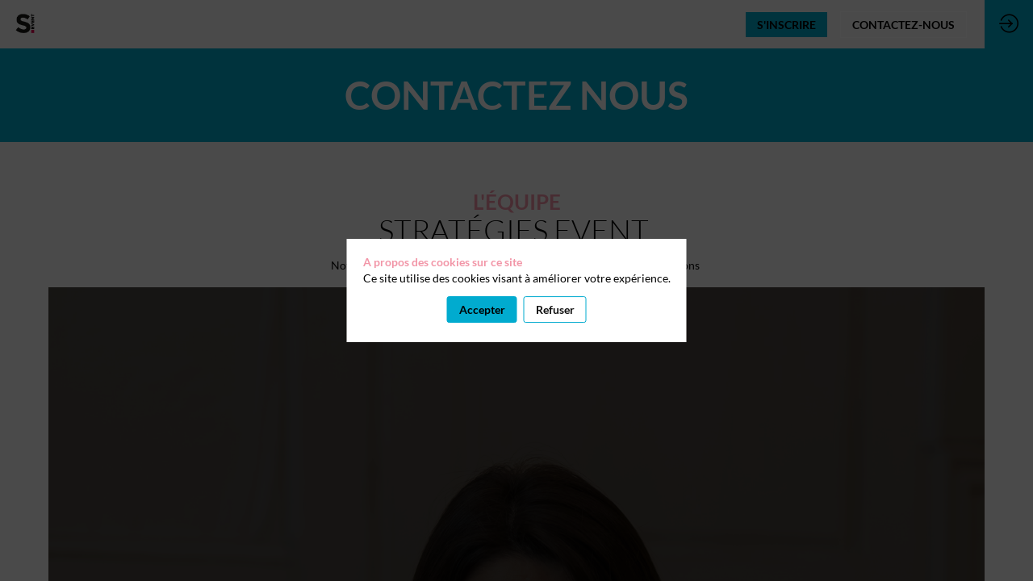

--- FILE ---
content_type: text/css; charset=utf-8
request_url: https://evenements.strategies.fr/grand-prix-strategies-communication-sante-2023/theme.css?version=2025-12-31T14%3A35%3A10.272Z&from=2023-05-17T08:57:26.47
body_size: 3531
content:
.event-5b5403a9-7de2-ed11-9f75-6045bd8f518f .bloctheme-5b5403a9-7de2-ed11-9f75-6045bd8f518f { background-color : #FFFFFF; color : #101010; } .event-5b5403a9-7de2-ed11-9f75-6045bd8f518f .bloctheme-5b5403a9-7de2-ed11-9f75-6045bd8f518f .bloc-defaultbg, .event-5b5403a9-7de2-ed11-9f75-6045bd8f518f .bloctheme-5b5403a9-7de2-ed11-9f75-6045bd8f518f .card.bloc-defaultbg, .event-5b5403a9-7de2-ed11-9f75-6045bd8f518f .bloctheme-5b5403a9-7de2-ed11-9f75-6045bd8f518f .blocitem.bloc-defaultbg { background-color : #FFFFFF; color : #101010; } .event-5b5403a9-7de2-ed11-9f75-6045bd8f518f .bloctheme-5b5403a9-7de2-ed11-9f75-6045bd8f518f .bloc-lightbg, .event-5b5403a9-7de2-ed11-9f75-6045bd8f518f .bloctheme-5b5403a9-7de2-ed11-9f75-6045bd8f518f .card.bloc-lightbg, .event-5b5403a9-7de2-ed11-9f75-6045bd8f518f .bloctheme-5b5403a9-7de2-ed11-9f75-6045bd8f518f .blocitem.bloc-lightbg { background-color : #fafafa; color : black; } .event-5b5403a9-7de2-ed11-9f75-6045bd8f518f .bloctheme-5b5403a9-7de2-ed11-9f75-6045bd8f518f .bloc-lightbghover:hover, .event-5b5403a9-7de2-ed11-9f75-6045bd8f518f .bloctheme-5b5403a9-7de2-ed11-9f75-6045bd8f518f .card.bloc-lightbghover:hover, .event-5b5403a9-7de2-ed11-9f75-6045bd8f518f .bloctheme-5b5403a9-7de2-ed11-9f75-6045bd8f518f .blocitem.bloc-lightbghover:hover { background-color : #fafafa; color : black; } .event-5b5403a9-7de2-ed11-9f75-6045bd8f518f .bloctheme-5b5403a9-7de2-ed11-9f75-6045bd8f518f .bloc-darkaccentbg, .event-5b5403a9-7de2-ed11-9f75-6045bd8f518f .bloctheme-5b5403a9-7de2-ed11-9f75-6045bd8f518f .card.bloc-darkaccentbg, .event-5b5403a9-7de2-ed11-9f75-6045bd8f518f .bloctheme-5b5403a9-7de2-ed11-9f75-6045bd8f518f .blocitem.bloc-darkaccentbg { background-color : #101010; color : white; } .event-5b5403a9-7de2-ed11-9f75-6045bd8f518f .bloctheme-5b5403a9-7de2-ed11-9f75-6045bd8f518f .bloc-darkaccentbghover:hover, .event-5b5403a9-7de2-ed11-9f75-6045bd8f518f .bloctheme-5b5403a9-7de2-ed11-9f75-6045bd8f518f .card.bloc-darkaccentbghover:hover, .event-5b5403a9-7de2-ed11-9f75-6045bd8f518f .bloctheme-5b5403a9-7de2-ed11-9f75-6045bd8f518f .blocitem.bloc-darkaccentbghover:hover { background-color : #101010; color : white; } .event-5b5403a9-7de2-ed11-9f75-6045bd8f518f .bloctheme-5b5403a9-7de2-ed11-9f75-6045bd8f518f .bloc-accentbg, .event-5b5403a9-7de2-ed11-9f75-6045bd8f518f .bloctheme-5b5403a9-7de2-ed11-9f75-6045bd8f518f .card.bloc-accentbg, .event-5b5403a9-7de2-ed11-9f75-6045bd8f518f .bloctheme-5b5403a9-7de2-ed11-9f75-6045bd8f518f .blocitem.bloc-accentbg { background-color : #6bbb86; color : black; } .event-5b5403a9-7de2-ed11-9f75-6045bd8f518f .bloctheme-5b5403a9-7de2-ed11-9f75-6045bd8f518f .bloc-accentbghover:hover, .event-5b5403a9-7de2-ed11-9f75-6045bd8f518f .bloctheme-5b5403a9-7de2-ed11-9f75-6045bd8f518f .card.bloc-accentbghover:hover, .event-5b5403a9-7de2-ed11-9f75-6045bd8f518f .bloctheme-5b5403a9-7de2-ed11-9f75-6045bd8f518f .blocitem.bloc-accentbghover:hover { background-color : #6bbb86; color : black; } .event-5b5403a9-7de2-ed11-9f75-6045bd8f518f .bloctheme-5b5403a9-7de2-ed11-9f75-6045bd8f518f .bloc-accent2bg, .event-5b5403a9-7de2-ed11-9f75-6045bd8f518f .bloctheme-5b5403a9-7de2-ed11-9f75-6045bd8f518f .card.bloc-accent2bg, .event-5b5403a9-7de2-ed11-9f75-6045bd8f518f .bloctheme-5b5403a9-7de2-ed11-9f75-6045bd8f518f .blocitem.bloc-accent2bg { background-color : #66bb86; color : white; } .event-5b5403a9-7de2-ed11-9f75-6045bd8f518f .bloctheme-5b5403a9-7de2-ed11-9f75-6045bd8f518f .bloc-accent2bghover:hover, .event-5b5403a9-7de2-ed11-9f75-6045bd8f518f .bloctheme-5b5403a9-7de2-ed11-9f75-6045bd8f518f .card.bloc-accent2bghover:hover, .event-5b5403a9-7de2-ed11-9f75-6045bd8f518f .bloctheme-5b5403a9-7de2-ed11-9f75-6045bd8f518f .blocitem.bloc-accent2bghover:hover { background-color : #66bb86; color : white; } .event-5b5403a9-7de2-ed11-9f75-6045bd8f518f .bloctheme-5b5403a9-7de2-ed11-9f75-6045bd8f518f .bloc-accentborder, .event-5b5403a9-7de2-ed11-9f75-6045bd8f518f .bloctheme-5b5403a9-7de2-ed11-9f75-6045bd8f518f .blocitem.bloc-accentborder { border : 1px solid #6bbb86 } .event-5b5403a9-7de2-ed11-9f75-6045bd8f518f .bloctheme-5b5403a9-7de2-ed11-9f75-6045bd8f518f .bloc-accent2border, .event-5b5403a9-7de2-ed11-9f75-6045bd8f518f .bloctheme-5b5403a9-7de2-ed11-9f75-6045bd8f518f .blocitem.bloc-accent2border { border : 1px solid #66bb86 } .event-5b5403a9-7de2-ed11-9f75-6045bd8f518f .bloctheme-5b5403a9-7de2-ed11-9f75-6045bd8f518f .bloc-darkborder, .event-5b5403a9-7de2-ed11-9f75-6045bd8f518f .bloctheme-5b5403a9-7de2-ed11-9f75-6045bd8f518f .blocitem.bloc-darkborder { border : 1px solid #101010 } .event-5b5403a9-7de2-ed11-9f75-6045bd8f518f .bloctheme-5b5403a9-7de2-ed11-9f75-6045bd8f518f .bloc-border, .event-5b5403a9-7de2-ed11-9f75-6045bd8f518f .bloctheme-5b5403a9-7de2-ed11-9f75-6045bd8f518f .card.bloc-border, .event-5b5403a9-7de2-ed11-9f75-6045bd8f518f .bloctheme-5b5403a9-7de2-ed11-9f75-6045bd8f518f .blocitem.bloc-border { border : 1px solid #BBBBBB; } .event-5b5403a9-7de2-ed11-9f75-6045bd8f518f .bloctheme-5b5403a9-7de2-ed11-9f75-6045bd8f518f .bloc-lightborder, .event-5b5403a9-7de2-ed11-9f75-6045bd8f518f .bloctheme-5b5403a9-7de2-ed11-9f75-6045bd8f518f .card.bloc-lightborder, .event-5b5403a9-7de2-ed11-9f75-6045bd8f518f .bloctheme-5b5403a9-7de2-ed11-9f75-6045bd8f518f .blocitem.bloc-lightborder { border : 1px solid #DDDDDD; } .event-5b5403a9-7de2-ed11-9f75-6045bd8f518f .bloctheme-5b5403a9-7de2-ed11-9f75-6045bd8f518f button, .event-5b5403a9-7de2-ed11-9f75-6045bd8f518f .bloctheme-5b5403a9-7de2-ed11-9f75-6045bd8f518f input[type=submit], .event-5b5403a9-7de2-ed11-9f75-6045bd8f518f .bloctheme-5b5403a9-7de2-ed11-9f75-6045bd8f518f a[role=button] { outline : none; background-color : rgba(1,171,207, 1); color : black; border : 0px solid #ffffff; } .event-5b5403a9-7de2-ed11-9f75-6045bd8f518f .bloctheme-5b5403a9-7de2-ed11-9f75-6045bd8f518f button:hover, .event-5b5403a9-7de2-ed11-9f75-6045bd8f518f .bloctheme-5b5403a9-7de2-ed11-9f75-6045bd8f518f input[type=submit]:hover,.event-5b5403a9-7de2-ed11-9f75-6045bd8f518f .bloctheme-5b5403a9-7de2-ed11-9f75-6045bd8f518f a[role=button]:hover { background-color : rgba(1,171,207, 1); color : #101010; border : 1px solid #01abcf; } .event-5b5403a9-7de2-ed11-9f75-6045bd8f518f .bloctheme-5b5403a9-7de2-ed11-9f75-6045bd8f518f button:hover:active, .event-5b5403a9-7de2-ed11-9f75-6045bd8f518f .bloctheme-5b5403a9-7de2-ed11-9f75-6045bd8f518f input[type=submit]:hover:active, .event-5b5403a9-7de2-ed11-9f75-6045bd8f518f .bloctheme-5b5403a9-7de2-ed11-9f75-6045bd8f518f a[role=button]:hover:active { background-color : #FFFFFF; color : #01abcf; border : 1px solid #01abcf; } .event-5b5403a9-7de2-ed11-9f75-6045bd8f518f .bloctheme-5b5403a9-7de2-ed11-9f75-6045bd8f518f button.checked, .event-5b5403a9-7de2-ed11-9f75-6045bd8f518f .bloctheme-5b5403a9-7de2-ed11-9f75-6045bd8f518f input[type=submit].checked, .event-5b5403a9-7de2-ed11-9f75-6045bd8f518f .bloctheme-5b5403a9-7de2-ed11-9f75-6045bd8f518f a[role=button].checked { background-color : #66bb86; color : white; border : 1px solid #66bb86; } .event-5b5403a9-7de2-ed11-9f75-6045bd8f518f .bloctheme-5b5403a9-7de2-ed11-9f75-6045bd8f518f button.lightbtn, .event-5b5403a9-7de2-ed11-9f75-6045bd8f518f .bloctheme-5b5403a9-7de2-ed11-9f75-6045bd8f518f input[type=submit].lightbtn, .event-5b5403a9-7de2-ed11-9f75-6045bd8f518f .bloctheme-5b5403a9-7de2-ed11-9f75-6045bd8f518f a.lightbtn[role=button] { outline : none; background-color : #FFFFFF; color : #101010; border : 1px solid #01abcf; } .event-5b5403a9-7de2-ed11-9f75-6045bd8f518f .bloctheme-5b5403a9-7de2-ed11-9f75-6045bd8f518f button.lightbtn:hover, .event-5b5403a9-7de2-ed11-9f75-6045bd8f518f .bloctheme-5b5403a9-7de2-ed11-9f75-6045bd8f518f input[type=submit].lightbtn:hover,.event-5b5403a9-7de2-ed11-9f75-6045bd8f518f .bloctheme-5b5403a9-7de2-ed11-9f75-6045bd8f518f a.lightbtn[role=button]:hover { background-color : #01abcf; color : black; border : 1px solid #01abcf; } .event-5b5403a9-7de2-ed11-9f75-6045bd8f518f .bloctheme-5b5403a9-7de2-ed11-9f75-6045bd8f518f button.lightbtn:hover:active, .event-5b5403a9-7de2-ed11-9f75-6045bd8f518f .bloctheme-5b5403a9-7de2-ed11-9f75-6045bd8f518f input[type=submit].lightbtn:hover:active, .event-5b5403a9-7de2-ed11-9f75-6045bd8f518f .bloctheme-5b5403a9-7de2-ed11-9f75-6045bd8f518f a.lightbtn[role=button]:hover:active { background-color : #01abcf; color : black; border : 1px solid #01abcf; } .event-5b5403a9-7de2-ed11-9f75-6045bd8f518f .bloctheme-5b5403a9-7de2-ed11-9f75-6045bd8f518f button.checked.lightbtn, .event-5b5403a9-7de2-ed11-9f75-6045bd8f518f .bloctheme-5b5403a9-7de2-ed11-9f75-6045bd8f518f input[type=submit].checked.lightbtn, .event-5b5403a9-7de2-ed11-9f75-6045bd8f518f .bloctheme-5b5403a9-7de2-ed11-9f75-6045bd8f518f a[role=button].checked.lightbtn { background-color : #66bb86; color : white; border : 1px solid #66bb86; } .event-5b5403a9-7de2-ed11-9f75-6045bd8f518f .bloctheme-5b5403a9-7de2-ed11-9f75-6045bd8f518f .loaderindicator .spinner { border-color : rgba(1, 171, 207, 0.4); border-top-color : rgba(1, 171, 207, 0.8);} .event-5b5403a9-7de2-ed11-9f75-6045bd8f518f .bloctheme-5b5403a9-7de2-ed11-9f75-6045bd8f518f .bloc-lighttext, .event-5b5403a9-7de2-ed11-9f75-6045bd8f518f .bloctheme-5b5403a9-7de2-ed11-9f75-6045bd8f518f .card.bloc-lighttext, .event-5b5403a9-7de2-ed11-9f75-6045bd8f518f .bloctheme-5b5403a9-7de2-ed11-9f75-6045bd8f518f .blocitem.bloc-lighttext { color : #999999; } .event-5b5403a9-7de2-ed11-9f75-6045bd8f518f .bloctheme-5b5403a9-7de2-ed11-9f75-6045bd8f518f .color-accent, .event-5b5403a9-7de2-ed11-9f75-6045bd8f518f .bloctheme-5b5403a9-7de2-ed11-9f75-6045bd8f518f .blocitem.color-accent { background-color : #6bbb86 !important } .event-5b5403a9-7de2-ed11-9f75-6045bd8f518f .bloctheme-5b5403a9-7de2-ed11-9f75-6045bd8f518f .bloc-outline-accent, .event-5b5403a9-7de2-ed11-9f75-6045bd8f518f .bloctheme-5b5403a9-7de2-ed11-9f75-6045bd8f518f .blocitem.bloc-outline-accent { outline-color : #6bbb86 !important; } .event-5b5403a9-7de2-ed11-9f75-6045bd8f518f .bloctheme-5b5403a9-7de2-ed11-9f75-6045bd8f518f .bloc-border-accent, .event-5b5403a9-7de2-ed11-9f75-6045bd8f518f .bloctheme-5b5403a9-7de2-ed11-9f75-6045bd8f518f .blocitem.bloc-border-accent { border-color : #6bbb86 !important; } .event-5b5403a9-7de2-ed11-9f75-6045bd8f518f .bloctheme-5b5403a9-7de2-ed11-9f75-6045bd8f518f .bloc-text-accent, .event-5b5403a9-7de2-ed11-9f75-6045bd8f518f .bloctheme-5b5403a9-7de2-ed11-9f75-6045bd8f518f .blocitem.bloc-text-accent { color : #6bbb86 !important; } .event-5b5403a9-7de2-ed11-9f75-6045bd8f518f .bloctheme-5b5403a9-7de2-ed11-9f75-6045bd8f518f .color-accent2, .event-5b5403a9-7de2-ed11-9f75-6045bd8f518f .bloctheme-5b5403a9-7de2-ed11-9f75-6045bd8f518f .blocitem.color-accent2 { background-color : #66bb86 !important } .event-5b5403a9-7de2-ed11-9f75-6045bd8f518f .bloctheme-5b5403a9-7de2-ed11-9f75-6045bd8f518f .bloc-outline-accent2, .event-5b5403a9-7de2-ed11-9f75-6045bd8f518f .bloctheme-5b5403a9-7de2-ed11-9f75-6045bd8f518f .blocitem.bloc-outline-accent2 { outline-color : #66bb86 !important; } .event-5b5403a9-7de2-ed11-9f75-6045bd8f518f .bloctheme-5b5403a9-7de2-ed11-9f75-6045bd8f518f .bloc-border-accent2, .event-5b5403a9-7de2-ed11-9f75-6045bd8f518f .bloctheme-5b5403a9-7de2-ed11-9f75-6045bd8f518f .blocitem.bloc-border-accent2 { border-color : #66bb86 !important; } .event-5b5403a9-7de2-ed11-9f75-6045bd8f518f .bloctheme-5b5403a9-7de2-ed11-9f75-6045bd8f518f .bloc-text-accent2, .event-5b5403a9-7de2-ed11-9f75-6045bd8f518f .bloctheme-5b5403a9-7de2-ed11-9f75-6045bd8f518f .blocitem.bloc-text-accent2 { color : #66bb86 !important; } .event-5b5403a9-7de2-ed11-9f75-6045bd8f518f .bloctheme-5b5403a9-7de2-ed11-9f75-6045bd8f518f .color-light, .event-5b5403a9-7de2-ed11-9f75-6045bd8f518f .bloctheme-5b5403a9-7de2-ed11-9f75-6045bd8f518f .blocitem.color-light { background-color : #fafafa !important } .event-5b5403a9-7de2-ed11-9f75-6045bd8f518f .bloctheme-5b5403a9-7de2-ed11-9f75-6045bd8f518f .bloc-outline-light, .event-5b5403a9-7de2-ed11-9f75-6045bd8f518f .bloctheme-5b5403a9-7de2-ed11-9f75-6045bd8f518f .blocitem.bloc-outline-light { outline-color : #fafafa !important; } .event-5b5403a9-7de2-ed11-9f75-6045bd8f518f .bloctheme-5b5403a9-7de2-ed11-9f75-6045bd8f518f .bloc-border-light, .event-5b5403a9-7de2-ed11-9f75-6045bd8f518f .bloctheme-5b5403a9-7de2-ed11-9f75-6045bd8f518f .blocitem.bloc-border-light { border-color : #fafafa !important; } .event-5b5403a9-7de2-ed11-9f75-6045bd8f518f .bloctheme-5b5403a9-7de2-ed11-9f75-6045bd8f518f .bloc-text-light, .event-5b5403a9-7de2-ed11-9f75-6045bd8f518f .bloctheme-5b5403a9-7de2-ed11-9f75-6045bd8f518f .blocitem.bloc-text-light { color : #fafafa !important; } .event-5b5403a9-7de2-ed11-9f75-6045bd8f518f .bloctheme-5b5403a9-7de2-ed11-9f75-6045bd8f518f .color-dark, .event-5b5403a9-7de2-ed11-9f75-6045bd8f518f .bloctheme-5b5403a9-7de2-ed11-9f75-6045bd8f518f .blocitem.color-dark { background-color : #101010 !important } .event-5b5403a9-7de2-ed11-9f75-6045bd8f518f .bloctheme-5b5403a9-7de2-ed11-9f75-6045bd8f518f .bloc-outline-dark, .event-5b5403a9-7de2-ed11-9f75-6045bd8f518f .bloctheme-5b5403a9-7de2-ed11-9f75-6045bd8f518f .blocitem.bloc-outline-dark { outline-color : #101010 !important; } .event-5b5403a9-7de2-ed11-9f75-6045bd8f518f .bloctheme-5b5403a9-7de2-ed11-9f75-6045bd8f518f .bloc-border-dark, .event-5b5403a9-7de2-ed11-9f75-6045bd8f518f .bloctheme-5b5403a9-7de2-ed11-9f75-6045bd8f518f .blocitem.bloc-border-dark { border-color : #101010 !important; } .event-5b5403a9-7de2-ed11-9f75-6045bd8f518f .bloctheme-5b5403a9-7de2-ed11-9f75-6045bd8f518f .bloc-text-dark, .event-5b5403a9-7de2-ed11-9f75-6045bd8f518f .bloctheme-5b5403a9-7de2-ed11-9f75-6045bd8f518f .blocitem.bloc-text-dark { color : #101010 !important; } .event-5b5403a9-7de2-ed11-9f75-6045bd8f518f .bloctheme-5b5403a9-7de2-ed11-9f75-6045bd8f518f .color-default, .event-5b5403a9-7de2-ed11-9f75-6045bd8f518f .bloctheme-5b5403a9-7de2-ed11-9f75-6045bd8f518f .blocitem.color-default { background-color : #101010 !important } .event-5b5403a9-7de2-ed11-9f75-6045bd8f518f .bloctheme-5b5403a9-7de2-ed11-9f75-6045bd8f518f .bloc-outline-default, .event-5b5403a9-7de2-ed11-9f75-6045bd8f518f .bloctheme-5b5403a9-7de2-ed11-9f75-6045bd8f518f .blocitem.bloc-outline-default { outline-color : #101010 !important; } .event-5b5403a9-7de2-ed11-9f75-6045bd8f518f .bloctheme-5b5403a9-7de2-ed11-9f75-6045bd8f518f .bloc-border-default, .event-5b5403a9-7de2-ed11-9f75-6045bd8f518f .bloctheme-5b5403a9-7de2-ed11-9f75-6045bd8f518f .blocitem.bloc-border-default { border-color : #101010 !important; } .event-5b5403a9-7de2-ed11-9f75-6045bd8f518f .bloctheme-5b5403a9-7de2-ed11-9f75-6045bd8f518f .bloc-text-default, .event-5b5403a9-7de2-ed11-9f75-6045bd8f518f .bloctheme-5b5403a9-7de2-ed11-9f75-6045bd8f518f .blocitem.bloc-text-default { color : #101010 !important; } .event-5b5403a9-7de2-ed11-9f75-6045bd8f518f .bloctheme-5b5403a9-7de2-ed11-9f75-6045bd8f518f .color-bg, .event-5b5403a9-7de2-ed11-9f75-6045bd8f518f .bloctheme-5b5403a9-7de2-ed11-9f75-6045bd8f518f .blocitem.color-bg { background-color : #FFFFFF !important } .event-5b5403a9-7de2-ed11-9f75-6045bd8f518f .bloctheme-5b5403a9-7de2-ed11-9f75-6045bd8f518f .bloc-outline-bg, .event-5b5403a9-7de2-ed11-9f75-6045bd8f518f .bloctheme-5b5403a9-7de2-ed11-9f75-6045bd8f518f .blocitem.bloc-outline-bg { outline-color : #FFFFFF !important; } .event-5b5403a9-7de2-ed11-9f75-6045bd8f518f .bloctheme-5b5403a9-7de2-ed11-9f75-6045bd8f518f .bloc-border-bg, .event-5b5403a9-7de2-ed11-9f75-6045bd8f518f .bloctheme-5b5403a9-7de2-ed11-9f75-6045bd8f518f .blocitem.bloc-border-bg { border-color : #FFFFFF !important; } .event-5b5403a9-7de2-ed11-9f75-6045bd8f518f .bloctheme-5b5403a9-7de2-ed11-9f75-6045bd8f518f .bloc-text-bg, .event-5b5403a9-7de2-ed11-9f75-6045bd8f518f .bloctheme-5b5403a9-7de2-ed11-9f75-6045bd8f518f .blocitem.bloc-text-bg { color : #FFFFFF !important; } .event-5b5403a9-7de2-ed11-9f75-6045bd8f518f .bloctheme-5b5403a9-7de2-ed11-9f75-6045bd8f518f .bloc-accent, .event-5b5403a9-7de2-ed11-9f75-6045bd8f518f .bloctheme-5b5403a9-7de2-ed11-9f75-6045bd8f518f .card.bloc-accent, .event-5b5403a9-7de2-ed11-9f75-6045bd8f518f .bloctheme-5b5403a9-7de2-ed11-9f75-6045bd8f518f .blocitem.bloc-accent { color : #6bbb86; } .event-5b5403a9-7de2-ed11-9f75-6045bd8f518f .bloctheme-5b5403a9-7de2-ed11-9f75-6045bd8f518f .bloc-accent2, .event-5b5403a9-7de2-ed11-9f75-6045bd8f518f .bloctheme-5b5403a9-7de2-ed11-9f75-6045bd8f518f .card.bloc-accent2, .event-5b5403a9-7de2-ed11-9f75-6045bd8f518f .bloctheme-5b5403a9-7de2-ed11-9f75-6045bd8f518f .blocitem.bloc-accent2 { color : #66bb86; } .event-5b5403a9-7de2-ed11-9f75-6045bd8f518f .bloctheme-5b5403a9-7de2-ed11-9f75-6045bd8f518f .card { background-color : #FFFFFF; border : 1px solid #DDDDDD; } .event-5b5403a9-7de2-ed11-9f75-6045bd8f518f .bloctheme-5b5403a9-7de2-ed11-9f75-6045bd8f518f .card .bloc-defaultbg, .event-5b5403a9-7de2-ed11-9f75-6045bd8f518f .bloctheme-5b5403a9-7de2-ed11-9f75-6045bd8f518f .card .card.bloc-defaultbg, .event-5b5403a9-7de2-ed11-9f75-6045bd8f518f .bloctheme-5b5403a9-7de2-ed11-9f75-6045bd8f518f .card .blocitem.bloc-defaultbg { background-color : #FFFFFF; border : 1px solid #DDDDDD; } .event-5b5403a9-7de2-ed11-9f75-6045bd8f518f .bloctheme-5b5403a9-7de2-ed11-9f75-6045bd8f518f .card { --inwinkbgcolor: #FFFFFF; } .event-5b5403a9-7de2-ed11-9f75-6045bd8f518f .bloctheme-5b5403a9-7de2-ed11-9f75-6045bd8f518f { --inwinkbgcolor: #FFFFFF; --inwinktextcolor: #101010; --inwinkaccentcolor: #6bbb86; --inwinkaccent2color: #66bb86; --inwinkaccentbgcolor: #6bbb86; --inwinkaccentbgtextcolor: black; --inwinkaccent2bgcolor: #66bb86; --inwinkaccent2bgtextcolor: white; --inwinklightbgcolor: #fafafa; --inwinklightbgtextcolor: black; --inwinkdarkaccentbgcolor: #101010; --inwinkdarkaccentbgtextcolor: white; --inwinkaccentbordercolor: #6bbb86; --inwinkaccent2bordercolor: #66bb86; --inwinkdarkcolor: #101010; --inwinklightcolor: #fafafa; } .event-5b5403a9-7de2-ed11-9f75-6045bd8f518f .blocmenu { background-color : #FFFFFF; color : #000000; } .event-5b5403a9-7de2-ed11-9f75-6045bd8f518f .blocmenu .bloc-defaultbg, .event-5b5403a9-7de2-ed11-9f75-6045bd8f518f .blocmenu .card.bloc-defaultbg, .event-5b5403a9-7de2-ed11-9f75-6045bd8f518f .blocmenu .blocitem.bloc-defaultbg { background-color : #FFFFFF; color : #000000; } .event-5b5403a9-7de2-ed11-9f75-6045bd8f518f .blocmenu .bloc-darkborder, .event-5b5403a9-7de2-ed11-9f75-6045bd8f518f .blocmenu .blocitem.bloc-darkborder { border : 1px solid #101010 } .event-5b5403a9-7de2-ed11-9f75-6045bd8f518f .blocmenu a:not([role=button]):not(.itemcontent):not(.bloc-accent) { color : #000000; } .event-5b5403a9-7de2-ed11-9f75-6045bd8f518f .blocmenu .color-accent, .event-5b5403a9-7de2-ed11-9f75-6045bd8f518f .blocmenu .blocitem.color-accent { background-color : #01abcf !important } .event-5b5403a9-7de2-ed11-9f75-6045bd8f518f .blocmenu .bloc-outline-accent, .event-5b5403a9-7de2-ed11-9f75-6045bd8f518f .blocmenu .blocitem.bloc-outline-accent { outline-color : #01abcf !important; } .event-5b5403a9-7de2-ed11-9f75-6045bd8f518f .blocmenu .bloc-border-accent, .event-5b5403a9-7de2-ed11-9f75-6045bd8f518f .blocmenu .blocitem.bloc-border-accent { border-color : #01abcf !important; } .event-5b5403a9-7de2-ed11-9f75-6045bd8f518f .blocmenu .bloc-text-accent, .event-5b5403a9-7de2-ed11-9f75-6045bd8f518f .blocmenu .blocitem.bloc-text-accent { color : #01abcf !important; } .event-5b5403a9-7de2-ed11-9f75-6045bd8f518f .blocmenu .color-accent2, .event-5b5403a9-7de2-ed11-9f75-6045bd8f518f .blocmenu .blocitem.color-accent2 { background-color : #66bb86 !important } .event-5b5403a9-7de2-ed11-9f75-6045bd8f518f .blocmenu .bloc-outline-accent2, .event-5b5403a9-7de2-ed11-9f75-6045bd8f518f .blocmenu .blocitem.bloc-outline-accent2 { outline-color : #66bb86 !important; } .event-5b5403a9-7de2-ed11-9f75-6045bd8f518f .blocmenu .bloc-border-accent2, .event-5b5403a9-7de2-ed11-9f75-6045bd8f518f .blocmenu .blocitem.bloc-border-accent2 { border-color : #66bb86 !important; } .event-5b5403a9-7de2-ed11-9f75-6045bd8f518f .blocmenu .bloc-text-accent2, .event-5b5403a9-7de2-ed11-9f75-6045bd8f518f .blocmenu .blocitem.bloc-text-accent2 { color : #66bb86 !important; } .event-5b5403a9-7de2-ed11-9f75-6045bd8f518f .blocmenu .color-light, .event-5b5403a9-7de2-ed11-9f75-6045bd8f518f .blocmenu .blocitem.color-light { background-color : #fafafa !important } .event-5b5403a9-7de2-ed11-9f75-6045bd8f518f .blocmenu .bloc-outline-light, .event-5b5403a9-7de2-ed11-9f75-6045bd8f518f .blocmenu .blocitem.bloc-outline-light { outline-color : #fafafa !important; } .event-5b5403a9-7de2-ed11-9f75-6045bd8f518f .blocmenu .bloc-border-light, .event-5b5403a9-7de2-ed11-9f75-6045bd8f518f .blocmenu .blocitem.bloc-border-light { border-color : #fafafa !important; } .event-5b5403a9-7de2-ed11-9f75-6045bd8f518f .blocmenu .bloc-text-light, .event-5b5403a9-7de2-ed11-9f75-6045bd8f518f .blocmenu .blocitem.bloc-text-light { color : #fafafa !important; } .event-5b5403a9-7de2-ed11-9f75-6045bd8f518f .blocmenu .color-dark, .event-5b5403a9-7de2-ed11-9f75-6045bd8f518f .blocmenu .blocitem.color-dark { background-color : #101010 !important } .event-5b5403a9-7de2-ed11-9f75-6045bd8f518f .blocmenu .bloc-outline-dark, .event-5b5403a9-7de2-ed11-9f75-6045bd8f518f .blocmenu .blocitem.bloc-outline-dark { outline-color : #101010 !important; } .event-5b5403a9-7de2-ed11-9f75-6045bd8f518f .blocmenu .bloc-border-dark, .event-5b5403a9-7de2-ed11-9f75-6045bd8f518f .blocmenu .blocitem.bloc-border-dark { border-color : #101010 !important; } .event-5b5403a9-7de2-ed11-9f75-6045bd8f518f .blocmenu .bloc-text-dark, .event-5b5403a9-7de2-ed11-9f75-6045bd8f518f .blocmenu .blocitem.bloc-text-dark { color : #101010 !important; } .event-5b5403a9-7de2-ed11-9f75-6045bd8f518f .blocmenu .color-default, .event-5b5403a9-7de2-ed11-9f75-6045bd8f518f .blocmenu .blocitem.color-default { background-color : #000000 !important } .event-5b5403a9-7de2-ed11-9f75-6045bd8f518f .blocmenu .bloc-outline-default, .event-5b5403a9-7de2-ed11-9f75-6045bd8f518f .blocmenu .blocitem.bloc-outline-default { outline-color : #000000 !important; } .event-5b5403a9-7de2-ed11-9f75-6045bd8f518f .blocmenu .bloc-border-default, .event-5b5403a9-7de2-ed11-9f75-6045bd8f518f .blocmenu .blocitem.bloc-border-default { border-color : #000000 !important; } .event-5b5403a9-7de2-ed11-9f75-6045bd8f518f .blocmenu .bloc-text-default, .event-5b5403a9-7de2-ed11-9f75-6045bd8f518f .blocmenu .blocitem.bloc-text-default { color : #000000 !important; } .event-5b5403a9-7de2-ed11-9f75-6045bd8f518f .blocmenu .color-bg, .event-5b5403a9-7de2-ed11-9f75-6045bd8f518f .blocmenu .blocitem.color-bg { background-color : #FFFFFF !important } .event-5b5403a9-7de2-ed11-9f75-6045bd8f518f .blocmenu .bloc-outline-bg, .event-5b5403a9-7de2-ed11-9f75-6045bd8f518f .blocmenu .blocitem.bloc-outline-bg { outline-color : #FFFFFF !important; } .event-5b5403a9-7de2-ed11-9f75-6045bd8f518f .blocmenu .bloc-border-bg, .event-5b5403a9-7de2-ed11-9f75-6045bd8f518f .blocmenu .blocitem.bloc-border-bg { border-color : #FFFFFF !important; } .event-5b5403a9-7de2-ed11-9f75-6045bd8f518f .blocmenu .bloc-text-bg, .event-5b5403a9-7de2-ed11-9f75-6045bd8f518f .blocmenu .blocitem.bloc-text-bg { color : #FFFFFF !important; } .event-5b5403a9-7de2-ed11-9f75-6045bd8f518f .blocmenu { --inwinkbgcolor: #FFFFFF; --inwinktextcolor: #000000; --inwinkdarkcolor: #101010; --inwinklightcolor: #fafafa; } .event-5b5403a9-7de2-ed11-9f75-6045bd8f518f > .app-content > .app-header { background-color : rgba(250,250,250, 1); color : #101010; } .event-5b5403a9-7de2-ed11-9f75-6045bd8f518f > .app-content > .app-header .bloc-defaultbg, .event-5b5403a9-7de2-ed11-9f75-6045bd8f518f > .app-content > .app-header .card.bloc-defaultbg, .event-5b5403a9-7de2-ed11-9f75-6045bd8f518f > .app-content > .app-header .blocitem.bloc-defaultbg { background-color : rgba(250,250,250, 1); color : #101010; } .event-5b5403a9-7de2-ed11-9f75-6045bd8f518f > .app-content > .app-header .bloc-lightbg, .event-5b5403a9-7de2-ed11-9f75-6045bd8f518f > .app-content > .app-header .card.bloc-lightbg, .event-5b5403a9-7de2-ed11-9f75-6045bd8f518f > .app-content > .app-header .blocitem.bloc-lightbg { background-color : #6bbb86; } .event-5b5403a9-7de2-ed11-9f75-6045bd8f518f > .app-content > .app-header .bloc-lightbghover:hover, .event-5b5403a9-7de2-ed11-9f75-6045bd8f518f > .app-content > .app-header .card.bloc-lightbghover:hover, .event-5b5403a9-7de2-ed11-9f75-6045bd8f518f > .app-content > .app-header .blocitem.bloc-lightbghover:hover { background-color : #6bbb86; } .event-5b5403a9-7de2-ed11-9f75-6045bd8f518f > .app-content > .app-header .bloc-accent2bg, .event-5b5403a9-7de2-ed11-9f75-6045bd8f518f > .app-content > .app-header .card.bloc-accent2bg, .event-5b5403a9-7de2-ed11-9f75-6045bd8f518f > .app-content > .app-header .blocitem.bloc-accent2bg { background-color : #66bb86; } .event-5b5403a9-7de2-ed11-9f75-6045bd8f518f > .app-content > .app-header .bloc-accent2bghover:hover, .event-5b5403a9-7de2-ed11-9f75-6045bd8f518f > .app-content > .app-header .card.bloc-accent2bghover:hover, .event-5b5403a9-7de2-ed11-9f75-6045bd8f518f > .app-content > .app-header .blocitem.bloc-accent2bghover:hover { background-color : #66bb86; } .event-5b5403a9-7de2-ed11-9f75-6045bd8f518f > .app-content > .app-header .bloc-accent2border, .event-5b5403a9-7de2-ed11-9f75-6045bd8f518f > .app-content > .app-header .blocitem.bloc-accent2border { border : 1px solid #66bb86 } .event-5b5403a9-7de2-ed11-9f75-6045bd8f518f > .app-content > .app-header .bloc-darkborder, .event-5b5403a9-7de2-ed11-9f75-6045bd8f518f > .app-content > .app-header .blocitem.bloc-darkborder { border : 1px solid #101010 } .event-5b5403a9-7de2-ed11-9f75-6045bd8f518f > .app-content > .app-header .bloc-lightborder, .event-5b5403a9-7de2-ed11-9f75-6045bd8f518f > .app-content > .app-header .card.bloc-lightborder, .event-5b5403a9-7de2-ed11-9f75-6045bd8f518f > .app-content > .app-header .blocitem.bloc-lightborder { border-color : #6bbb86; } .event-5b5403a9-7de2-ed11-9f75-6045bd8f518f > .app-content > .app-header button, .event-5b5403a9-7de2-ed11-9f75-6045bd8f518f > .app-content > .app-header input[type=submit], .event-5b5403a9-7de2-ed11-9f75-6045bd8f518f > .app-content > .app-header a[role=button] { background-color : rgba(1,171,207, 1); color : #000000; border : 0px solid #01abcf; } .event-5b5403a9-7de2-ed11-9f75-6045bd8f518f > .app-content > .app-header button:hover, .event-5b5403a9-7de2-ed11-9f75-6045bd8f518f > .app-content > .app-header input[type=submit]:hover,.event-5b5403a9-7de2-ed11-9f75-6045bd8f518f > .app-content > .app-header a[role=button]:hover { background-color : rgba(1,171,207, 1); color : black; border : 1px solid #FFFFFF; } .event-5b5403a9-7de2-ed11-9f75-6045bd8f518f > .app-content > .app-header button:hover:active, .event-5b5403a9-7de2-ed11-9f75-6045bd8f518f > .app-content > .app-header input[type=submit]:hover:active, .event-5b5403a9-7de2-ed11-9f75-6045bd8f518f > .app-content > .app-header a[role=button]:hover:active { background-color : #66bb86; color : black; border : 1px solid #FFFFFF; } .event-5b5403a9-7de2-ed11-9f75-6045bd8f518f > .app-content > .app-header button.checked, .event-5b5403a9-7de2-ed11-9f75-6045bd8f518f > .app-content > .app-header input[type=submit].checked, .event-5b5403a9-7de2-ed11-9f75-6045bd8f518f > .app-content > .app-header a[role=button].checked { background-color : #fbd6bc; color : black; border : 1px solid #FFFFFF; } .event-5b5403a9-7de2-ed11-9f75-6045bd8f518f > .app-content > .app-header button.lightbtn, .event-5b5403a9-7de2-ed11-9f75-6045bd8f518f > .app-content > .app-header input[type=submit].lightbtn, .event-5b5403a9-7de2-ed11-9f75-6045bd8f518f > .app-content > .app-header a.lightbtn[role=button] { background-color : rgba(250,250,250, 1); color : black; border : 1px solid #FFFFFF; } .event-5b5403a9-7de2-ed11-9f75-6045bd8f518f > .app-content > .app-header button.lightbtn:hover, .event-5b5403a9-7de2-ed11-9f75-6045bd8f518f > .app-content > .app-header input[type=submit].lightbtn:hover,.event-5b5403a9-7de2-ed11-9f75-6045bd8f518f > .app-content > .app-header a.lightbtn[role=button]:hover { background-color : #FFFFFF; color : #000000; border : 1px solid #f295a7; } .event-5b5403a9-7de2-ed11-9f75-6045bd8f518f > .app-content > .app-header button.lightbtn:hover:active, .event-5b5403a9-7de2-ed11-9f75-6045bd8f518f > .app-content > .app-header input[type=submit].lightbtn:hover:active, .event-5b5403a9-7de2-ed11-9f75-6045bd8f518f > .app-content > .app-header a.lightbtn[role=button]:hover:active { background-color : #FFFFFF; color : #000000; border : 1px solid #FFFFFF; } .event-5b5403a9-7de2-ed11-9f75-6045bd8f518f > .app-content > .app-header button.checked.lightbtn, .event-5b5403a9-7de2-ed11-9f75-6045bd8f518f > .app-content > .app-header input[type=submit].checked.lightbtn, .event-5b5403a9-7de2-ed11-9f75-6045bd8f518f > .app-content > .app-header a[role=button].checked.lightbtn { background-color : #FFFFFF; color : #000000; border : 1px solid #FFFFFF; } .event-5b5403a9-7de2-ed11-9f75-6045bd8f518f > .app-content > .app-header .color-accent, .event-5b5403a9-7de2-ed11-9f75-6045bd8f518f > .app-content > .app-header .blocitem.color-accent { background-color : black !important } .event-5b5403a9-7de2-ed11-9f75-6045bd8f518f > .app-content > .app-header .bloc-outline-accent, .event-5b5403a9-7de2-ed11-9f75-6045bd8f518f > .app-content > .app-header .blocitem.bloc-outline-accent { outline-color : black !important; } .event-5b5403a9-7de2-ed11-9f75-6045bd8f518f > .app-content > .app-header .bloc-border-accent, .event-5b5403a9-7de2-ed11-9f75-6045bd8f518f > .app-content > .app-header .blocitem.bloc-border-accent { border-color : black !important; } .event-5b5403a9-7de2-ed11-9f75-6045bd8f518f > .app-content > .app-header .bloc-text-accent, .event-5b5403a9-7de2-ed11-9f75-6045bd8f518f > .app-content > .app-header .blocitem.bloc-text-accent { color : black !important; } .event-5b5403a9-7de2-ed11-9f75-6045bd8f518f > .app-content > .app-header .color-accent2, .event-5b5403a9-7de2-ed11-9f75-6045bd8f518f > .app-content > .app-header .blocitem.color-accent2 { background-color : #66bb86 !important } .event-5b5403a9-7de2-ed11-9f75-6045bd8f518f > .app-content > .app-header .bloc-outline-accent2, .event-5b5403a9-7de2-ed11-9f75-6045bd8f518f > .app-content > .app-header .blocitem.bloc-outline-accent2 { outline-color : #66bb86 !important; } .event-5b5403a9-7de2-ed11-9f75-6045bd8f518f > .app-content > .app-header .bloc-border-accent2, .event-5b5403a9-7de2-ed11-9f75-6045bd8f518f > .app-content > .app-header .blocitem.bloc-border-accent2 { border-color : #66bb86 !important; } .event-5b5403a9-7de2-ed11-9f75-6045bd8f518f > .app-content > .app-header .bloc-text-accent2, .event-5b5403a9-7de2-ed11-9f75-6045bd8f518f > .app-content > .app-header .blocitem.bloc-text-accent2 { color : #66bb86 !important; } .event-5b5403a9-7de2-ed11-9f75-6045bd8f518f > .app-content > .app-header .color-light, .event-5b5403a9-7de2-ed11-9f75-6045bd8f518f > .app-content > .app-header .blocitem.color-light { background-color : #6bbb86 !important } .event-5b5403a9-7de2-ed11-9f75-6045bd8f518f > .app-content > .app-header .bloc-outline-light, .event-5b5403a9-7de2-ed11-9f75-6045bd8f518f > .app-content > .app-header .blocitem.bloc-outline-light { outline-color : #6bbb86 !important; } .event-5b5403a9-7de2-ed11-9f75-6045bd8f518f > .app-content > .app-header .bloc-border-light, .event-5b5403a9-7de2-ed11-9f75-6045bd8f518f > .app-content > .app-header .blocitem.bloc-border-light { border-color : #6bbb86 !important; } .event-5b5403a9-7de2-ed11-9f75-6045bd8f518f > .app-content > .app-header .bloc-text-light, .event-5b5403a9-7de2-ed11-9f75-6045bd8f518f > .app-content > .app-header .blocitem.bloc-text-light { color : #6bbb86 !important; } .event-5b5403a9-7de2-ed11-9f75-6045bd8f518f > .app-content > .app-header .color-dark, .event-5b5403a9-7de2-ed11-9f75-6045bd8f518f > .app-content > .app-header .blocitem.color-dark { background-color : #101010 !important } .event-5b5403a9-7de2-ed11-9f75-6045bd8f518f > .app-content > .app-header .bloc-outline-dark, .event-5b5403a9-7de2-ed11-9f75-6045bd8f518f > .app-content > .app-header .blocitem.bloc-outline-dark { outline-color : #101010 !important; } .event-5b5403a9-7de2-ed11-9f75-6045bd8f518f > .app-content > .app-header .bloc-border-dark, .event-5b5403a9-7de2-ed11-9f75-6045bd8f518f > .app-content > .app-header .blocitem.bloc-border-dark { border-color : #101010 !important; } .event-5b5403a9-7de2-ed11-9f75-6045bd8f518f > .app-content > .app-header .bloc-text-dark, .event-5b5403a9-7de2-ed11-9f75-6045bd8f518f > .app-content > .app-header .blocitem.bloc-text-dark { color : #101010 !important; } .event-5b5403a9-7de2-ed11-9f75-6045bd8f518f > .app-content > .app-header .color-default, .event-5b5403a9-7de2-ed11-9f75-6045bd8f518f > .app-content > .app-header .blocitem.color-default { background-color : #101010 !important } .event-5b5403a9-7de2-ed11-9f75-6045bd8f518f > .app-content > .app-header .bloc-outline-default, .event-5b5403a9-7de2-ed11-9f75-6045bd8f518f > .app-content > .app-header .blocitem.bloc-outline-default { outline-color : #101010 !important; } .event-5b5403a9-7de2-ed11-9f75-6045bd8f518f > .app-content > .app-header .bloc-border-default, .event-5b5403a9-7de2-ed11-9f75-6045bd8f518f > .app-content > .app-header .blocitem.bloc-border-default { border-color : #101010 !important; } .event-5b5403a9-7de2-ed11-9f75-6045bd8f518f > .app-content > .app-header .bloc-text-default, .event-5b5403a9-7de2-ed11-9f75-6045bd8f518f > .app-content > .app-header .blocitem.bloc-text-default { color : #101010 !important; } .event-5b5403a9-7de2-ed11-9f75-6045bd8f518f > .app-content > .app-header .color-bg, .event-5b5403a9-7de2-ed11-9f75-6045bd8f518f > .app-content > .app-header .blocitem.color-bg { background-color : rgba(250,250,250, 1) !important } .event-5b5403a9-7de2-ed11-9f75-6045bd8f518f > .app-content > .app-header .bloc-outline-bg, .event-5b5403a9-7de2-ed11-9f75-6045bd8f518f > .app-content > .app-header .blocitem.bloc-outline-bg { outline-color : rgba(250,250,250, 1) !important; } .event-5b5403a9-7de2-ed11-9f75-6045bd8f518f > .app-content > .app-header .bloc-border-bg, .event-5b5403a9-7de2-ed11-9f75-6045bd8f518f > .app-content > .app-header .blocitem.bloc-border-bg { border-color : rgba(250,250,250, 1) !important; } .event-5b5403a9-7de2-ed11-9f75-6045bd8f518f > .app-content > .app-header .bloc-text-bg, .event-5b5403a9-7de2-ed11-9f75-6045bd8f518f > .app-content > .app-header .blocitem.bloc-text-bg { color : rgba(250,250,250, 1) !important; } .event-5b5403a9-7de2-ed11-9f75-6045bd8f518f > .app-content > .app-header .bloc-accent2, .event-5b5403a9-7de2-ed11-9f75-6045bd8f518f > .app-content > .app-header .card.bloc-accent2, .event-5b5403a9-7de2-ed11-9f75-6045bd8f518f > .app-content > .app-header .blocitem.bloc-accent2 { color : #66bb86; } .event-5b5403a9-7de2-ed11-9f75-6045bd8f518f > .app-content > .app-header { --inwinkbgcolor: rgba(250,250,250, 1); --inwinktextcolor: #101010; --inwinkaccent2color: #66bb86; --inwinkaccent2bgcolor: #66bb86; --inwinklightbgcolor: #6bbb86; --inwinklightbordercolor: #6bbb86; --inwinkaccent2bordercolor: #66bb86; --inwinkdarkcolor: #101010; --inwinklightcolor: #6bbb86; } .event-5b5403a9-7de2-ed11-9f75-6045bd8f518f .bloctheme-5b5403a9-7de2-ed11-9f75-6045bd8f518f.bloctheme-whitebloc { background-color : #FFF; color : #101010; } .event-5b5403a9-7de2-ed11-9f75-6045bd8f518f .bloctheme-5b5403a9-7de2-ed11-9f75-6045bd8f518f.bloctheme-whitebloc .bloc-defaultbg, .event-5b5403a9-7de2-ed11-9f75-6045bd8f518f .bloctheme-5b5403a9-7de2-ed11-9f75-6045bd8f518f.bloctheme-whitebloc .card.bloc-defaultbg, .event-5b5403a9-7de2-ed11-9f75-6045bd8f518f .bloctheme-5b5403a9-7de2-ed11-9f75-6045bd8f518f.bloctheme-whitebloc .blocitem.bloc-defaultbg { background-color : #FFF; color : #101010; } .event-5b5403a9-7de2-ed11-9f75-6045bd8f518f .bloctheme-5b5403a9-7de2-ed11-9f75-6045bd8f518f.bloctheme-whitebloc .bloc-accentborder, .event-5b5403a9-7de2-ed11-9f75-6045bd8f518f .bloctheme-5b5403a9-7de2-ed11-9f75-6045bd8f518f.bloctheme-whitebloc .blocitem.bloc-accentborder { border : 1px solid #f295a7 } .event-5b5403a9-7de2-ed11-9f75-6045bd8f518f .bloctheme-5b5403a9-7de2-ed11-9f75-6045bd8f518f.bloctheme-whitebloc .bloc-accent2border, .event-5b5403a9-7de2-ed11-9f75-6045bd8f518f .bloctheme-5b5403a9-7de2-ed11-9f75-6045bd8f518f.bloctheme-whitebloc .blocitem.bloc-accent2border { border : 1px solid #101010 } .event-5b5403a9-7de2-ed11-9f75-6045bd8f518f .bloctheme-5b5403a9-7de2-ed11-9f75-6045bd8f518f.bloctheme-whitebloc button, .event-5b5403a9-7de2-ed11-9f75-6045bd8f518f .bloctheme-5b5403a9-7de2-ed11-9f75-6045bd8f518f.bloctheme-whitebloc input[type=submit], .event-5b5403a9-7de2-ed11-9f75-6045bd8f518f .bloctheme-5b5403a9-7de2-ed11-9f75-6045bd8f518f.bloctheme-whitebloc a[role=button] { border : 1px solid #01abcf; border-radius : 3px; } .event-5b5403a9-7de2-ed11-9f75-6045bd8f518f .bloctheme-5b5403a9-7de2-ed11-9f75-6045bd8f518f.bloctheme-whitebloc .loaderindicator .spinner { border-color : rgba(242, 149, 167, 0.4); border-top-color : rgba(242, 149, 167, 0.8);} .event-5b5403a9-7de2-ed11-9f75-6045bd8f518f .bloctheme-5b5403a9-7de2-ed11-9f75-6045bd8f518f.bloctheme-whitebloc .color-default, .event-5b5403a9-7de2-ed11-9f75-6045bd8f518f .bloctheme-5b5403a9-7de2-ed11-9f75-6045bd8f518f.bloctheme-whitebloc .blocitem.color-default { background-color : #101010 !important } .event-5b5403a9-7de2-ed11-9f75-6045bd8f518f .bloctheme-5b5403a9-7de2-ed11-9f75-6045bd8f518f.bloctheme-whitebloc .bloc-outline-default, .event-5b5403a9-7de2-ed11-9f75-6045bd8f518f .bloctheme-5b5403a9-7de2-ed11-9f75-6045bd8f518f.bloctheme-whitebloc .blocitem.bloc-outline-default { outline-color : #101010 !important; } .event-5b5403a9-7de2-ed11-9f75-6045bd8f518f .bloctheme-5b5403a9-7de2-ed11-9f75-6045bd8f518f.bloctheme-whitebloc .bloc-border-default, .event-5b5403a9-7de2-ed11-9f75-6045bd8f518f .bloctheme-5b5403a9-7de2-ed11-9f75-6045bd8f518f.bloctheme-whitebloc .blocitem.bloc-border-default { border-color : #101010 !important; } .event-5b5403a9-7de2-ed11-9f75-6045bd8f518f .bloctheme-5b5403a9-7de2-ed11-9f75-6045bd8f518f.bloctheme-whitebloc .bloc-text-default, .event-5b5403a9-7de2-ed11-9f75-6045bd8f518f .bloctheme-5b5403a9-7de2-ed11-9f75-6045bd8f518f.bloctheme-whitebloc .blocitem.bloc-text-default { color : #101010 !important; } .event-5b5403a9-7de2-ed11-9f75-6045bd8f518f .bloctheme-5b5403a9-7de2-ed11-9f75-6045bd8f518f.bloctheme-whitebloc .bloc-accent, .event-5b5403a9-7de2-ed11-9f75-6045bd8f518f .bloctheme-5b5403a9-7de2-ed11-9f75-6045bd8f518f.bloctheme-whitebloc .card.bloc-accent, .event-5b5403a9-7de2-ed11-9f75-6045bd8f518f .bloctheme-5b5403a9-7de2-ed11-9f75-6045bd8f518f.bloctheme-whitebloc .blocitem.bloc-accent { color : #f295a7; } .event-5b5403a9-7de2-ed11-9f75-6045bd8f518f .bloctheme-5b5403a9-7de2-ed11-9f75-6045bd8f518f.bloctheme-whitebloc .bloc-accent2, .event-5b5403a9-7de2-ed11-9f75-6045bd8f518f .bloctheme-5b5403a9-7de2-ed11-9f75-6045bd8f518f.bloctheme-whitebloc .card.bloc-accent2, .event-5b5403a9-7de2-ed11-9f75-6045bd8f518f .bloctheme-5b5403a9-7de2-ed11-9f75-6045bd8f518f.bloctheme-whitebloc .blocitem.bloc-accent2 { color : #101010; } .event-5b5403a9-7de2-ed11-9f75-6045bd8f518f .bloctheme-5b5403a9-7de2-ed11-9f75-6045bd8f518f.bloctheme-whitebloc { --inwinkbgcolor: #FFF; --inwinktextcolor: #101010; --inwinkaccentcolor: #f295a7; --inwinkaccent2color: #101010; } .event-5b5403a9-7de2-ed11-9f75-6045bd8f518f .bloctheme-5b5403a9-7de2-ed11-9f75-6045bd8f518f.bloctheme-darkbloc { background-color : #101010; color : white; } .event-5b5403a9-7de2-ed11-9f75-6045bd8f518f .bloctheme-5b5403a9-7de2-ed11-9f75-6045bd8f518f.bloctheme-darkbloc .bloc-defaultbg, .event-5b5403a9-7de2-ed11-9f75-6045bd8f518f .bloctheme-5b5403a9-7de2-ed11-9f75-6045bd8f518f.bloctheme-darkbloc .card.bloc-defaultbg, .event-5b5403a9-7de2-ed11-9f75-6045bd8f518f .bloctheme-5b5403a9-7de2-ed11-9f75-6045bd8f518f.bloctheme-darkbloc .blocitem.bloc-defaultbg { background-color : #101010; color : white; } .event-5b5403a9-7de2-ed11-9f75-6045bd8f518f .bloctheme-5b5403a9-7de2-ed11-9f75-6045bd8f518f.bloctheme-darkbloc .bloc-lightbg, .event-5b5403a9-7de2-ed11-9f75-6045bd8f518f .bloctheme-5b5403a9-7de2-ed11-9f75-6045bd8f518f.bloctheme-darkbloc .card.bloc-lightbg, .event-5b5403a9-7de2-ed11-9f75-6045bd8f518f .bloctheme-5b5403a9-7de2-ed11-9f75-6045bd8f518f.bloctheme-darkbloc .blocitem.bloc-lightbg { background-color : #fafafa; color : black; } .event-5b5403a9-7de2-ed11-9f75-6045bd8f518f .bloctheme-5b5403a9-7de2-ed11-9f75-6045bd8f518f.bloctheme-darkbloc .bloc-lightbghover:hover, .event-5b5403a9-7de2-ed11-9f75-6045bd8f518f .bloctheme-5b5403a9-7de2-ed11-9f75-6045bd8f518f.bloctheme-darkbloc .card.bloc-lightbghover:hover, .event-5b5403a9-7de2-ed11-9f75-6045bd8f518f .bloctheme-5b5403a9-7de2-ed11-9f75-6045bd8f518f.bloctheme-darkbloc .blocitem.bloc-lightbghover:hover { background-color : #fafafa; color : black; } .event-5b5403a9-7de2-ed11-9f75-6045bd8f518f .bloctheme-5b5403a9-7de2-ed11-9f75-6045bd8f518f.bloctheme-darkbloc .bloc-darkaccentbg, .event-5b5403a9-7de2-ed11-9f75-6045bd8f518f .bloctheme-5b5403a9-7de2-ed11-9f75-6045bd8f518f.bloctheme-darkbloc .card.bloc-darkaccentbg, .event-5b5403a9-7de2-ed11-9f75-6045bd8f518f .bloctheme-5b5403a9-7de2-ed11-9f75-6045bd8f518f.bloctheme-darkbloc .blocitem.bloc-darkaccentbg { background-color : #424242; color : white; } .event-5b5403a9-7de2-ed11-9f75-6045bd8f518f .bloctheme-5b5403a9-7de2-ed11-9f75-6045bd8f518f.bloctheme-darkbloc .bloc-darkaccentbghover:hover, .event-5b5403a9-7de2-ed11-9f75-6045bd8f518f .bloctheme-5b5403a9-7de2-ed11-9f75-6045bd8f518f.bloctheme-darkbloc .card.bloc-darkaccentbghover:hover, .event-5b5403a9-7de2-ed11-9f75-6045bd8f518f .bloctheme-5b5403a9-7de2-ed11-9f75-6045bd8f518f.bloctheme-darkbloc .blocitem.bloc-darkaccentbghover:hover { background-color : #424242; color : white; } .event-5b5403a9-7de2-ed11-9f75-6045bd8f518f .bloctheme-5b5403a9-7de2-ed11-9f75-6045bd8f518f.bloctheme-darkbloc .bloc-accentbg, .event-5b5403a9-7de2-ed11-9f75-6045bd8f518f .bloctheme-5b5403a9-7de2-ed11-9f75-6045bd8f518f.bloctheme-darkbloc .card.bloc-accentbg, .event-5b5403a9-7de2-ed11-9f75-6045bd8f518f .bloctheme-5b5403a9-7de2-ed11-9f75-6045bd8f518f.bloctheme-darkbloc .blocitem.bloc-accentbg { background-color : #01abcf; color : black; } .event-5b5403a9-7de2-ed11-9f75-6045bd8f518f .bloctheme-5b5403a9-7de2-ed11-9f75-6045bd8f518f.bloctheme-darkbloc .bloc-accentbghover:hover, .event-5b5403a9-7de2-ed11-9f75-6045bd8f518f .bloctheme-5b5403a9-7de2-ed11-9f75-6045bd8f518f.bloctheme-darkbloc .card.bloc-accentbghover:hover, .event-5b5403a9-7de2-ed11-9f75-6045bd8f518f .bloctheme-5b5403a9-7de2-ed11-9f75-6045bd8f518f.bloctheme-darkbloc .blocitem.bloc-accentbghover:hover { background-color : #01abcf; color : black; } .event-5b5403a9-7de2-ed11-9f75-6045bd8f518f .bloctheme-5b5403a9-7de2-ed11-9f75-6045bd8f518f.bloctheme-darkbloc .bloc-accentborder, .event-5b5403a9-7de2-ed11-9f75-6045bd8f518f .bloctheme-5b5403a9-7de2-ed11-9f75-6045bd8f518f.bloctheme-darkbloc .blocitem.bloc-accentborder { border : 1px solid #01abcf } .event-5b5403a9-7de2-ed11-9f75-6045bd8f518f .bloctheme-5b5403a9-7de2-ed11-9f75-6045bd8f518f.bloctheme-darkbloc .bloc-border, .event-5b5403a9-7de2-ed11-9f75-6045bd8f518f .bloctheme-5b5403a9-7de2-ed11-9f75-6045bd8f518f.bloctheme-darkbloc .card.bloc-border, .event-5b5403a9-7de2-ed11-9f75-6045bd8f518f .bloctheme-5b5403a9-7de2-ed11-9f75-6045bd8f518f.bloctheme-darkbloc .blocitem.bloc-border { border : 1px solid #FFFFFF; } .event-5b5403a9-7de2-ed11-9f75-6045bd8f518f .bloctheme-5b5403a9-7de2-ed11-9f75-6045bd8f518f.bloctheme-darkbloc .bloc-lightborder, .event-5b5403a9-7de2-ed11-9f75-6045bd8f518f .bloctheme-5b5403a9-7de2-ed11-9f75-6045bd8f518f.bloctheme-darkbloc .card.bloc-lightborder, .event-5b5403a9-7de2-ed11-9f75-6045bd8f518f .bloctheme-5b5403a9-7de2-ed11-9f75-6045bd8f518f.bloctheme-darkbloc .blocitem.bloc-lightborder { border : 1px solid #a6a6a6; } .event-5b5403a9-7de2-ed11-9f75-6045bd8f518f .bloctheme-5b5403a9-7de2-ed11-9f75-6045bd8f518f.bloctheme-darkbloc button, .event-5b5403a9-7de2-ed11-9f75-6045bd8f518f .bloctheme-5b5403a9-7de2-ed11-9f75-6045bd8f518f.bloctheme-darkbloc input[type=submit], .event-5b5403a9-7de2-ed11-9f75-6045bd8f518f .bloctheme-5b5403a9-7de2-ed11-9f75-6045bd8f518f.bloctheme-darkbloc a[role=button] { background-color : #FFFFFF; color : #101010; border : 1px solid #FFFFFF; border-radius : 3px; } .event-5b5403a9-7de2-ed11-9f75-6045bd8f518f .bloctheme-5b5403a9-7de2-ed11-9f75-6045bd8f518f.bloctheme-darkbloc button:hover, .event-5b5403a9-7de2-ed11-9f75-6045bd8f518f .bloctheme-5b5403a9-7de2-ed11-9f75-6045bd8f518f.bloctheme-darkbloc input[type=submit]:hover,.event-5b5403a9-7de2-ed11-9f75-6045bd8f518f .bloctheme-5b5403a9-7de2-ed11-9f75-6045bd8f518f.bloctheme-darkbloc a[role=button]:hover { background-color : #101010; color : #FFFFFF; border : 1px solid #FFFFFF; } .event-5b5403a9-7de2-ed11-9f75-6045bd8f518f .bloctheme-5b5403a9-7de2-ed11-9f75-6045bd8f518f.bloctheme-darkbloc button:hover:active, .event-5b5403a9-7de2-ed11-9f75-6045bd8f518f .bloctheme-5b5403a9-7de2-ed11-9f75-6045bd8f518f.bloctheme-darkbloc input[type=submit]:hover:active, .event-5b5403a9-7de2-ed11-9f75-6045bd8f518f .bloctheme-5b5403a9-7de2-ed11-9f75-6045bd8f518f.bloctheme-darkbloc a[role=button]:hover:active { background-color : #101010; color : #FFFFFF; border : 1px solid #FFFFFF; } .event-5b5403a9-7de2-ed11-9f75-6045bd8f518f .bloctheme-5b5403a9-7de2-ed11-9f75-6045bd8f518f.bloctheme-darkbloc button.checked, .event-5b5403a9-7de2-ed11-9f75-6045bd8f518f .bloctheme-5b5403a9-7de2-ed11-9f75-6045bd8f518f.bloctheme-darkbloc input[type=submit].checked, .event-5b5403a9-7de2-ed11-9f75-6045bd8f518f .bloctheme-5b5403a9-7de2-ed11-9f75-6045bd8f518f.bloctheme-darkbloc a[role=button].checked { background-color : #66bb86; color : white; border : 1px solid #66bb86; } .event-5b5403a9-7de2-ed11-9f75-6045bd8f518f .bloctheme-5b5403a9-7de2-ed11-9f75-6045bd8f518f.bloctheme-darkbloc button.lightbtn, .event-5b5403a9-7de2-ed11-9f75-6045bd8f518f .bloctheme-5b5403a9-7de2-ed11-9f75-6045bd8f518f.bloctheme-darkbloc input[type=submit].lightbtn, .event-5b5403a9-7de2-ed11-9f75-6045bd8f518f .bloctheme-5b5403a9-7de2-ed11-9f75-6045bd8f518f.bloctheme-darkbloc a.lightbtn[role=button] { background-color : #101010; color : #FFFFFF; border : 1px solid #FFFFFF; } .event-5b5403a9-7de2-ed11-9f75-6045bd8f518f .bloctheme-5b5403a9-7de2-ed11-9f75-6045bd8f518f.bloctheme-darkbloc button.lightbtn:hover, .event-5b5403a9-7de2-ed11-9f75-6045bd8f518f .bloctheme-5b5403a9-7de2-ed11-9f75-6045bd8f518f.bloctheme-darkbloc input[type=submit].lightbtn:hover,.event-5b5403a9-7de2-ed11-9f75-6045bd8f518f .bloctheme-5b5403a9-7de2-ed11-9f75-6045bd8f518f.bloctheme-darkbloc a.lightbtn[role=button]:hover { background-color : #FFFFFF; color : #101010; border : 1px solid #FFFFFF; } .event-5b5403a9-7de2-ed11-9f75-6045bd8f518f .bloctheme-5b5403a9-7de2-ed11-9f75-6045bd8f518f.bloctheme-darkbloc button.lightbtn:hover:active, .event-5b5403a9-7de2-ed11-9f75-6045bd8f518f .bloctheme-5b5403a9-7de2-ed11-9f75-6045bd8f518f.bloctheme-darkbloc input[type=submit].lightbtn:hover:active, .event-5b5403a9-7de2-ed11-9f75-6045bd8f518f .bloctheme-5b5403a9-7de2-ed11-9f75-6045bd8f518f.bloctheme-darkbloc a.lightbtn[role=button]:hover:active { background-color : #FFFFFF; color : #101010; border : 1px solid #FFFFFF; } .event-5b5403a9-7de2-ed11-9f75-6045bd8f518f .bloctheme-5b5403a9-7de2-ed11-9f75-6045bd8f518f.bloctheme-darkbloc button.checked.lightbtn, .event-5b5403a9-7de2-ed11-9f75-6045bd8f518f .bloctheme-5b5403a9-7de2-ed11-9f75-6045bd8f518f.bloctheme-darkbloc input[type=submit].checked.lightbtn, .event-5b5403a9-7de2-ed11-9f75-6045bd8f518f .bloctheme-5b5403a9-7de2-ed11-9f75-6045bd8f518f.bloctheme-darkbloc a[role=button].checked.lightbtn { background-color : #66bb86; color : white; border : 1px solid #66bb86; } .event-5b5403a9-7de2-ed11-9f75-6045bd8f518f .bloctheme-5b5403a9-7de2-ed11-9f75-6045bd8f518f.bloctheme-darkbloc .loaderindicator .spinner { border-color : rgba(255, 255, 255, 0.4); border-top-color : rgba(255, 255, 255, 0.8);} .event-5b5403a9-7de2-ed11-9f75-6045bd8f518f .bloctheme-5b5403a9-7de2-ed11-9f75-6045bd8f518f.bloctheme-darkbloc .bloctitle, .event-5b5403a9-7de2-ed11-9f75-6045bd8f518f .bloctheme-5b5403a9-7de2-ed11-9f75-6045bd8f518f.bloctheme-darkbloc .card.bloctitle, .event-5b5403a9-7de2-ed11-9f75-6045bd8f518f .bloctheme-5b5403a9-7de2-ed11-9f75-6045bd8f518f.bloctheme-darkbloc .blocitem.bloctitle { color : white; } .event-5b5403a9-7de2-ed11-9f75-6045bd8f518f .bloctheme-5b5403a9-7de2-ed11-9f75-6045bd8f518f.bloctheme-darkbloc .bloc-title, .event-5b5403a9-7de2-ed11-9f75-6045bd8f518f .bloctheme-5b5403a9-7de2-ed11-9f75-6045bd8f518f.bloctheme-darkbloc .card.bloc-title, .event-5b5403a9-7de2-ed11-9f75-6045bd8f518f .bloctheme-5b5403a9-7de2-ed11-9f75-6045bd8f518f.bloctheme-darkbloc .blocitem.bloc-title { color : white; } .event-5b5403a9-7de2-ed11-9f75-6045bd8f518f .bloctheme-5b5403a9-7de2-ed11-9f75-6045bd8f518f.bloctheme-darkbloc .bloc-text, .event-5b5403a9-7de2-ed11-9f75-6045bd8f518f .bloctheme-5b5403a9-7de2-ed11-9f75-6045bd8f518f.bloctheme-darkbloc .card.bloc-text, .event-5b5403a9-7de2-ed11-9f75-6045bd8f518f .bloctheme-5b5403a9-7de2-ed11-9f75-6045bd8f518f.bloctheme-darkbloc .blocitem.bloc-text { color : white; } .event-5b5403a9-7de2-ed11-9f75-6045bd8f518f .bloctheme-5b5403a9-7de2-ed11-9f75-6045bd8f518f.bloctheme-darkbloc .bloc-lighttext, .event-5b5403a9-7de2-ed11-9f75-6045bd8f518f .bloctheme-5b5403a9-7de2-ed11-9f75-6045bd8f518f.bloctheme-darkbloc .card.bloc-lighttext, .event-5b5403a9-7de2-ed11-9f75-6045bd8f518f .bloctheme-5b5403a9-7de2-ed11-9f75-6045bd8f518f.bloctheme-darkbloc .blocitem.bloc-lighttext { color : #a6a6a6; } .event-5b5403a9-7de2-ed11-9f75-6045bd8f518f .bloctheme-5b5403a9-7de2-ed11-9f75-6045bd8f518f.bloctheme-darkbloc .bloc-accent, .event-5b5403a9-7de2-ed11-9f75-6045bd8f518f .bloctheme-5b5403a9-7de2-ed11-9f75-6045bd8f518f.bloctheme-darkbloc .card.bloc-accent, .event-5b5403a9-7de2-ed11-9f75-6045bd8f518f .bloctheme-5b5403a9-7de2-ed11-9f75-6045bd8f518f.bloctheme-darkbloc .blocitem.bloc-accent { color : #01abcf; } .event-5b5403a9-7de2-ed11-9f75-6045bd8f518f .bloctheme-5b5403a9-7de2-ed11-9f75-6045bd8f518f.bloctheme-darkbloc .pretitle, .event-5b5403a9-7de2-ed11-9f75-6045bd8f518f .bloctheme-5b5403a9-7de2-ed11-9f75-6045bd8f518f.bloctheme-darkbloc .card.pretitle, .event-5b5403a9-7de2-ed11-9f75-6045bd8f518f .bloctheme-5b5403a9-7de2-ed11-9f75-6045bd8f518f.bloctheme-darkbloc .blocitem.pretitle { color : white; } .event-5b5403a9-7de2-ed11-9f75-6045bd8f518f .bloctheme-5b5403a9-7de2-ed11-9f75-6045bd8f518f.bloctheme-darkbloc .card { background-color : #FFFFFF; border : 1px solid #FFFFFF; color : #000000; } .event-5b5403a9-7de2-ed11-9f75-6045bd8f518f .bloctheme-5b5403a9-7de2-ed11-9f75-6045bd8f518f.bloctheme-darkbloc .card .bloc-defaultbg, .event-5b5403a9-7de2-ed11-9f75-6045bd8f518f .bloctheme-5b5403a9-7de2-ed11-9f75-6045bd8f518f.bloctheme-darkbloc .card .card.bloc-defaultbg, .event-5b5403a9-7de2-ed11-9f75-6045bd8f518f .bloctheme-5b5403a9-7de2-ed11-9f75-6045bd8f518f.bloctheme-darkbloc .card .blocitem.bloc-defaultbg { background-color : #FFFFFF; border : 1px solid #FFFFFF; color : #000000; } .event-5b5403a9-7de2-ed11-9f75-6045bd8f518f .bloctheme-5b5403a9-7de2-ed11-9f75-6045bd8f518f.bloctheme-darkbloc .card button, .event-5b5403a9-7de2-ed11-9f75-6045bd8f518f .bloctheme-5b5403a9-7de2-ed11-9f75-6045bd8f518f.bloctheme-darkbloc .card input[type=submit], .event-5b5403a9-7de2-ed11-9f75-6045bd8f518f .bloctheme-5b5403a9-7de2-ed11-9f75-6045bd8f518f.bloctheme-darkbloc .card a[role=button] { outline : none; background-color : #01abcf; color : black; border : 1px solid #01abcf; } .event-5b5403a9-7de2-ed11-9f75-6045bd8f518f .bloctheme-5b5403a9-7de2-ed11-9f75-6045bd8f518f.bloctheme-darkbloc .card button:hover, .event-5b5403a9-7de2-ed11-9f75-6045bd8f518f .bloctheme-5b5403a9-7de2-ed11-9f75-6045bd8f518f.bloctheme-darkbloc .card input[type=submit]:hover,.event-5b5403a9-7de2-ed11-9f75-6045bd8f518f .bloctheme-5b5403a9-7de2-ed11-9f75-6045bd8f518f.bloctheme-darkbloc .card a[role=button]:hover { background-color : #FFFFFF; color : #01abcf; border : 1px solid #01abcf; } .event-5b5403a9-7de2-ed11-9f75-6045bd8f518f .bloctheme-5b5403a9-7de2-ed11-9f75-6045bd8f518f.bloctheme-darkbloc .card button:hover:active, .event-5b5403a9-7de2-ed11-9f75-6045bd8f518f .bloctheme-5b5403a9-7de2-ed11-9f75-6045bd8f518f.bloctheme-darkbloc .card input[type=submit]:hover:active, .event-5b5403a9-7de2-ed11-9f75-6045bd8f518f .bloctheme-5b5403a9-7de2-ed11-9f75-6045bd8f518f.bloctheme-darkbloc .card a[role=button]:hover:active { background-color : #FFFFFF; color : #01abcf; border : 1px solid #01abcf; } .event-5b5403a9-7de2-ed11-9f75-6045bd8f518f .bloctheme-5b5403a9-7de2-ed11-9f75-6045bd8f518f.bloctheme-darkbloc .card button.checked, .event-5b5403a9-7de2-ed11-9f75-6045bd8f518f .bloctheme-5b5403a9-7de2-ed11-9f75-6045bd8f518f.bloctheme-darkbloc .card input[type=submit].checked, .event-5b5403a9-7de2-ed11-9f75-6045bd8f518f .bloctheme-5b5403a9-7de2-ed11-9f75-6045bd8f518f.bloctheme-darkbloc .card a[role=button].checked { background-color : #66bb86; color : white; border : 1px solid #66bb86; } .event-5b5403a9-7de2-ed11-9f75-6045bd8f518f .bloctheme-5b5403a9-7de2-ed11-9f75-6045bd8f518f.bloctheme-darkbloc .card button.lightbtn, .event-5b5403a9-7de2-ed11-9f75-6045bd8f518f .bloctheme-5b5403a9-7de2-ed11-9f75-6045bd8f518f.bloctheme-darkbloc .card input[type=submit].lightbtn, .event-5b5403a9-7de2-ed11-9f75-6045bd8f518f .bloctheme-5b5403a9-7de2-ed11-9f75-6045bd8f518f.bloctheme-darkbloc .card a.lightbtn[role=button] { outline : none; background-color : #FFFFFF; color : #01abcf; border : 1px solid #01abcf; } .event-5b5403a9-7de2-ed11-9f75-6045bd8f518f .bloctheme-5b5403a9-7de2-ed11-9f75-6045bd8f518f.bloctheme-darkbloc .card button.lightbtn:hover, .event-5b5403a9-7de2-ed11-9f75-6045bd8f518f .bloctheme-5b5403a9-7de2-ed11-9f75-6045bd8f518f.bloctheme-darkbloc .card input[type=submit].lightbtn:hover,.event-5b5403a9-7de2-ed11-9f75-6045bd8f518f .bloctheme-5b5403a9-7de2-ed11-9f75-6045bd8f518f.bloctheme-darkbloc .card a.lightbtn[role=button]:hover { background-color : #01abcf; color : black; border : 1px solid #01abcf; } .event-5b5403a9-7de2-ed11-9f75-6045bd8f518f .bloctheme-5b5403a9-7de2-ed11-9f75-6045bd8f518f.bloctheme-darkbloc .card button.lightbtn:hover:active, .event-5b5403a9-7de2-ed11-9f75-6045bd8f518f .bloctheme-5b5403a9-7de2-ed11-9f75-6045bd8f518f.bloctheme-darkbloc .card input[type=submit].lightbtn:hover:active, .event-5b5403a9-7de2-ed11-9f75-6045bd8f518f .bloctheme-5b5403a9-7de2-ed11-9f75-6045bd8f518f.bloctheme-darkbloc .card a.lightbtn[role=button]:hover:active { background-color : #01abcf; color : black; border : 1px solid #01abcf; } .event-5b5403a9-7de2-ed11-9f75-6045bd8f518f .bloctheme-5b5403a9-7de2-ed11-9f75-6045bd8f518f.bloctheme-darkbloc .card button.checked.lightbtn, .event-5b5403a9-7de2-ed11-9f75-6045bd8f518f .bloctheme-5b5403a9-7de2-ed11-9f75-6045bd8f518f.bloctheme-darkbloc .card input[type=submit].checked.lightbtn, .event-5b5403a9-7de2-ed11-9f75-6045bd8f518f .bloctheme-5b5403a9-7de2-ed11-9f75-6045bd8f518f.bloctheme-darkbloc .card a[role=button].checked.lightbtn { background-color : #66bb86; color : white; border : 1px solid #66bb86; } .event-5b5403a9-7de2-ed11-9f75-6045bd8f518f .bloctheme-5b5403a9-7de2-ed11-9f75-6045bd8f518f.bloctheme-darkbloc .card .bloc-lighttext, .event-5b5403a9-7de2-ed11-9f75-6045bd8f518f .bloctheme-5b5403a9-7de2-ed11-9f75-6045bd8f518f.bloctheme-darkbloc .card .card.bloc-lighttext, .event-5b5403a9-7de2-ed11-9f75-6045bd8f518f .bloctheme-5b5403a9-7de2-ed11-9f75-6045bd8f518f.bloctheme-darkbloc .card .blocitem.bloc-lighttext { color : #999999; } .event-5b5403a9-7de2-ed11-9f75-6045bd8f518f .bloctheme-5b5403a9-7de2-ed11-9f75-6045bd8f518f.bloctheme-darkbloc .card { --inwinkbgcolor: #FFFFFF; --inwinktextcolor: #000000; } .event-5b5403a9-7de2-ed11-9f75-6045bd8f518f .bloctheme-5b5403a9-7de2-ed11-9f75-6045bd8f518f.bloctheme-darkbloc { --inwinkbgcolor: #101010; --inwinktextcolor: white; --inwinkaccentcolor: #01abcf; --inwinkaccentbgcolor: #01abcf; --inwinkaccentbgtextcolor: black; --inwinklightbgcolor: #fafafa; --inwinklightbgtextcolor: black; --inwinkdarkaccentbgcolor: #424242; --inwinkdarkaccentbgtextcolor: white; } .event-5b5403a9-7de2-ed11-9f75-6045bd8f518f .bloctheme-5b5403a9-7de2-ed11-9f75-6045bd8f518f.bloctheme-primarycolorbloc { background-color : #01abcf; color : black; } .event-5b5403a9-7de2-ed11-9f75-6045bd8f518f .bloctheme-5b5403a9-7de2-ed11-9f75-6045bd8f518f.bloctheme-primarycolorbloc .bloc-defaultbg, .event-5b5403a9-7de2-ed11-9f75-6045bd8f518f .bloctheme-5b5403a9-7de2-ed11-9f75-6045bd8f518f.bloctheme-primarycolorbloc .card.bloc-defaultbg, .event-5b5403a9-7de2-ed11-9f75-6045bd8f518f .bloctheme-5b5403a9-7de2-ed11-9f75-6045bd8f518f.bloctheme-primarycolorbloc .blocitem.bloc-defaultbg { background-color : #01abcf; color : black; } .event-5b5403a9-7de2-ed11-9f75-6045bd8f518f .bloctheme-5b5403a9-7de2-ed11-9f75-6045bd8f518f.bloctheme-primarycolorbloc .bloc-darkaccentbg, .event-5b5403a9-7de2-ed11-9f75-6045bd8f518f .bloctheme-5b5403a9-7de2-ed11-9f75-6045bd8f518f.bloctheme-primarycolorbloc .card.bloc-darkaccentbg, .event-5b5403a9-7de2-ed11-9f75-6045bd8f518f .bloctheme-5b5403a9-7de2-ed11-9f75-6045bd8f518f.bloctheme-primarycolorbloc .blocitem.bloc-darkaccentbg { background-color : #FFFFFF; color : #000000; } .event-5b5403a9-7de2-ed11-9f75-6045bd8f518f .bloctheme-5b5403a9-7de2-ed11-9f75-6045bd8f518f.bloctheme-primarycolorbloc .bloc-darkaccentbghover:hover, .event-5b5403a9-7de2-ed11-9f75-6045bd8f518f .bloctheme-5b5403a9-7de2-ed11-9f75-6045bd8f518f.bloctheme-primarycolorbloc .card.bloc-darkaccentbghover:hover, .event-5b5403a9-7de2-ed11-9f75-6045bd8f518f .bloctheme-5b5403a9-7de2-ed11-9f75-6045bd8f518f.bloctheme-primarycolorbloc .blocitem.bloc-darkaccentbghover:hover { background-color : #FFFFFF; color : #000000; } .event-5b5403a9-7de2-ed11-9f75-6045bd8f518f .bloctheme-5b5403a9-7de2-ed11-9f75-6045bd8f518f.bloctheme-primarycolorbloc .bloc-accentbg, .event-5b5403a9-7de2-ed11-9f75-6045bd8f518f .bloctheme-5b5403a9-7de2-ed11-9f75-6045bd8f518f.bloctheme-primarycolorbloc .card.bloc-accentbg, .event-5b5403a9-7de2-ed11-9f75-6045bd8f518f .bloctheme-5b5403a9-7de2-ed11-9f75-6045bd8f518f.bloctheme-primarycolorbloc .blocitem.bloc-accentbg { background-color : #FFFFFF; color : #000000; } .event-5b5403a9-7de2-ed11-9f75-6045bd8f518f .bloctheme-5b5403a9-7de2-ed11-9f75-6045bd8f518f.bloctheme-primarycolorbloc .bloc-accentbghover:hover, .event-5b5403a9-7de2-ed11-9f75-6045bd8f518f .bloctheme-5b5403a9-7de2-ed11-9f75-6045bd8f518f.bloctheme-primarycolorbloc .card.bloc-accentbghover:hover, .event-5b5403a9-7de2-ed11-9f75-6045bd8f518f .bloctheme-5b5403a9-7de2-ed11-9f75-6045bd8f518f.bloctheme-primarycolorbloc .blocitem.bloc-accentbghover:hover { background-color : #FFFFFF; color : #000000; } .event-5b5403a9-7de2-ed11-9f75-6045bd8f518f .bloctheme-5b5403a9-7de2-ed11-9f75-6045bd8f518f.bloctheme-primarycolorbloc .bloc-accentborder, .event-5b5403a9-7de2-ed11-9f75-6045bd8f518f .bloctheme-5b5403a9-7de2-ed11-9f75-6045bd8f518f.bloctheme-primarycolorbloc .blocitem.bloc-accentborder { border : 1px solid #000000 } .event-5b5403a9-7de2-ed11-9f75-6045bd8f518f .bloctheme-5b5403a9-7de2-ed11-9f75-6045bd8f518f.bloctheme-primarycolorbloc button, .event-5b5403a9-7de2-ed11-9f75-6045bd8f518f .bloctheme-5b5403a9-7de2-ed11-9f75-6045bd8f518f.bloctheme-primarycolorbloc input[type=submit], .event-5b5403a9-7de2-ed11-9f75-6045bd8f518f .bloctheme-5b5403a9-7de2-ed11-9f75-6045bd8f518f.bloctheme-primarycolorbloc a[role=button] { background-color : #FFFFFF; color : #000000; border : 1px solid #FFFFFF; } .event-5b5403a9-7de2-ed11-9f75-6045bd8f518f .bloctheme-5b5403a9-7de2-ed11-9f75-6045bd8f518f.bloctheme-primarycolorbloc button:hover, .event-5b5403a9-7de2-ed11-9f75-6045bd8f518f .bloctheme-5b5403a9-7de2-ed11-9f75-6045bd8f518f.bloctheme-primarycolorbloc input[type=submit]:hover,.event-5b5403a9-7de2-ed11-9f75-6045bd8f518f .bloctheme-5b5403a9-7de2-ed11-9f75-6045bd8f518f.bloctheme-primarycolorbloc a[role=button]:hover { background-color : transparent; color : black; border : 1px solid #FFFFFF; } .event-5b5403a9-7de2-ed11-9f75-6045bd8f518f .bloctheme-5b5403a9-7de2-ed11-9f75-6045bd8f518f.bloctheme-primarycolorbloc button:hover:active, .event-5b5403a9-7de2-ed11-9f75-6045bd8f518f .bloctheme-5b5403a9-7de2-ed11-9f75-6045bd8f518f.bloctheme-primarycolorbloc input[type=submit]:hover:active, .event-5b5403a9-7de2-ed11-9f75-6045bd8f518f .bloctheme-5b5403a9-7de2-ed11-9f75-6045bd8f518f.bloctheme-primarycolorbloc a[role=button]:hover:active { background-color : transparent; color : black; border : 1px solid #FFFFFF; } .event-5b5403a9-7de2-ed11-9f75-6045bd8f518f .bloctheme-5b5403a9-7de2-ed11-9f75-6045bd8f518f.bloctheme-primarycolorbloc button.checked, .event-5b5403a9-7de2-ed11-9f75-6045bd8f518f .bloctheme-5b5403a9-7de2-ed11-9f75-6045bd8f518f.bloctheme-primarycolorbloc input[type=submit].checked, .event-5b5403a9-7de2-ed11-9f75-6045bd8f518f .bloctheme-5b5403a9-7de2-ed11-9f75-6045bd8f518f.bloctheme-primarycolorbloc a[role=button].checked { background-color : transparent; color : black; border : 1px solid #FFFFFF; } .event-5b5403a9-7de2-ed11-9f75-6045bd8f518f .bloctheme-5b5403a9-7de2-ed11-9f75-6045bd8f518f.bloctheme-primarycolorbloc button.lightbtn, .event-5b5403a9-7de2-ed11-9f75-6045bd8f518f .bloctheme-5b5403a9-7de2-ed11-9f75-6045bd8f518f.bloctheme-primarycolorbloc input[type=submit].lightbtn, .event-5b5403a9-7de2-ed11-9f75-6045bd8f518f .bloctheme-5b5403a9-7de2-ed11-9f75-6045bd8f518f.bloctheme-primarycolorbloc a.lightbtn[role=button] { background-color : transparent; color : black; border : 1px solid #FFFFFF; } .event-5b5403a9-7de2-ed11-9f75-6045bd8f518f .bloctheme-5b5403a9-7de2-ed11-9f75-6045bd8f518f.bloctheme-primarycolorbloc button.lightbtn:hover, .event-5b5403a9-7de2-ed11-9f75-6045bd8f518f .bloctheme-5b5403a9-7de2-ed11-9f75-6045bd8f518f.bloctheme-primarycolorbloc input[type=submit].lightbtn:hover,.event-5b5403a9-7de2-ed11-9f75-6045bd8f518f .bloctheme-5b5403a9-7de2-ed11-9f75-6045bd8f518f.bloctheme-primarycolorbloc a.lightbtn[role=button]:hover { background-color : #FFFFFF; color : #000000; border : 1px solid #FFFFFF; } .event-5b5403a9-7de2-ed11-9f75-6045bd8f518f .bloctheme-5b5403a9-7de2-ed11-9f75-6045bd8f518f.bloctheme-primarycolorbloc button.lightbtn:hover:active, .event-5b5403a9-7de2-ed11-9f75-6045bd8f518f .bloctheme-5b5403a9-7de2-ed11-9f75-6045bd8f518f.bloctheme-primarycolorbloc input[type=submit].lightbtn:hover:active, .event-5b5403a9-7de2-ed11-9f75-6045bd8f518f .bloctheme-5b5403a9-7de2-ed11-9f75-6045bd8f518f.bloctheme-primarycolorbloc a.lightbtn[role=button]:hover:active { background-color : #FFFFFF; color : #000000; border : 1px solid #FFFFFF; } .event-5b5403a9-7de2-ed11-9f75-6045bd8f518f .bloctheme-5b5403a9-7de2-ed11-9f75-6045bd8f518f.bloctheme-primarycolorbloc button.checked.lightbtn, .event-5b5403a9-7de2-ed11-9f75-6045bd8f518f .bloctheme-5b5403a9-7de2-ed11-9f75-6045bd8f518f.bloctheme-primarycolorbloc input[type=submit].checked.lightbtn, .event-5b5403a9-7de2-ed11-9f75-6045bd8f518f .bloctheme-5b5403a9-7de2-ed11-9f75-6045bd8f518f.bloctheme-primarycolorbloc a[role=button].checked.lightbtn { background-color : #FFFFFF; color : #000000; border : 1px solid #FFFFFF; } .event-5b5403a9-7de2-ed11-9f75-6045bd8f518f .bloctheme-5b5403a9-7de2-ed11-9f75-6045bd8f518f.bloctheme-primarycolorbloc .loaderindicator .spinner { border-color : rgba(255, 255, 255, 0.4); border-top-color : rgba(255, 255, 255, 0.8);} .event-5b5403a9-7de2-ed11-9f75-6045bd8f518f .bloctheme-5b5403a9-7de2-ed11-9f75-6045bd8f518f.bloctheme-primarycolorbloc .bloctitle, .event-5b5403a9-7de2-ed11-9f75-6045bd8f518f .bloctheme-5b5403a9-7de2-ed11-9f75-6045bd8f518f.bloctheme-primarycolorbloc .card.bloctitle, .event-5b5403a9-7de2-ed11-9f75-6045bd8f518f .bloctheme-5b5403a9-7de2-ed11-9f75-6045bd8f518f.bloctheme-primarycolorbloc .blocitem.bloctitle { color : #FFFFFF; } .event-5b5403a9-7de2-ed11-9f75-6045bd8f518f .bloctheme-5b5403a9-7de2-ed11-9f75-6045bd8f518f.bloctheme-primarycolorbloc .bloc-title, .event-5b5403a9-7de2-ed11-9f75-6045bd8f518f .bloctheme-5b5403a9-7de2-ed11-9f75-6045bd8f518f.bloctheme-primarycolorbloc .card.bloc-title, .event-5b5403a9-7de2-ed11-9f75-6045bd8f518f .bloctheme-5b5403a9-7de2-ed11-9f75-6045bd8f518f.bloctheme-primarycolorbloc .blocitem.bloc-title { color : #FFFFFF; } .event-5b5403a9-7de2-ed11-9f75-6045bd8f518f .bloctheme-5b5403a9-7de2-ed11-9f75-6045bd8f518f.bloctheme-primarycolorbloc .bloc-text, .event-5b5403a9-7de2-ed11-9f75-6045bd8f518f .bloctheme-5b5403a9-7de2-ed11-9f75-6045bd8f518f.bloctheme-primarycolorbloc .card.bloc-text, .event-5b5403a9-7de2-ed11-9f75-6045bd8f518f .bloctheme-5b5403a9-7de2-ed11-9f75-6045bd8f518f.bloctheme-primarycolorbloc .blocitem.bloc-text { color : #FFFFFF; } .event-5b5403a9-7de2-ed11-9f75-6045bd8f518f .bloctheme-5b5403a9-7de2-ed11-9f75-6045bd8f518f.bloctheme-primarycolorbloc .bloc-lighttext, .event-5b5403a9-7de2-ed11-9f75-6045bd8f518f .bloctheme-5b5403a9-7de2-ed11-9f75-6045bd8f518f.bloctheme-primarycolorbloc .card.bloc-lighttext, .event-5b5403a9-7de2-ed11-9f75-6045bd8f518f .bloctheme-5b5403a9-7de2-ed11-9f75-6045bd8f518f.bloctheme-primarycolorbloc .blocitem.bloc-lighttext { color : #FFFFFF; } .event-5b5403a9-7de2-ed11-9f75-6045bd8f518f .bloctheme-5b5403a9-7de2-ed11-9f75-6045bd8f518f.bloctheme-primarycolorbloc .bloc-accent, .event-5b5403a9-7de2-ed11-9f75-6045bd8f518f .bloctheme-5b5403a9-7de2-ed11-9f75-6045bd8f518f.bloctheme-primarycolorbloc .card.bloc-accent, .event-5b5403a9-7de2-ed11-9f75-6045bd8f518f .bloctheme-5b5403a9-7de2-ed11-9f75-6045bd8f518f.bloctheme-primarycolorbloc .blocitem.bloc-accent { color : #000000; } .event-5b5403a9-7de2-ed11-9f75-6045bd8f518f .bloctheme-5b5403a9-7de2-ed11-9f75-6045bd8f518f.bloctheme-primarycolorbloc .card { background-color : #FFFFFF; border : 1px solid #FFFFFF; color : #000000; } .event-5b5403a9-7de2-ed11-9f75-6045bd8f518f .bloctheme-5b5403a9-7de2-ed11-9f75-6045bd8f518f.bloctheme-primarycolorbloc .card .bloc-defaultbg, .event-5b5403a9-7de2-ed11-9f75-6045bd8f518f .bloctheme-5b5403a9-7de2-ed11-9f75-6045bd8f518f.bloctheme-primarycolorbloc .card .card.bloc-defaultbg, .event-5b5403a9-7de2-ed11-9f75-6045bd8f518f .bloctheme-5b5403a9-7de2-ed11-9f75-6045bd8f518f.bloctheme-primarycolorbloc .card .blocitem.bloc-defaultbg { background-color : #FFFFFF; border : 1px solid #FFFFFF; color : #000000; } .event-5b5403a9-7de2-ed11-9f75-6045bd8f518f .bloctheme-5b5403a9-7de2-ed11-9f75-6045bd8f518f.bloctheme-primarycolorbloc .card button, .event-5b5403a9-7de2-ed11-9f75-6045bd8f518f .bloctheme-5b5403a9-7de2-ed11-9f75-6045bd8f518f.bloctheme-primarycolorbloc .card input[type=submit], .event-5b5403a9-7de2-ed11-9f75-6045bd8f518f .bloctheme-5b5403a9-7de2-ed11-9f75-6045bd8f518f.bloctheme-primarycolorbloc .card a[role=button] { outline : none; background-color : #01abcf; color : black; border : 1px solid #01abcf; } .event-5b5403a9-7de2-ed11-9f75-6045bd8f518f .bloctheme-5b5403a9-7de2-ed11-9f75-6045bd8f518f.bloctheme-primarycolorbloc .card button:hover, .event-5b5403a9-7de2-ed11-9f75-6045bd8f518f .bloctheme-5b5403a9-7de2-ed11-9f75-6045bd8f518f.bloctheme-primarycolorbloc .card input[type=submit]:hover,.event-5b5403a9-7de2-ed11-9f75-6045bd8f518f .bloctheme-5b5403a9-7de2-ed11-9f75-6045bd8f518f.bloctheme-primarycolorbloc .card a[role=button]:hover { background-color : #FFFFFF; color : #01abcf; border : 1px solid #01abcf; } .event-5b5403a9-7de2-ed11-9f75-6045bd8f518f .bloctheme-5b5403a9-7de2-ed11-9f75-6045bd8f518f.bloctheme-primarycolorbloc .card button:hover:active, .event-5b5403a9-7de2-ed11-9f75-6045bd8f518f .bloctheme-5b5403a9-7de2-ed11-9f75-6045bd8f518f.bloctheme-primarycolorbloc .card input[type=submit]:hover:active, .event-5b5403a9-7de2-ed11-9f75-6045bd8f518f .bloctheme-5b5403a9-7de2-ed11-9f75-6045bd8f518f.bloctheme-primarycolorbloc .card a[role=button]:hover:active { background-color : #FFFFFF; color : #01abcf; border : 1px solid #01abcf; } .event-5b5403a9-7de2-ed11-9f75-6045bd8f518f .bloctheme-5b5403a9-7de2-ed11-9f75-6045bd8f518f.bloctheme-primarycolorbloc .card button.checked, .event-5b5403a9-7de2-ed11-9f75-6045bd8f518f .bloctheme-5b5403a9-7de2-ed11-9f75-6045bd8f518f.bloctheme-primarycolorbloc .card input[type=submit].checked, .event-5b5403a9-7de2-ed11-9f75-6045bd8f518f .bloctheme-5b5403a9-7de2-ed11-9f75-6045bd8f518f.bloctheme-primarycolorbloc .card a[role=button].checked { background-color : #66bb86; color : white; border : 1px solid #66bb86; } .event-5b5403a9-7de2-ed11-9f75-6045bd8f518f .bloctheme-5b5403a9-7de2-ed11-9f75-6045bd8f518f.bloctheme-primarycolorbloc .card button.lightbtn, .event-5b5403a9-7de2-ed11-9f75-6045bd8f518f .bloctheme-5b5403a9-7de2-ed11-9f75-6045bd8f518f.bloctheme-primarycolorbloc .card input[type=submit].lightbtn, .event-5b5403a9-7de2-ed11-9f75-6045bd8f518f .bloctheme-5b5403a9-7de2-ed11-9f75-6045bd8f518f.bloctheme-primarycolorbloc .card a.lightbtn[role=button] { outline : none; background-color : #FFFFFF; color : #01abcf; border : 1px solid #01abcf; } .event-5b5403a9-7de2-ed11-9f75-6045bd8f518f .bloctheme-5b5403a9-7de2-ed11-9f75-6045bd8f518f.bloctheme-primarycolorbloc .card button.lightbtn:hover, .event-5b5403a9-7de2-ed11-9f75-6045bd8f518f .bloctheme-5b5403a9-7de2-ed11-9f75-6045bd8f518f.bloctheme-primarycolorbloc .card input[type=submit].lightbtn:hover,.event-5b5403a9-7de2-ed11-9f75-6045bd8f518f .bloctheme-5b5403a9-7de2-ed11-9f75-6045bd8f518f.bloctheme-primarycolorbloc .card a.lightbtn[role=button]:hover { background-color : #01abcf; color : black; border : 1px solid #01abcf; } .event-5b5403a9-7de2-ed11-9f75-6045bd8f518f .bloctheme-5b5403a9-7de2-ed11-9f75-6045bd8f518f.bloctheme-primarycolorbloc .card button.lightbtn:hover:active, .event-5b5403a9-7de2-ed11-9f75-6045bd8f518f .bloctheme-5b5403a9-7de2-ed11-9f75-6045bd8f518f.bloctheme-primarycolorbloc .card input[type=submit].lightbtn:hover:active, .event-5b5403a9-7de2-ed11-9f75-6045bd8f518f .bloctheme-5b5403a9-7de2-ed11-9f75-6045bd8f518f.bloctheme-primarycolorbloc .card a.lightbtn[role=button]:hover:active { background-color : #01abcf; color : black; border : 1px solid #01abcf; } .event-5b5403a9-7de2-ed11-9f75-6045bd8f518f .bloctheme-5b5403a9-7de2-ed11-9f75-6045bd8f518f.bloctheme-primarycolorbloc .card button.checked.lightbtn, .event-5b5403a9-7de2-ed11-9f75-6045bd8f518f .bloctheme-5b5403a9-7de2-ed11-9f75-6045bd8f518f.bloctheme-primarycolorbloc .card input[type=submit].checked.lightbtn, .event-5b5403a9-7de2-ed11-9f75-6045bd8f518f .bloctheme-5b5403a9-7de2-ed11-9f75-6045bd8f518f.bloctheme-primarycolorbloc .card a[role=button].checked.lightbtn { background-color : #66bb86; color : white; border : 1px solid #66bb86; } .event-5b5403a9-7de2-ed11-9f75-6045bd8f518f .bloctheme-5b5403a9-7de2-ed11-9f75-6045bd8f518f.bloctheme-primarycolorbloc .card .bloc-lighttext, .event-5b5403a9-7de2-ed11-9f75-6045bd8f518f .bloctheme-5b5403a9-7de2-ed11-9f75-6045bd8f518f.bloctheme-primarycolorbloc .card .card.bloc-lighttext, .event-5b5403a9-7de2-ed11-9f75-6045bd8f518f .bloctheme-5b5403a9-7de2-ed11-9f75-6045bd8f518f.bloctheme-primarycolorbloc .card .blocitem.bloc-lighttext { color : #999999; } .event-5b5403a9-7de2-ed11-9f75-6045bd8f518f .bloctheme-5b5403a9-7de2-ed11-9f75-6045bd8f518f.bloctheme-primarycolorbloc .card { --inwinkbgcolor: #FFFFFF; --inwinktextcolor: #000000; } .event-5b5403a9-7de2-ed11-9f75-6045bd8f518f .bloctheme-5b5403a9-7de2-ed11-9f75-6045bd8f518f.bloctheme-primarycolorbloc { --inwinkbgcolor: #01abcf; --inwinktextcolor: black; --inwinkaccentcolor: #000000; --inwinkaccentbgcolor: #FFFFFF; --inwinkaccentbgtextcolor: #000000; --inwinkdarkaccentbgcolor: #FFFFFF; --inwinkdarkaccentbgtextcolor: #000000; } .event-5b5403a9-7de2-ed11-9f75-6045bd8f518f .bloctheme-5b5403a9-7de2-ed11-9f75-6045bd8f518f.bloctheme-secondarycolorbloc { background-color : #66bb86; color : white; } .event-5b5403a9-7de2-ed11-9f75-6045bd8f518f .bloctheme-5b5403a9-7de2-ed11-9f75-6045bd8f518f.bloctheme-secondarycolorbloc .bloc-defaultbg, .event-5b5403a9-7de2-ed11-9f75-6045bd8f518f .bloctheme-5b5403a9-7de2-ed11-9f75-6045bd8f518f.bloctheme-secondarycolorbloc .card.bloc-defaultbg, .event-5b5403a9-7de2-ed11-9f75-6045bd8f518f .bloctheme-5b5403a9-7de2-ed11-9f75-6045bd8f518f.bloctheme-secondarycolorbloc .blocitem.bloc-defaultbg { background-color : #66bb86; color : white; } .event-5b5403a9-7de2-ed11-9f75-6045bd8f518f .bloctheme-5b5403a9-7de2-ed11-9f75-6045bd8f518f.bloctheme-secondarycolorbloc .bloc-darkaccentbg, .event-5b5403a9-7de2-ed11-9f75-6045bd8f518f .bloctheme-5b5403a9-7de2-ed11-9f75-6045bd8f518f.bloctheme-secondarycolorbloc .card.bloc-darkaccentbg, .event-5b5403a9-7de2-ed11-9f75-6045bd8f518f .bloctheme-5b5403a9-7de2-ed11-9f75-6045bd8f518f.bloctheme-secondarycolorbloc .blocitem.bloc-darkaccentbg { background-color : #FFFFFF; color : #000000; } .event-5b5403a9-7de2-ed11-9f75-6045bd8f518f .bloctheme-5b5403a9-7de2-ed11-9f75-6045bd8f518f.bloctheme-secondarycolorbloc .bloc-darkaccentbghover:hover, .event-5b5403a9-7de2-ed11-9f75-6045bd8f518f .bloctheme-5b5403a9-7de2-ed11-9f75-6045bd8f518f.bloctheme-secondarycolorbloc .card.bloc-darkaccentbghover:hover, .event-5b5403a9-7de2-ed11-9f75-6045bd8f518f .bloctheme-5b5403a9-7de2-ed11-9f75-6045bd8f518f.bloctheme-secondarycolorbloc .blocitem.bloc-darkaccentbghover:hover { background-color : #FFFFFF; color : #000000; } .event-5b5403a9-7de2-ed11-9f75-6045bd8f518f .bloctheme-5b5403a9-7de2-ed11-9f75-6045bd8f518f.bloctheme-secondarycolorbloc .bloc-accentbg, .event-5b5403a9-7de2-ed11-9f75-6045bd8f518f .bloctheme-5b5403a9-7de2-ed11-9f75-6045bd8f518f.bloctheme-secondarycolorbloc .card.bloc-accentbg, .event-5b5403a9-7de2-ed11-9f75-6045bd8f518f .bloctheme-5b5403a9-7de2-ed11-9f75-6045bd8f518f.bloctheme-secondarycolorbloc .blocitem.bloc-accentbg { background-color : #FFFFFF; color : #000000; } .event-5b5403a9-7de2-ed11-9f75-6045bd8f518f .bloctheme-5b5403a9-7de2-ed11-9f75-6045bd8f518f.bloctheme-secondarycolorbloc .bloc-accentbghover:hover, .event-5b5403a9-7de2-ed11-9f75-6045bd8f518f .bloctheme-5b5403a9-7de2-ed11-9f75-6045bd8f518f.bloctheme-secondarycolorbloc .card.bloc-accentbghover:hover, .event-5b5403a9-7de2-ed11-9f75-6045bd8f518f .bloctheme-5b5403a9-7de2-ed11-9f75-6045bd8f518f.bloctheme-secondarycolorbloc .blocitem.bloc-accentbghover:hover { background-color : #FFFFFF; color : #000000; } .event-5b5403a9-7de2-ed11-9f75-6045bd8f518f .bloctheme-5b5403a9-7de2-ed11-9f75-6045bd8f518f.bloctheme-secondarycolorbloc .bloc-accentborder, .event-5b5403a9-7de2-ed11-9f75-6045bd8f518f .bloctheme-5b5403a9-7de2-ed11-9f75-6045bd8f518f.bloctheme-secondarycolorbloc .blocitem.bloc-accentborder { border : 1px solid #000000 } .event-5b5403a9-7de2-ed11-9f75-6045bd8f518f .bloctheme-5b5403a9-7de2-ed11-9f75-6045bd8f518f.bloctheme-secondarycolorbloc button, .event-5b5403a9-7de2-ed11-9f75-6045bd8f518f .bloctheme-5b5403a9-7de2-ed11-9f75-6045bd8f518f.bloctheme-secondarycolorbloc input[type=submit], .event-5b5403a9-7de2-ed11-9f75-6045bd8f518f .bloctheme-5b5403a9-7de2-ed11-9f75-6045bd8f518f.bloctheme-secondarycolorbloc a[role=button] { background-color : #FFFFFF; color : #000000; border : 1px solid #FFFFFF; } .event-5b5403a9-7de2-ed11-9f75-6045bd8f518f .bloctheme-5b5403a9-7de2-ed11-9f75-6045bd8f518f.bloctheme-secondarycolorbloc button:hover, .event-5b5403a9-7de2-ed11-9f75-6045bd8f518f .bloctheme-5b5403a9-7de2-ed11-9f75-6045bd8f518f.bloctheme-secondarycolorbloc input[type=submit]:hover,.event-5b5403a9-7de2-ed11-9f75-6045bd8f518f .bloctheme-5b5403a9-7de2-ed11-9f75-6045bd8f518f.bloctheme-secondarycolorbloc a[role=button]:hover { background-color : transparent; color : black; border : 1px solid #FFFFFF; } .event-5b5403a9-7de2-ed11-9f75-6045bd8f518f .bloctheme-5b5403a9-7de2-ed11-9f75-6045bd8f518f.bloctheme-secondarycolorbloc button:hover:active, .event-5b5403a9-7de2-ed11-9f75-6045bd8f518f .bloctheme-5b5403a9-7de2-ed11-9f75-6045bd8f518f.bloctheme-secondarycolorbloc input[type=submit]:hover:active, .event-5b5403a9-7de2-ed11-9f75-6045bd8f518f .bloctheme-5b5403a9-7de2-ed11-9f75-6045bd8f518f.bloctheme-secondarycolorbloc a[role=button]:hover:active { background-color : transparent; color : black; border : 1px solid #FFFFFF; } .event-5b5403a9-7de2-ed11-9f75-6045bd8f518f .bloctheme-5b5403a9-7de2-ed11-9f75-6045bd8f518f.bloctheme-secondarycolorbloc button.checked, .event-5b5403a9-7de2-ed11-9f75-6045bd8f518f .bloctheme-5b5403a9-7de2-ed11-9f75-6045bd8f518f.bloctheme-secondarycolorbloc input[type=submit].checked, .event-5b5403a9-7de2-ed11-9f75-6045bd8f518f .bloctheme-5b5403a9-7de2-ed11-9f75-6045bd8f518f.bloctheme-secondarycolorbloc a[role=button].checked { background-color : transparent; color : black; border : 1px solid #FFFFFF; } .event-5b5403a9-7de2-ed11-9f75-6045bd8f518f .bloctheme-5b5403a9-7de2-ed11-9f75-6045bd8f518f.bloctheme-secondarycolorbloc button.lightbtn, .event-5b5403a9-7de2-ed11-9f75-6045bd8f518f .bloctheme-5b5403a9-7de2-ed11-9f75-6045bd8f518f.bloctheme-secondarycolorbloc input[type=submit].lightbtn, .event-5b5403a9-7de2-ed11-9f75-6045bd8f518f .bloctheme-5b5403a9-7de2-ed11-9f75-6045bd8f518f.bloctheme-secondarycolorbloc a.lightbtn[role=button] { background-color : transparent; color : black; border : 1px solid #FFFFFF; } .event-5b5403a9-7de2-ed11-9f75-6045bd8f518f .bloctheme-5b5403a9-7de2-ed11-9f75-6045bd8f518f.bloctheme-secondarycolorbloc button.lightbtn:hover, .event-5b5403a9-7de2-ed11-9f75-6045bd8f518f .bloctheme-5b5403a9-7de2-ed11-9f75-6045bd8f518f.bloctheme-secondarycolorbloc input[type=submit].lightbtn:hover,.event-5b5403a9-7de2-ed11-9f75-6045bd8f518f .bloctheme-5b5403a9-7de2-ed11-9f75-6045bd8f518f.bloctheme-secondarycolorbloc a.lightbtn[role=button]:hover { background-color : #FFFFFF; color : #000000; border : 1px solid #FFFFFF; } .event-5b5403a9-7de2-ed11-9f75-6045bd8f518f .bloctheme-5b5403a9-7de2-ed11-9f75-6045bd8f518f.bloctheme-secondarycolorbloc button.lightbtn:hover:active, .event-5b5403a9-7de2-ed11-9f75-6045bd8f518f .bloctheme-5b5403a9-7de2-ed11-9f75-6045bd8f518f.bloctheme-secondarycolorbloc input[type=submit].lightbtn:hover:active, .event-5b5403a9-7de2-ed11-9f75-6045bd8f518f .bloctheme-5b5403a9-7de2-ed11-9f75-6045bd8f518f.bloctheme-secondarycolorbloc a.lightbtn[role=button]:hover:active { background-color : #FFFFFF; color : #000000; border : 1px solid #FFFFFF; } .event-5b5403a9-7de2-ed11-9f75-6045bd8f518f .bloctheme-5b5403a9-7de2-ed11-9f75-6045bd8f518f.bloctheme-secondarycolorbloc button.checked.lightbtn, .event-5b5403a9-7de2-ed11-9f75-6045bd8f518f .bloctheme-5b5403a9-7de2-ed11-9f75-6045bd8f518f.bloctheme-secondarycolorbloc input[type=submit].checked.lightbtn, .event-5b5403a9-7de2-ed11-9f75-6045bd8f518f .bloctheme-5b5403a9-7de2-ed11-9f75-6045bd8f518f.bloctheme-secondarycolorbloc a[role=button].checked.lightbtn { background-color : #FFFFFF; color : #000000; border : 1px solid #FFFFFF; } .event-5b5403a9-7de2-ed11-9f75-6045bd8f518f .bloctheme-5b5403a9-7de2-ed11-9f75-6045bd8f518f.bloctheme-secondarycolorbloc .loaderindicator .spinner { border-color : rgba(255, 255, 255, 0.4); border-top-color : rgba(255, 255, 255, 0.8);} .event-5b5403a9-7de2-ed11-9f75-6045bd8f518f .bloctheme-5b5403a9-7de2-ed11-9f75-6045bd8f518f.bloctheme-secondarycolorbloc .bloctitle, .event-5b5403a9-7de2-ed11-9f75-6045bd8f518f .bloctheme-5b5403a9-7de2-ed11-9f75-6045bd8f518f.bloctheme-secondarycolorbloc .card.bloctitle, .event-5b5403a9-7de2-ed11-9f75-6045bd8f518f .bloctheme-5b5403a9-7de2-ed11-9f75-6045bd8f518f.bloctheme-secondarycolorbloc .blocitem.bloctitle { color : #FFFFFF; } .event-5b5403a9-7de2-ed11-9f75-6045bd8f518f .bloctheme-5b5403a9-7de2-ed11-9f75-6045bd8f518f.bloctheme-secondarycolorbloc .bloc-title, .event-5b5403a9-7de2-ed11-9f75-6045bd8f518f .bloctheme-5b5403a9-7de2-ed11-9f75-6045bd8f518f.bloctheme-secondarycolorbloc .card.bloc-title, .event-5b5403a9-7de2-ed11-9f75-6045bd8f518f .bloctheme-5b5403a9-7de2-ed11-9f75-6045bd8f518f.bloctheme-secondarycolorbloc .blocitem.bloc-title { color : #FFFFFF; } .event-5b5403a9-7de2-ed11-9f75-6045bd8f518f .bloctheme-5b5403a9-7de2-ed11-9f75-6045bd8f518f.bloctheme-secondarycolorbloc .bloc-text, .event-5b5403a9-7de2-ed11-9f75-6045bd8f518f .bloctheme-5b5403a9-7de2-ed11-9f75-6045bd8f518f.bloctheme-secondarycolorbloc .card.bloc-text, .event-5b5403a9-7de2-ed11-9f75-6045bd8f518f .bloctheme-5b5403a9-7de2-ed11-9f75-6045bd8f518f.bloctheme-secondarycolorbloc .blocitem.bloc-text { color : #FFFFFF; } .event-5b5403a9-7de2-ed11-9f75-6045bd8f518f .bloctheme-5b5403a9-7de2-ed11-9f75-6045bd8f518f.bloctheme-secondarycolorbloc .bloc-lighttext, .event-5b5403a9-7de2-ed11-9f75-6045bd8f518f .bloctheme-5b5403a9-7de2-ed11-9f75-6045bd8f518f.bloctheme-secondarycolorbloc .card.bloc-lighttext, .event-5b5403a9-7de2-ed11-9f75-6045bd8f518f .bloctheme-5b5403a9-7de2-ed11-9f75-6045bd8f518f.bloctheme-secondarycolorbloc .blocitem.bloc-lighttext { color : #FFFFFF; } .event-5b5403a9-7de2-ed11-9f75-6045bd8f518f .bloctheme-5b5403a9-7de2-ed11-9f75-6045bd8f518f.bloctheme-secondarycolorbloc .bloc-accent, .event-5b5403a9-7de2-ed11-9f75-6045bd8f518f .bloctheme-5b5403a9-7de2-ed11-9f75-6045bd8f518f.bloctheme-secondarycolorbloc .card.bloc-accent, .event-5b5403a9-7de2-ed11-9f75-6045bd8f518f .bloctheme-5b5403a9-7de2-ed11-9f75-6045bd8f518f.bloctheme-secondarycolorbloc .blocitem.bloc-accent { color : #000000; } .event-5b5403a9-7de2-ed11-9f75-6045bd8f518f .bloctheme-5b5403a9-7de2-ed11-9f75-6045bd8f518f.bloctheme-secondarycolorbloc .card { background-color : #FFFFFF; border : 1px solid #FFFFFF; color : #000000; } .event-5b5403a9-7de2-ed11-9f75-6045bd8f518f .bloctheme-5b5403a9-7de2-ed11-9f75-6045bd8f518f.bloctheme-secondarycolorbloc .card .bloc-defaultbg, .event-5b5403a9-7de2-ed11-9f75-6045bd8f518f .bloctheme-5b5403a9-7de2-ed11-9f75-6045bd8f518f.bloctheme-secondarycolorbloc .card .card.bloc-defaultbg, .event-5b5403a9-7de2-ed11-9f75-6045bd8f518f .bloctheme-5b5403a9-7de2-ed11-9f75-6045bd8f518f.bloctheme-secondarycolorbloc .card .blocitem.bloc-defaultbg { background-color : #FFFFFF; border : 1px solid #FFFFFF; color : #000000; } .event-5b5403a9-7de2-ed11-9f75-6045bd8f518f .bloctheme-5b5403a9-7de2-ed11-9f75-6045bd8f518f.bloctheme-secondarycolorbloc .card button, .event-5b5403a9-7de2-ed11-9f75-6045bd8f518f .bloctheme-5b5403a9-7de2-ed11-9f75-6045bd8f518f.bloctheme-secondarycolorbloc .card input[type=submit], .event-5b5403a9-7de2-ed11-9f75-6045bd8f518f .bloctheme-5b5403a9-7de2-ed11-9f75-6045bd8f518f.bloctheme-secondarycolorbloc .card a[role=button] { outline : none; background-color : #01abcf; color : black; border : 1px solid #01abcf; } .event-5b5403a9-7de2-ed11-9f75-6045bd8f518f .bloctheme-5b5403a9-7de2-ed11-9f75-6045bd8f518f.bloctheme-secondarycolorbloc .card button:hover, .event-5b5403a9-7de2-ed11-9f75-6045bd8f518f .bloctheme-5b5403a9-7de2-ed11-9f75-6045bd8f518f.bloctheme-secondarycolorbloc .card input[type=submit]:hover,.event-5b5403a9-7de2-ed11-9f75-6045bd8f518f .bloctheme-5b5403a9-7de2-ed11-9f75-6045bd8f518f.bloctheme-secondarycolorbloc .card a[role=button]:hover { background-color : #FFFFFF; color : #01abcf; border : 1px solid #01abcf; } .event-5b5403a9-7de2-ed11-9f75-6045bd8f518f .bloctheme-5b5403a9-7de2-ed11-9f75-6045bd8f518f.bloctheme-secondarycolorbloc .card button:hover:active, .event-5b5403a9-7de2-ed11-9f75-6045bd8f518f .bloctheme-5b5403a9-7de2-ed11-9f75-6045bd8f518f.bloctheme-secondarycolorbloc .card input[type=submit]:hover:active, .event-5b5403a9-7de2-ed11-9f75-6045bd8f518f .bloctheme-5b5403a9-7de2-ed11-9f75-6045bd8f518f.bloctheme-secondarycolorbloc .card a[role=button]:hover:active { background-color : #FFFFFF; color : #01abcf; border : 1px solid #01abcf; } .event-5b5403a9-7de2-ed11-9f75-6045bd8f518f .bloctheme-5b5403a9-7de2-ed11-9f75-6045bd8f518f.bloctheme-secondarycolorbloc .card button.checked, .event-5b5403a9-7de2-ed11-9f75-6045bd8f518f .bloctheme-5b5403a9-7de2-ed11-9f75-6045bd8f518f.bloctheme-secondarycolorbloc .card input[type=submit].checked, .event-5b5403a9-7de2-ed11-9f75-6045bd8f518f .bloctheme-5b5403a9-7de2-ed11-9f75-6045bd8f518f.bloctheme-secondarycolorbloc .card a[role=button].checked { background-color : #66bb86; color : white; border : 1px solid #66bb86; } .event-5b5403a9-7de2-ed11-9f75-6045bd8f518f .bloctheme-5b5403a9-7de2-ed11-9f75-6045bd8f518f.bloctheme-secondarycolorbloc .card button.lightbtn, .event-5b5403a9-7de2-ed11-9f75-6045bd8f518f .bloctheme-5b5403a9-7de2-ed11-9f75-6045bd8f518f.bloctheme-secondarycolorbloc .card input[type=submit].lightbtn, .event-5b5403a9-7de2-ed11-9f75-6045bd8f518f .bloctheme-5b5403a9-7de2-ed11-9f75-6045bd8f518f.bloctheme-secondarycolorbloc .card a.lightbtn[role=button] { outline : none; background-color : #FFFFFF; color : #01abcf; border : 1px solid #01abcf; } .event-5b5403a9-7de2-ed11-9f75-6045bd8f518f .bloctheme-5b5403a9-7de2-ed11-9f75-6045bd8f518f.bloctheme-secondarycolorbloc .card button.lightbtn:hover, .event-5b5403a9-7de2-ed11-9f75-6045bd8f518f .bloctheme-5b5403a9-7de2-ed11-9f75-6045bd8f518f.bloctheme-secondarycolorbloc .card input[type=submit].lightbtn:hover,.event-5b5403a9-7de2-ed11-9f75-6045bd8f518f .bloctheme-5b5403a9-7de2-ed11-9f75-6045bd8f518f.bloctheme-secondarycolorbloc .card a.lightbtn[role=button]:hover { background-color : #01abcf; color : black; border : 1px solid #01abcf; } .event-5b5403a9-7de2-ed11-9f75-6045bd8f518f .bloctheme-5b5403a9-7de2-ed11-9f75-6045bd8f518f.bloctheme-secondarycolorbloc .card button.lightbtn:hover:active, .event-5b5403a9-7de2-ed11-9f75-6045bd8f518f .bloctheme-5b5403a9-7de2-ed11-9f75-6045bd8f518f.bloctheme-secondarycolorbloc .card input[type=submit].lightbtn:hover:active, .event-5b5403a9-7de2-ed11-9f75-6045bd8f518f .bloctheme-5b5403a9-7de2-ed11-9f75-6045bd8f518f.bloctheme-secondarycolorbloc .card a.lightbtn[role=button]:hover:active { background-color : #01abcf; color : black; border : 1px solid #01abcf; } .event-5b5403a9-7de2-ed11-9f75-6045bd8f518f .bloctheme-5b5403a9-7de2-ed11-9f75-6045bd8f518f.bloctheme-secondarycolorbloc .card button.checked.lightbtn, .event-5b5403a9-7de2-ed11-9f75-6045bd8f518f .bloctheme-5b5403a9-7de2-ed11-9f75-6045bd8f518f.bloctheme-secondarycolorbloc .card input[type=submit].checked.lightbtn, .event-5b5403a9-7de2-ed11-9f75-6045bd8f518f .bloctheme-5b5403a9-7de2-ed11-9f75-6045bd8f518f.bloctheme-secondarycolorbloc .card a[role=button].checked.lightbtn { background-color : #66bb86; color : white; border : 1px solid #66bb86; } .event-5b5403a9-7de2-ed11-9f75-6045bd8f518f .bloctheme-5b5403a9-7de2-ed11-9f75-6045bd8f518f.bloctheme-secondarycolorbloc .card .bloc-lighttext, .event-5b5403a9-7de2-ed11-9f75-6045bd8f518f .bloctheme-5b5403a9-7de2-ed11-9f75-6045bd8f518f.bloctheme-secondarycolorbloc .card .card.bloc-lighttext, .event-5b5403a9-7de2-ed11-9f75-6045bd8f518f .bloctheme-5b5403a9-7de2-ed11-9f75-6045bd8f518f.bloctheme-secondarycolorbloc .card .blocitem.bloc-lighttext { color : #999999; } .event-5b5403a9-7de2-ed11-9f75-6045bd8f518f .bloctheme-5b5403a9-7de2-ed11-9f75-6045bd8f518f.bloctheme-secondarycolorbloc .card { --inwinkbgcolor: #FFFFFF; --inwinktextcolor: #000000; } .event-5b5403a9-7de2-ed11-9f75-6045bd8f518f .bloctheme-5b5403a9-7de2-ed11-9f75-6045bd8f518f.bloctheme-secondarycolorbloc { --inwinkbgcolor: #66bb86; --inwinktextcolor: white; --inwinkaccentcolor: #000000; --inwinkaccentbgcolor: #FFFFFF; --inwinkaccentbgtextcolor: #000000; --inwinkdarkaccentbgcolor: #FFFFFF; --inwinkdarkaccentbgtextcolor: #000000; } .event-5b5403a9-7de2-ed11-9f75-6045bd8f518f .bloctheme-5b5403a9-7de2-ed11-9f75-6045bd8f518f.bloctheme-lightgreybloc { background-color : #fafafa; color : black; } .event-5b5403a9-7de2-ed11-9f75-6045bd8f518f .bloctheme-5b5403a9-7de2-ed11-9f75-6045bd8f518f.bloctheme-lightgreybloc .bloc-defaultbg, .event-5b5403a9-7de2-ed11-9f75-6045bd8f518f .bloctheme-5b5403a9-7de2-ed11-9f75-6045bd8f518f.bloctheme-lightgreybloc .card.bloc-defaultbg, .event-5b5403a9-7de2-ed11-9f75-6045bd8f518f .bloctheme-5b5403a9-7de2-ed11-9f75-6045bd8f518f.bloctheme-lightgreybloc .blocitem.bloc-defaultbg { background-color : #fafafa; color : black; } .event-5b5403a9-7de2-ed11-9f75-6045bd8f518f .bloctheme-5b5403a9-7de2-ed11-9f75-6045bd8f518f.bloctheme-lightgreybloc .bloc-accentborder, .event-5b5403a9-7de2-ed11-9f75-6045bd8f518f .bloctheme-5b5403a9-7de2-ed11-9f75-6045bd8f518f.bloctheme-lightgreybloc .blocitem.bloc-accentborder { border : 1px solid #f295a7 } .event-5b5403a9-7de2-ed11-9f75-6045bd8f518f .bloctheme-5b5403a9-7de2-ed11-9f75-6045bd8f518f.bloctheme-lightgreybloc .bloc-accent2border, .event-5b5403a9-7de2-ed11-9f75-6045bd8f518f .bloctheme-5b5403a9-7de2-ed11-9f75-6045bd8f518f.bloctheme-lightgreybloc .blocitem.bloc-accent2border { border : 1px solid #101010 } .event-5b5403a9-7de2-ed11-9f75-6045bd8f518f .bloctheme-5b5403a9-7de2-ed11-9f75-6045bd8f518f.bloctheme-lightgreybloc button, .event-5b5403a9-7de2-ed11-9f75-6045bd8f518f .bloctheme-5b5403a9-7de2-ed11-9f75-6045bd8f518f.bloctheme-lightgreybloc input[type=submit], .event-5b5403a9-7de2-ed11-9f75-6045bd8f518f .bloctheme-5b5403a9-7de2-ed11-9f75-6045bd8f518f.bloctheme-lightgreybloc a[role=button] { border : 1px solid #01abcf; border-radius : 3px; } .event-5b5403a9-7de2-ed11-9f75-6045bd8f518f .bloctheme-5b5403a9-7de2-ed11-9f75-6045bd8f518f.bloctheme-lightgreybloc .loaderindicator .spinner { border-color : rgba(242, 149, 167, 0.4); border-top-color : rgba(242, 149, 167, 0.8);} .event-5b5403a9-7de2-ed11-9f75-6045bd8f518f .bloctheme-5b5403a9-7de2-ed11-9f75-6045bd8f518f.bloctheme-lightgreybloc .bloc-lighttext, .event-5b5403a9-7de2-ed11-9f75-6045bd8f518f .bloctheme-5b5403a9-7de2-ed11-9f75-6045bd8f518f.bloctheme-lightgreybloc .card.bloc-lighttext, .event-5b5403a9-7de2-ed11-9f75-6045bd8f518f .bloctheme-5b5403a9-7de2-ed11-9f75-6045bd8f518f.bloctheme-lightgreybloc .blocitem.bloc-lighttext { color : black; } .event-5b5403a9-7de2-ed11-9f75-6045bd8f518f .bloctheme-5b5403a9-7de2-ed11-9f75-6045bd8f518f.bloctheme-lightgreybloc h1, .event-5b5403a9-7de2-ed11-9f75-6045bd8f518f .bloctheme-5b5403a9-7de2-ed11-9f75-6045bd8f518f.bloctheme-lightgreybloc .blocitem h1 { color : #66bb86; } .event-5b5403a9-7de2-ed11-9f75-6045bd8f518f .bloctheme-5b5403a9-7de2-ed11-9f75-6045bd8f518f.bloctheme-lightgreybloc .bloc-accent, .event-5b5403a9-7de2-ed11-9f75-6045bd8f518f .bloctheme-5b5403a9-7de2-ed11-9f75-6045bd8f518f.bloctheme-lightgreybloc .card.bloc-accent, .event-5b5403a9-7de2-ed11-9f75-6045bd8f518f .bloctheme-5b5403a9-7de2-ed11-9f75-6045bd8f518f.bloctheme-lightgreybloc .blocitem.bloc-accent { color : #f295a7; } .event-5b5403a9-7de2-ed11-9f75-6045bd8f518f .bloctheme-5b5403a9-7de2-ed11-9f75-6045bd8f518f.bloctheme-lightgreybloc .bloc-accent2, .event-5b5403a9-7de2-ed11-9f75-6045bd8f518f .bloctheme-5b5403a9-7de2-ed11-9f75-6045bd8f518f.bloctheme-lightgreybloc .card.bloc-accent2, .event-5b5403a9-7de2-ed11-9f75-6045bd8f518f .bloctheme-5b5403a9-7de2-ed11-9f75-6045bd8f518f.bloctheme-lightgreybloc .blocitem.bloc-accent2 { color : #101010; } .event-5b5403a9-7de2-ed11-9f75-6045bd8f518f .bloctheme-5b5403a9-7de2-ed11-9f75-6045bd8f518f.bloctheme-lightgreybloc .card { background-color : #FFFFFF; border : 1px solid #FFFFFF; color : #000000; } .event-5b5403a9-7de2-ed11-9f75-6045bd8f518f .bloctheme-5b5403a9-7de2-ed11-9f75-6045bd8f518f.bloctheme-lightgreybloc .card .bloc-defaultbg, .event-5b5403a9-7de2-ed11-9f75-6045bd8f518f .bloctheme-5b5403a9-7de2-ed11-9f75-6045bd8f518f.bloctheme-lightgreybloc .card .card.bloc-defaultbg, .event-5b5403a9-7de2-ed11-9f75-6045bd8f518f .bloctheme-5b5403a9-7de2-ed11-9f75-6045bd8f518f.bloctheme-lightgreybloc .card .blocitem.bloc-defaultbg { background-color : #FFFFFF; border : 1px solid #FFFFFF; color : #000000; } .event-5b5403a9-7de2-ed11-9f75-6045bd8f518f .bloctheme-5b5403a9-7de2-ed11-9f75-6045bd8f518f.bloctheme-lightgreybloc .card .bloc-lighttext, .event-5b5403a9-7de2-ed11-9f75-6045bd8f518f .bloctheme-5b5403a9-7de2-ed11-9f75-6045bd8f518f.bloctheme-lightgreybloc .card .card.bloc-lighttext, .event-5b5403a9-7de2-ed11-9f75-6045bd8f518f .bloctheme-5b5403a9-7de2-ed11-9f75-6045bd8f518f.bloctheme-lightgreybloc .card .blocitem.bloc-lighttext { color : #999999; } .event-5b5403a9-7de2-ed11-9f75-6045bd8f518f .bloctheme-5b5403a9-7de2-ed11-9f75-6045bd8f518f.bloctheme-lightgreybloc .card { --inwinkbgcolor: #FFFFFF; --inwinktextcolor: #000000; } .event-5b5403a9-7de2-ed11-9f75-6045bd8f518f .bloctheme-5b5403a9-7de2-ed11-9f75-6045bd8f518f.bloctheme-lightgreybloc { --inwinkbgcolor: #fafafa; --inwinktextcolor: black; --inwinkaccentcolor: #f295a7; --inwinkaccent2color: #101010; } .event-5b5403a9-7de2-ed11-9f75-6045bd8f518f .bloctheme-5b5403a9-7de2-ed11-9f75-6045bd8f518f.bloctheme-transparentbloc { background-color : transparent; } .event-5b5403a9-7de2-ed11-9f75-6045bd8f518f .bloctheme-5b5403a9-7de2-ed11-9f75-6045bd8f518f.bloctheme-transparentbloc .bloc-defaultbg, .event-5b5403a9-7de2-ed11-9f75-6045bd8f518f .bloctheme-5b5403a9-7de2-ed11-9f75-6045bd8f518f.bloctheme-transparentbloc .card.bloc-defaultbg, .event-5b5403a9-7de2-ed11-9f75-6045bd8f518f .bloctheme-5b5403a9-7de2-ed11-9f75-6045bd8f518f.bloctheme-transparentbloc .blocitem.bloc-defaultbg { background-color : transparent; } .event-5b5403a9-7de2-ed11-9f75-6045bd8f518f .bloctheme-5b5403a9-7de2-ed11-9f75-6045bd8f518f.bloctheme-transparentbloc .card { background-color : #FFFFFF; } .event-5b5403a9-7de2-ed11-9f75-6045bd8f518f .bloctheme-5b5403a9-7de2-ed11-9f75-6045bd8f518f.bloctheme-transparentbloc .card .bloc-defaultbg, .event-5b5403a9-7de2-ed11-9f75-6045bd8f518f .bloctheme-5b5403a9-7de2-ed11-9f75-6045bd8f518f.bloctheme-transparentbloc .card .card.bloc-defaultbg, .event-5b5403a9-7de2-ed11-9f75-6045bd8f518f .bloctheme-5b5403a9-7de2-ed11-9f75-6045bd8f518f.bloctheme-transparentbloc .card .blocitem.bloc-defaultbg { background-color : #FFFFFF; } .event-5b5403a9-7de2-ed11-9f75-6045bd8f518f .bloctheme-5b5403a9-7de2-ed11-9f75-6045bd8f518f.bloctheme-transparentbloc .card { --inwinkbgcolor: #FFFFFF; } .event-5b5403a9-7de2-ed11-9f75-6045bd8f518f .bloctheme-5b5403a9-7de2-ed11-9f75-6045bd8f518f.bloctheme-transparentbloc { --inwinkbgcolor: transparent; }

--- FILE ---
content_type: text/javascript; charset=utf-8
request_url: https://evenements.strategies.fr/iwsd/wd.js?version=2025-12-31T14%3A35%3A10.272Z&from=2026-01-06T06:02:59.201Z
body_size: 806
content:
var inwinkWebsiteBootstrap = inwinkWebsiteBootstrap || {}; 
inwinkWebsiteBootstrap.wd={"name":"wd","unindexedSortComparator":"js","defaultLokiOperatorPackage":"js","uniqueNames":["id"],"transforms":{},"data":[{"id":"713c0a5b-153a-4131-785d-08db34cd678a","customerId":"abbb41c5-e61c-44a7-ebf5-08db34cc2ad3","authTenantId":"68ded33d-b2b9-4694-8b2b-1710675522a6","authTenant":{"tenantKey":"admediagroup"},"name":"AdMediaGroup","computedUrl":"https://evenements.strategies.fr","configuration":{"hasRegistrationForm":false,"needAccountCreation":false,"hasConfirmationEmail":false,"global":{"isPublicEvent":false,"timeDisplay":"Default","defaultLanguage":"fr","supportedLanguages":["fr","en"],"version":"0001-01-01T00:00:00"},"registration":{"isRegistrationFormClose":false},"registered":{"allowRegisteredScan":false},"content":{"monoTrack":false},"exhibitors":{"hasExhibitors":false,"exhibitorsSessionsExportMode":"ExportParticipant","allowExhibitorScan":false,"allowExhibitorServices":false,"allowExhibitorAffiliations":false,"allowExhibitorOfferings":false,"allowPersonInvitation":false,"notifyOnInvitedComing":false,"notifyOnInvitedRegistration":false,"validateInvitationBeforeUse":false,"allowExhibitorAccountNetworkingContactSharing":false,"businessMeetingConfig":{"enabled":false,"meetingAssignMode":"Direct","timeslotAssignMode":"Link","allowAttendeeToContactExhibitor":false}},"networking":{"hasNetworking":false,"hasMeetings":false,"allowParticipantsMeetings":false,"allowAttendeesList":false,"allowMatchMaking":false,"useOnboarding":false,"attendeesAllowNetworkingByDefault":false,"dontRequireContactRequest":false},"networkingDomains":{},"userPresence":{"useBadges":false,"syncSessionPersons":false,"hasScanDevices":false,"hasScanCheckpoints":false,"useClearance":false,"useSelfCheckin":false,"timeslotClearanceEnabled":false,"selfCheckinModeEmailEnabled":false,"selfCheckinModeQrCodeEnabled":false,"canRegisterOnSite":false},"companion":{"useFavorites":false,"smallSyncDelay":0,"fullSyncDelay":0,"requireAuthenticationForContent":false,"disableUserCanLogin":false},"notifications":{},"sessionRecommandations":{"enabled":false},"rooming":{"enabled":false,"useRooms":false}},"meta":{"version":0,"revision":13850,"created":1764782091925,"updated":1767679195738},"$loki":1}],"transactional":false,"asyncListeners":false,"disableMeta":false,"disableChangesApi":true,"disableDeltaChangesApi":true,"cloneObjects":false,"cloneMethod":"deep","changes":null}

--- FILE ---
content_type: text/javascript; charset=utf-8
request_url: https://evenements.strategies.fr/iwsd/ev.js?version=2025-12-31T14%3A35%3A10.272Z&from=2026-01-06T06:02:59.201Z
body_size: 10032
content:
var inwinkWebsiteBootstrap = inwinkWebsiteBootstrap || {}; 
inwinkWebsiteBootstrap.ev={"name":"ev","unindexedSortComparator":"js","defaultLokiOperatorPackage":"js","uniqueNames":["id"],"transforms":{},"data":[{"id":"68968ad1-27db-f011-8195-000d3aac5cef","websiteId":"713c0a5b-153a-4131-785d-08db34cd678a","eventId":"5050d9c6-27db-f011-8195-0022488a3e24","event":{"id":"5050d9c6-27db-f011-8195-0022488a3e24","startDate":"2026-01-29T09:00:00","endDate":"2026-01-29T12:00:00","title":"Conférence Stratégies : Attrape-moi si tu peux (épisode 2) : les nouveaux leviers de la pub pour capter l'attention","status":"Active","eventKey":"conference-strategies-attrape-moi-si-tu-peux-episo","computedUrl":"https://evenements.strategies.fr/conference-strategies-attrape-moi-si-tu-peux-episo","timeZone":"Europe/Paris","tenantId":"68ded33d-b2b9-4694-8b2b-1710675522a6","isMaster":false,"eventType":["Onsite","Online"],"validFrom":"2025-12-17T09:07:40.59"},"validFrom":"2025-12-17T09:07:40.42","meta":{"version":0,"revision":0,"created":1767679942413},"$loki":258019},{"id":"3db4cadc-ced9-f011-8195-000d3aac5cef","websiteId":"713c0a5b-153a-4131-785d-08db34cd678a","eventId":"a1298fcf-ced9-f011-8195-0022488a3e24","event":{"id":"a1298fcf-ced9-f011-8195-0022488a3e24","startDate":"2026-01-21T09:30:00","endDate":"2026-01-21T12:00:00","title":"Conférence Stratégies - Les défis 2026 des agences médias ","status":"Active","eventKey":"conference-strategies-les-defis-2026-des-agences-m","computedUrl":"https://evenements.strategies.fr/conference-strategies-les-defis-2026-des-agences-m","timeZone":"Europe/Paris","tenantId":"68ded33d-b2b9-4694-8b2b-1710675522a6","isMaster":false,"eventType":["Onsite","Online"],"validFrom":"2025-12-15T15:58:15"},"validFrom":"2025-12-15T15:58:14.92","meta":{"version":0,"revision":0,"created":1767679942413},"$loki":258020},{"id":"73014b87-dda5-f011-8e60-6045bd8d9978","websiteId":"713c0a5b-153a-4131-785d-08db34cd678a","eventId":"c6c1cf79-dda5-f011-8e62-000d3aab419e","event":{"id":"c6c1cf79-dda5-f011-8e62-000d3aab419e","startDate":"2025-12-10T11:00:00","endDate":"2025-12-10T14:30:00","title":"Grand Prix Stratégies de la Santé 2025","status":"Active","eventKey":"grand-prix-strategies-de-la-sante-2025","computedUrl":"https://evenements.strategies.fr/grand-prix-strategies-de-la-sante-2025","timeZone":"Europe/Paris","tenantId":"68ded33d-b2b9-4694-8b2b-1710675522a6","isMaster":false,"eventType":["Onsite","Online"],"validFrom":"2025-10-10T13:32:20.28"},"validFrom":"2025-10-10T13:32:20.22","meta":{"version":0,"revision":0,"created":1767679942413},"$loki":258021},{"id":"994dc804-5da4-f011-8e60-6045bd8d9978","websiteId":"713c0a5b-153a-4131-785d-08db34cd678a","eventId":"18719efd-5ca4-f011-8e62-000d3aab419e","event":{"id":"18719efd-5ca4-f011-8e62-000d3aab419e","startDate":"2025-12-03T18:00:00","endDate":"2025-12-03T20:30:00","title":"Grand Prix Stratégies du Luxe 2025","addressName":"Le Grand Rex","addressDetail":"1 Boulevard Poissonnière","city":"Paris","zipCode":"75002","status":"Active","eventKey":"grand-prix-strategies-du-luxe-2025","computedUrl":"https://evenements.strategies.fr/grand-prix-strategies-du-luxe-2025","timeZone":"Europe/Paris","tenantId":"68ded33d-b2b9-4694-8b2b-1710675522a6","isMaster":false,"eventType":["Onsite","Online"],"validFrom":"2025-10-08T15:39:57.11"},"validFrom":"2025-10-08T15:39:57.05","meta":{"version":0,"revision":0,"created":1767679942413},"$loki":258022},{"id":"7f060c22-82b9-f011-8194-6045bd90aa7b","websiteId":"713c0a5b-153a-4131-785d-08db34cd678a","eventId":"e4f5ca11-82b9-f011-8e61-000d3aac2e31","event":{"id":"e4f5ca11-82b9-f011-8e61-000d3aac2e31","startDate":"2025-12-03T09:00:00","endDate":"2025-12-03T14:00:00","title":"LES DIRCOMS LUXE LES PLUS INNOVANTS 2025","status":"Active","eventKey":"les-dircoms-luxe-les-plus-innovants-2025","computedUrl":"https://evenements.strategies.fr/les-dircoms-luxe-les-plus-innovants-2025","timeZone":"Europe/Paris","tenantId":"68ded33d-b2b9-4694-8b2b-1710675522a6","isMaster":false,"eventType":["Onsite","Online"],"validFrom":"2025-11-04T13:28:25.58"},"validFrom":"2025-11-04T13:28:25.49","meta":{"version":0,"revision":0,"created":1767679942413},"$loki":258023},{"id":"e4186fa7-0da5-f011-8e60-6045bd8d9978","websiteId":"713c0a5b-153a-4131-785d-08db34cd678a","eventId":"a303e69b-0da5-f011-8e62-000d3aab419e","event":{"id":"a303e69b-0da5-f011-8e62-000d3aab419e","startDate":"2025-11-26T11:00:00","endDate":"2025-11-26T15:00:00","title":"Grand Prix Stratégies de l'Influence 2025","status":"Active","eventKey":"grand-prix-strategies-de-l-influence-2025","computedUrl":"https://evenements.strategies.fr/grand-prix-strategies-de-l-influence-2025","timeZone":"Europe/Paris","tenantId":"68ded33d-b2b9-4694-8b2b-1710675522a6","isMaster":true,"eventType":["Onsite","Online"],"validFrom":"2025-10-29T09:50:45.2"},"validFrom":"2025-10-09T12:44:13.38","meta":{"version":0,"revision":0,"created":1767679942413},"$loki":258024},{"id":"3e8141bd-c5b8-f011-8194-6045bd90aa7b","websiteId":"713c0a5b-153a-4131-785d-08db34cd678a","eventId":"bdb049b6-c5b8-f011-8e61-000d3aac2e31","event":{"id":"bdb049b6-c5b8-f011-8e61-000d3aac2e31","startDate":"2025-11-25T09:00:00","endDate":"2025-11-25T11:00:00","title":"Stratégies x frog : Peut-on encore saisir un consommateur devenu liquide ?","status":"Active","eventKey":"strategies-x-frog-peut-on-encore-saisir-un-consomm","computedUrl":"https://evenements.strategies.fr/strategies-x-frog-peut-on-encore-saisir-un-consomm","timeZone":"Europe/Paris","tenantId":"68ded33d-b2b9-4694-8b2b-1710675522a6","isMaster":false,"eventType":["Onsite","Online"],"validFrom":"2025-11-04T16:39:22.06"},"validFrom":"2025-11-03T14:59:57.9","meta":{"version":0,"revision":0,"created":1767679942413},"$loki":258025},{"id":"0b55c7f1-20b0-f011-8e60-6045bd8d9978","websiteId":"713c0a5b-153a-4131-785d-08db34cd678a","eventId":"f31092e7-20b0-f011-8e62-000d3aab419e","event":{"id":"f31092e7-20b0-f011-8e62-000d3aab419e","startDate":"2025-11-20T10:00:00","endDate":"2025-11-20T12:00:00","title":"Spécial Afrique : quatre directeurs marketing au cœur de la transformation","status":"Active","eventKey":"special-afrique-six-directeurs-marketing-en-premie","computedUrl":"https://evenements.strategies.fr/special-afrique-six-directeurs-marketing-en-premie","timeZone":"Europe/Paris","tenantId":"68ded33d-b2b9-4694-8b2b-1710675522a6","isMaster":false,"eventType":["Onsite","Online"],"validFrom":"2025-11-17T10:50:30.67"},"validFrom":"2025-10-23T15:00:04.06","meta":{"version":0,"revision":0,"created":1767679942413},"$loki":258026},{"id":"c2de9fd2-21a4-f011-8e60-6045bd8d9978","websiteId":"713c0a5b-153a-4131-785d-08db34cd678a","eventId":"3f454cc5-21a4-f011-8e62-000d3aab419e","event":{"id":"3f454cc5-21a4-f011-8e62-000d3aab419e","startDate":"2025-11-19T18:00:00","endDate":"2025-11-19T22:00:00","title":"Grand Prix Stratégies du Sport et de l'Esport 2025","addressName":"Parc des Princes,","addressDetail":"24 Rue du Commandant Guilbaud [ACCES PORTE L ]","city":"Paris","zipCode":"75016","status":"Active","eventKey":"grand-prix-strategies-du-sport-et-de-l-esport-2025","computedUrl":"https://evenements.strategies.fr/grand-prix-strategies-du-sport-et-de-l-esport-2025","timeZone":"Europe/Paris","tenantId":"68ded33d-b2b9-4694-8b2b-1710675522a6","isMaster":false,"eventType":["Onsite","Online"],"validFrom":"2025-10-08T08:36:10.48"},"validFrom":"2025-10-08T08:36:10.38","meta":{"version":0,"revision":0,"created":1767679942413},"$loki":258027},{"id":"65067386-22b0-f011-8e60-6045bd8d9978","websiteId":"713c0a5b-153a-4131-785d-08db34cd678a","eventId":"7c57997e-22b0-f011-8e62-000d3aab419e","event":{"id":"7c57997e-22b0-f011-8e62-000d3aab419e","startDate":"2025-11-13T10:00:00","endDate":"2025-11-13T11:00:00","title":"Stratégies x Sinch Mailjet |  Omnicanalité : repenser la segmentation, la création et la distribution à l’ère de l’IA","status":"Active","eventKey":"strategies-x-sinch-mailjet","computedUrl":"https://evenements.strategies.fr/strategies-x-sinch-mailjet","timeZone":"Europe/Paris","tenantId":"68ded33d-b2b9-4694-8b2b-1710675522a6","isMaster":false,"eventType":["Onsite","Online"],"validFrom":"2025-10-23T15:11:25.99"},"validFrom":"2025-10-23T15:11:25.94","meta":{"version":0,"revision":0,"created":1767679942413},"$loki":258028},{"id":"77359fb9-9ca2-f011-8e60-6045bd8d9978","websiteId":"713c0a5b-153a-4131-785d-08db34cd678a","eventId":"a618c8ab-9ca2-f011-8e62-000d3aab419e","event":{"id":"a618c8ab-9ca2-f011-8e62-000d3aab419e","startDate":"2025-11-05T09:30:00","endDate":"2025-11-05T11:30:00","title":"Les dircoms publics les plus innovants 2025","status":"Active","eventKey":"les-dircoms-publics-les-plus-innovants","computedUrl":"https://evenements.strategies.fr/les-dircoms-publics-les-plus-innovants","timeZone":"Europe/Paris","tenantId":"68ded33d-b2b9-4694-8b2b-1710675522a6","isMaster":true,"eventType":["Onsite","Online"],"validFrom":"2025-10-29T09:27:23.78"},"validFrom":"2025-10-06T10:10:47.13","meta":{"version":0,"revision":0,"created":1767679942413},"$loki":258029},{"id":"15a448b0-4092-f011-b485-6045bd9d3cad","websiteId":"713c0a5b-153a-4131-785d-08db34cd678a","eventId":"c4a5ae9d-4092-f011-b485-002248809e1d","event":{"id":"c4a5ae9d-4092-f011-b485-002248809e1d","startDate":"2025-10-16T09:00:00","endDate":"2025-10-16T11:45:00","title":"Stratégies x Azira : Comment optimiser ses campagnes digitales à l'heure de la bataille de l'attention ? ","addressName":"Morning Bourse","addressDetail":"4 place de la bourse","city":"Paris","zipCode":"75002","status":"Active","eventKey":"strategies-x-azira-comment-activer-des-canaux-comp","computedUrl":"https://evenements.strategies.fr/strategies-x-azira-comment-activer-des-canaux-comp","timeZone":"Europe/Paris","tenantId":"68ded33d-b2b9-4694-8b2b-1710675522a6","isMaster":false,"eventType":["Onsite","Online"],"validFrom":"2025-09-30T14:30:40.59"},"validFrom":"2025-09-15T14:31:40.64","meta":{"version":0,"revision":0,"created":1767679942413},"$loki":258030},{"id":"d4df0fb1-1f8f-f011-b485-6045bd9d3cad","websiteId":"713c0a5b-153a-4131-785d-08db34cd678a","eventId":"d3b6d5a3-1f8f-f011-b485-002248809e1d","event":{"id":"d3b6d5a3-1f8f-f011-b485-002248809e1d","startDate":"2025-10-09T10:00:00","endDate":"2025-10-09T10:00:00","title":"Stratégies x Samsung : CTV & HOME SCREEN :  Les nouvelles clés pour atteindre vos audiences","status":"Active","eventKey":"strategies-x-samsung","computedUrl":"https://evenements.strategies.fr/strategies-x-samsung","timeZone":"Europe/Paris","tenantId":"68ded33d-b2b9-4694-8b2b-1710675522a6","isMaster":false,"eventType":["Onsite","Online"],"validFrom":"2025-09-12T10:20:33.82"},"validFrom":"2025-09-11T14:57:55.91","meta":{"version":0,"revision":0,"created":1767679942413},"$loki":258031},{"id":"2efb7d45-1219-f011-8b3d-6045bdf3ac94","websiteId":"713c0a5b-153a-4131-785d-08db34cd678a","eventId":"0bad6939-1219-f011-8b3d-000d3a49c1d8","event":{"id":"0bad6939-1219-f011-8b3d-000d3a49c1d8","startDate":"2025-09-24T08:00:00","endDate":"2025-09-25T23:59:00","title":"FESTIVAL STRATEGIES 2025","status":"Active","eventKey":"festival-strategies-2025","computedUrl":"https://evenements.strategies.fr/festival-strategies-2025","timeZone":"Europe/Paris","tenantId":"68ded33d-b2b9-4694-8b2b-1710675522a6","isMaster":false,"eventType":["Onsite","Online"],"validFrom":"2025-04-14T09:27:48.56"},"validFrom":"2025-04-14T09:24:32.42","meta":{"version":0,"revision":0,"created":1767679942413},"$loki":258032},{"id":"867e70bc-0451-f011-8f7c-6045bd96bdd0","websiteId":"713c0a5b-153a-4131-785d-08db34cd678a","eventId":"e23abaaf-0451-f011-8f7c-000d3aac2492","event":{"id":"e23abaaf-0451-f011-8f7c-000d3aac2492","startDate":"2025-09-10T12:30:00","endDate":"2025-09-10T14:30:00","title":"Dejeuner Vip Stratégies Summit 2025","addressName":"Shangri-La Paris","addressDetail":"10 Avenue d'Iéna","city":"Paris","region":"Île-de-France","zipCode":"75116","country":"France","venueUrl":"http://www.shangri-la.com/paris/","venueLatitude":48.863927999999994,"venueLongitude":2.2934026999999997,"status":"Active","eventKey":"dejeuner-vip-strategies-summit-2025","computedUrl":"https://evenements.strategies.fr/dejeuner-vip-strategies-summit-2025","timeZone":"Europe/Paris","tenantId":"68ded33d-b2b9-4694-8b2b-1710675522a6","isMaster":false,"eventType":["Onsite","Online"],"validFrom":"2025-06-24T14:16:03.35"},"validFrom":"2025-06-24T14:08:44.15","meta":{"version":0,"revision":0,"created":1767679942413},"$loki":258033},{"id":"7e160b9a-e757-f011-8f7c-6045bd96bdd0","websiteId":"713c0a5b-153a-4131-785d-08db34cd678a","eventId":"673f1b8e-e757-f011-8f7c-000d3aac2492","event":{"id":"673f1b8e-e757-f011-8f7c-000d3aac2492","startDate":"2025-09-10T08:30:00","endDate":"2025-09-10T12:30:00","title":"Stratégies Summit 2025","status":"Active","eventKey":"strategies-summit-2025","computedUrl":"https://evenements.strategies.fr/strategies-summit-2025","timeZone":"Europe/Paris","tenantId":"68ded33d-b2b9-4694-8b2b-1710675522a6","isMaster":false,"eventType":["Onsite","Online"],"validFrom":"2025-07-03T08:27:50.49"},"validFrom":"2025-07-03T08:27:50.42","meta":{"version":0,"revision":0,"created":1767679942413},"$loki":258034},{"id":"1a081339-b555-f011-8f7c-6045bd96bdd0","websiteId":"713c0a5b-153a-4131-785d-08db34cd678a","eventId":"a32dcd2c-b555-f011-8f7c-000d3aac2492","event":{"id":"a32dcd2c-b555-f011-8f7c-000d3aac2492","startDate":"2025-07-23T09:21:00","endDate":"2025-07-25T23:21:00","title":"TEST NETWORKING FEST 2025","status":"Active","eventKey":"test-networking-fest-2025","computedUrl":"https://evenements.strategies.fr/test-networking-fest-2025","timeZone":"Europe/Paris","tenantId":"68ded33d-b2b9-4694-8b2b-1710675522a6","isMaster":false,"eventType":["Onsite","Online"],"validFrom":"2025-06-30T13:22:10.88"},"validFrom":"2025-06-30T13:22:10.79","meta":{"version":0,"revision":0,"created":1767679942413},"$loki":258035},{"id":"36948568-0c3a-f011-a5f1-6045bda07d25","websiteId":"713c0a5b-153a-4131-785d-08db34cd678a","eventId":"0ce6825a-0c3a-f011-a5f1-002248809072","event":{"id":"0ce6825a-0c3a-f011-a5f1-002248809072","startDate":"2025-07-02T18:30:00","endDate":"2025-07-02T20:30:00","title":"Grand Prix Stratégies de la beauté 2025","addressName":"Le Grand Rex","addressDetail":"1 Boulevard Poissonnière","city":"Paris","zipCode":"75002","status":"Active","eventKey":"grand-prix-strategies-de-la-beaute-2025","computedUrl":"https://evenements.strategies.fr/grand-prix-strategies-de-la-beaute-2025","timeZone":"Europe/Paris","tenantId":"68ded33d-b2b9-4694-8b2b-1710675522a6","isMaster":false,"eventType":["Onsite","Online"],"validFrom":"2025-05-26T08:35:48.73"},"validFrom":"2025-05-26T08:35:48.59","meta":{"version":0,"revision":0,"created":1767679942413},"$loki":258036},{"id":"062012e4-1642-f011-a5f1-6045bda07d25","websiteId":"713c0a5b-153a-4131-785d-08db34cd678a","eventId":"f36428d9-1642-f011-8f7d-002248809b14","event":{"id":"f36428d9-1642-f011-8f7d-002248809b14","startDate":"2025-07-02T10:00:00","endDate":"2025-07-02T12:00:00","title":"Directeurs Marketing Summit 2025 - LIVE","status":"Active","eventKey":"les-directeurs-marketing-summit-2025-live","computedUrl":"https://evenements.strategies.fr/les-directeurs-marketing-summit-2025-live","timeZone":"Europe/Paris","tenantId":"68ded33d-b2b9-4694-8b2b-1710675522a6","isMaster":false,"eventType":["Onsite","Online"],"validFrom":"2025-06-30T09:24:10.61"},"validFrom":"2025-06-05T14:10:58.77","meta":{"version":0,"revision":0,"created":1767679942413},"$loki":258037},{"id":"ca3bd703-ba3f-f011-a5f1-6045bda07d25","websiteId":"713c0a5b-153a-4131-785d-08db34cd678a","eventId":"7840ebf7-b93f-f011-a5f1-002248809072","event":{"id":"7840ebf7-b93f-f011-a5f1-002248809072","startDate":"2025-07-02T09:30:00","endDate":"2025-07-02T11:30:00","title":"Directeurs Marketing Summit 2025","status":"Active","eventKey":"les-directeurs-marketing-summit-2025","computedUrl":"https://evenements.strategies.fr/les-directeurs-marketing-summit-2025","timeZone":"Europe/Paris","tenantId":"68ded33d-b2b9-4694-8b2b-1710675522a6","isMaster":false,"eventType":["Onsite","Online"],"validFrom":"2025-06-06T12:52:05.3"},"validFrom":"2025-06-02T14:01:03.3","meta":{"version":0,"revision":0,"created":1767679942413},"$loki":258038},{"id":"43287680-ad21-f011-8b3d-6045bdf3ac94","websiteId":"713c0a5b-153a-4131-785d-08db34cd678a","eventId":"e1712875-ad21-f011-8b3d-0022488a3681","event":{"id":"e1712875-ad21-f011-8b3d-0022488a3681","startDate":"2025-06-18T20:00:00","endDate":"2025-06-18T22:00:00","title":"Dîner Stratégies - Cannes Lions 2025","status":"Active","eventKey":"diner-strategies-cannes-lions-2025","computedUrl":"https://evenements.strategies.fr/diner-strategies-cannes-lions-2025","timeZone":"Europe/Paris","tenantId":"68ded33d-b2b9-4694-8b2b-1710675522a6","isMaster":false,"eventType":["Onsite","Online"],"validFrom":"2025-04-25T08:15:55.69"},"validFrom":"2025-04-25T08:15:55.6","meta":{"version":0,"revision":0,"created":1767679942413},"$loki":258039},{"id":"f35b821b-ad1a-f011-8b3d-6045bdf3ac94","websiteId":"713c0a5b-153a-4131-785d-08db34cd678a","eventId":"8e7f4c0e-ad1a-f011-8b3d-0022488a3681","event":{"id":"8e7f4c0e-ad1a-f011-8b3d-0022488a3681","startDate":"2025-06-11T18:30:00","endDate":"2025-06-11T21:30:00","title":"Grand Prix des stratégies digitales 2025","addressName":"Le Grand Rex","addressDetail":"1 Boulevard Poissonnière","city":"Paris","zipCode":"75002","status":"Active","eventKey":"grand-prix-des-strategies-digitales-2025","computedUrl":"https://evenements.strategies.fr/grand-prix-des-strategies-digitales-2025","timeZone":"Europe/Paris","tenantId":"68ded33d-b2b9-4694-8b2b-1710675522a6","isMaster":false,"eventType":["Onsite","Online"],"validFrom":"2025-04-16T10:25:25.25"},"validFrom":"2025-04-16T10:25:25.14","meta":{"version":0,"revision":0,"created":1767679942413},"$loki":258040},{"id":"f867b4df-bc29-f011-8b3d-6045bd903b46","websiteId":"713c0a5b-153a-4131-785d-08db34cd678a","eventId":"b38a43d6-bc29-f011-8b3d-0022488a3ec0","event":{"id":"b38a43d6-bc29-f011-8b3d-0022488a3ec0","startDate":"2025-06-05T09:00:00","endDate":"2025-06-05T11:00:00","title":"Santé & Confiance : qui croyons-nous encore ? Trust & Health Barometer","status":"Active","eventKey":"sante-confiance-qui-croyons-nous-encore-trus","computedUrl":"https://evenements.strategies.fr/sante-confiance-qui-croyons-nous-encore-trus","timeZone":"Europe/Paris","tenantId":"68ded33d-b2b9-4694-8b2b-1710675522a6","isMaster":false,"eventType":["Onsite","Online"],"validFrom":"2025-05-05T14:26:11.43"},"validFrom":"2025-05-05T14:26:11.35","meta":{"version":0,"revision":0,"created":1767679942413},"$loki":258041},{"id":"8c234113-c229-f011-8b3d-6045bd903b46","websiteId":"713c0a5b-153a-4131-785d-08db34cd678a","eventId":"9338a909-c229-f011-8b3d-0022488a3ec0","event":{"id":"9338a909-c229-f011-8b3d-0022488a3ec0","startDate":"2025-06-03T09:00:00","endDate":"2025-06-03T13:00:00","title":"Les Etoiles du Retail et de l'IA","status":"Active","eventKey":"dekuple-les-etoiles-du-retail-et-de-l-iax-","computedUrl":"https://evenements.strategies.fr/dekuple-les-etoiles-du-retail-et-de-l-iax-","timeZone":"Europe/Paris","tenantId":"68ded33d-b2b9-4694-8b2b-1710675522a6","isMaster":false,"eventType":["Onsite","Online"],"validFrom":"2025-05-05T15:05:45.57"},"validFrom":"2025-05-05T15:03:24.16","meta":{"version":0,"revision":0,"created":1767679942413},"$loki":258042},{"id":"cb05fe0b-ba13-f011-aaa7-6045bd9d3cdc","websiteId":"713c0a5b-153a-4131-785d-08db34cd678a","eventId":"27eeb9fe-b913-f011-aaa6-000d3a28f4aa","event":{"id":"27eeb9fe-b913-f011-aaa6-000d3a28f4aa","startDate":"2025-06-03T09:00:00","endDate":"2025-06-03T12:00:00","title":"Les Etoiles du retail et de l'IA - 1ère édition ","description":{"fr":"La montée en puissance de l’intelligence artificielle et l’accélération de l’innovation transforment le commerce à tous les rayons : expérience client, fidélisation, drive to store, retail media, e-commerce... Pour distinguer les innovations de ruptures, Stratégies et Dékuple créent un nouveau prix : les Etoiles du retail et de l’IA. Rendez-vous le 3 juin pour une matinée de conférence, suivie d’une remise de prix exceptionnelle.  "},"status":"Active","eventKey":"les-etoiles-du-retail-et-de-l-ia-1ere-edition-","computedUrl":"https://evenements.strategies.fr/les-etoiles-du-retail-et-de-l-ia-1ere-edition-","timeZone":"Europe/Paris","tenantId":"68ded33d-b2b9-4694-8b2b-1710675522a6","isMaster":false,"eventType":["Onsite","Online"],"validFrom":"2025-04-07T14:40:46.11"},"validFrom":"2025-04-07T14:10:24.44","meta":{"version":0,"revision":0,"created":1767679942413},"$loki":258043},{"id":"c086fea0-2c0a-f011-aaa7-6045bd9d3cdc","websiteId":"713c0a5b-153a-4131-785d-08db34cd678a","eventId":"df7bcb98-2c0a-f011-aaa7-002248839f20","event":{"id":"df7bcb98-2c0a-f011-aaa7-002248839f20","startDate":"2025-05-28T08:30:00","endDate":"2025-05-28T13:15:00","title":"Conférence Retail Media Summit - Naviguer dans la transformation ","status":"Active","eventKey":"conference-retail-media-","computedUrl":"https://evenements.strategies.fr/conference-retail-media-","timeZone":"Europe/Paris","tenantId":"68ded33d-b2b9-4694-8b2b-1710675522a6","isMaster":false,"eventType":["Onsite","Online"],"validFrom":"2025-04-04T15:47:36.91"},"validFrom":"2025-03-26T10:25:31.14","meta":{"version":0,"revision":0,"created":1767679942413},"$loki":258044},{"id":"8b66a437-4c03-f011-aaa7-6045bd9d3cdc","websiteId":"713c0a5b-153a-4131-785d-08db34cd678a","eventId":"05491a30-4c03-f011-aaa7-002248839f20","event":{"id":"05491a30-4c03-f011-aaa7-002248839f20","startDate":"2025-05-22T09:00:00","endDate":"2025-05-22T11:30:00","title":"Stratégies x Edelman","description":{"fr":"Quel est l'état de la confiance dans le monde ? Alors que les défis géopolitiques, climatiques, et économiques redéfinissent les attentes des citoyens et des organisations, nous vous invitons au lancement du Edelman Trust Barometer, l'étude mondiale de référence sur la confiance."},"status":"Active","eventKey":"strategies-x-edelman","computedUrl":"https://evenements.strategies.fr/strategies-x-edelman","timeZone":"Europe/Paris","tenantId":"68ded33d-b2b9-4694-8b2b-1710675522a6","isMaster":false,"eventType":["Onsite","Online"],"validFrom":"2025-03-17T16:24:04.1"},"validFrom":"2025-03-17T16:24:03.99","meta":{"version":0,"revision":0,"created":1767679942413},"$loki":258045},{"id":"d7b9609b-4719-f011-8b3d-6045bdf3ac94","websiteId":"713c0a5b-153a-4131-785d-08db34cd678a","eventId":"cd6db28e-4719-f011-8b3d-000d3a49c1d8","event":{"id":"cd6db28e-4719-f011-8b3d-000d3a49c1d8","startDate":"2025-05-22T09:00:00","endDate":"2025-05-22T11:00:00","title":"TRUST IN TECH EDELMAN 2025 : IA et confiance, vers un point de bascule ? ","status":"Active","eventKey":"trust-in-tech-edeleman-2025-ia-et-confiance-vers-u","computedUrl":"https://evenements.strategies.fr/trust-in-tech-edeleman-2025-ia-et-confiance-vers-u","timeZone":"Europe/Paris","tenantId":"68ded33d-b2b9-4694-8b2b-1710675522a6","isMaster":false,"eventType":["Onsite","Online"],"validFrom":"2025-04-17T13:28:15.93"},"validFrom":"2025-04-14T15:46:23.59","meta":{"version":0,"revision":0,"created":1767679942413},"$loki":258046},{"id":"5586b2a6-0a19-f011-8b3d-6045bdf3ac94","websiteId":"713c0a5b-153a-4131-785d-08db34cd678a","eventId":"ba70629c-0a19-f011-8b3d-000d3a49c1d8","event":{"id":"ba70629c-0a19-f011-8b3d-000d3a49c1d8","startDate":"2025-05-21T18:00:00","endDate":"2025-05-21T21:30:00","title":"Conférence Stratégies, les 15 spécial IA","status":"Active","eventKey":"conference-strategies-les-15-special-ia","computedUrl":"https://evenements.strategies.fr/conference-strategies-les-15-special-ia","timeZone":"Europe/Paris","tenantId":"68ded33d-b2b9-4694-8b2b-1710675522a6","isMaster":false,"eventType":["Onsite","Online"],"validFrom":"2025-04-14T13:58:30.49"},"validFrom":"2025-04-14T08:30:09.17","meta":{"version":0,"revision":0,"created":1767679942413},"$loki":258047},{"id":"74269dd9-4f20-f011-8b3d-6045bdf3ac94","websiteId":"713c0a5b-153a-4131-785d-08db34cd678a","eventId":"6d3051c7-4f20-f011-8b3d-0022488a3681","event":{"id":"6d3051c7-4f20-f011-8b3d-0022488a3681","startDate":"2025-05-20T09:00:00","endDate":"2025-05-20T12:30:00","title":"Stratégies x Brainsonic - Unlock TikTok : comment les marques doivent s’adapter à la SuperApp ?","description":{"fr":"ou comment intégrer l'IA comme une alliée dans vos stratégies de communication médias et influenceurs"},"status":"Active","eventKey":"strategies-x-brainsonic-","computedUrl":"https://evenements.strategies.fr/strategies-x-brainsonic-","timeZone":"Europe/Paris","tenantId":"68ded33d-b2b9-4694-8b2b-1710675522a6","isMaster":false,"eventType":["Onsite","Online"],"validFrom":"2025-04-23T14:32:59.55"},"validFrom":"2025-04-23T14:32:59.47","meta":{"version":0,"revision":0,"created":1767679942413},"$loki":258048},{"id":"e4b2edb3-1ed4-ef11-88cf-6045bd903ca2","websiteId":"713c0a5b-153a-4131-785d-08db34cd678a","eventId":"568919a8-1ed4-ef11-88cf-000d3abcc23b","event":{"id":"568919a8-1ed4-ef11-88cf-000d3abcc23b","startDate":"2025-05-14T12:00:00","endDate":"2025-05-14T16:00:00","title":"Grand Prix Stratégies de l'innovation média 2025","addressName":"Le Grand Rex","addressDetail":"1 Boulevard Poissonnière","city":"Paris","zipCode":"75002","status":"Active","eventKey":"grand-prix-strategies-de-l-innovation-media-2025","computedUrl":"https://evenements.strategies.fr/grand-prix-strategies-de-l-innovation-media-2025","timeZone":"Europe/Paris","tenantId":"68ded33d-b2b9-4694-8b2b-1710675522a6","isMaster":false,"eventType":["Onsite","Online"],"validFrom":"2025-01-16T15:29:43.97"},"validFrom":"2025-01-16T15:29:43.82","meta":{"version":0,"revision":0,"created":1767679942413},"$loki":258049},{"id":"82f55369-e004-f011-aaa7-6045bd9d3cdc","websiteId":"713c0a5b-153a-4131-785d-08db34cd678a","eventId":"14b2c865-e004-f011-aaa7-002248839f20","event":{"id":"14b2c865-e004-f011-aaa7-002248839f20","startDate":"2025-05-14T08:30:00","endDate":"2025-05-14T13:00:00","title":"Conférence Nouveaux Formats : Les game changers de 2025","status":"Active","eventKey":"conference-nouveaux-formats-les-game-changers-de-2","computedUrl":"https://evenements.strategies.fr/conference-nouveaux-formats-les-game-changers-de-2","timeZone":"Europe/Paris","tenantId":"68ded33d-b2b9-4694-8b2b-1710675522a6","isMaster":false,"eventType":["Onsite","Online"],"validFrom":"2025-04-14T09:56:13.77"},"validFrom":"2025-03-19T16:37:23.98","meta":{"version":0,"revision":0,"created":1767679942413},"$loki":258050},{"id":"00d65083-96f2-ef11-90cb-6045bda07d25","websiteId":"713c0a5b-153a-4131-785d-08db34cd678a","eventId":"6954d77b-96f2-ef11-90cb-000d3aabc8c7","event":{"id":"6954d77b-96f2-ef11-90cb-000d3aabc8c7","startDate":"2025-04-10T16:00:00","endDate":"2025-04-10T21:00:00","title":"Les dircoms nouvelle génération","status":"Active","eventKey":"dircoms-nouvelle-generation","computedUrl":"https://evenements.strategies.fr/dircoms-nouvelle-generation","timeZone":"Europe/Paris","tenantId":"68ded33d-b2b9-4694-8b2b-1710675522a6","isMaster":false,"eventType":["Onsite","Online"],"validFrom":"2025-03-04T09:38:23.45"},"validFrom":"2025-02-24T10:03:01.73","meta":{"version":0,"revision":0,"created":1767679942413},"$loki":258051},{"id":"ff690571-60d3-ef11-88cf-6045bd903ca2","websiteId":"713c0a5b-153a-4131-785d-08db34cd678a","eventId":"48b6cb68-60d3-ef11-88cf-000d3abcc23b","event":{"id":"48b6cb68-60d3-ef11-88cf-000d3abcc23b","startDate":"2025-04-10T12:00:00","endDate":"2025-04-10T16:00:00","title":"Grand Prix Stratégies de la communication d'engagement 2025","addressName":"Le Grand Rex","addressDetail":"1 Boulevard Poissonnière","city":"Paris","zipCode":"75002","status":"Active","eventKey":"grand-prix-strategies-de-la-communication-d-engage","computedUrl":"https://evenements.strategies.fr/grand-prix-strategies-de-la-communication-d-engage","timeZone":"Europe/Paris","tenantId":"68ded33d-b2b9-4694-8b2b-1710675522a6","isMaster":false,"eventType":["Onsite","Online"],"validFrom":"2025-01-15T16:47:49.08"},"validFrom":"2025-01-15T16:47:49","meta":{"version":0,"revision":0,"created":1767679942413},"$loki":258052},{"id":"02202f1b-e7ed-ef11-88f8-6045bd89b60c","websiteId":"713c0a5b-153a-4131-785d-08db34cd678a","eventId":"857fac10-e7ed-ef11-90cb-000d3aabc8c7","event":{"id":"857fac10-e7ed-ef11-90cb-000d3aabc8c7","startDate":"2025-04-10T08:30:00","endDate":"2025-04-10T11:30:00","title":"Conférence Stratégies RSE 2025 - Et si la RSE sauvait le business ? ","status":"Active","eventKey":"conference-strategies-et-si-la-rse-sauvait-le-busi","computedUrl":"https://evenements.strategies.fr/conference-strategies-et-si-la-rse-sauvait-le-busi","timeZone":"Europe/Paris","tenantId":"68ded33d-b2b9-4694-8b2b-1710675522a6","isMaster":false,"eventType":["Onsite","Online"],"validFrom":"2025-02-18T10:57:19.59"},"validFrom":"2025-02-18T10:57:19.48","meta":{"version":0,"revision":0,"created":1767679942413},"$loki":258053},{"id":"0e92a95d-ddf9-ef11-90cb-6045bdf3a630","websiteId":"713c0a5b-153a-4131-785d-08db34cd678a","eventId":"5f6e8852-ddf9-ef11-90cb-000d3aabc8c7","event":{"id":"5f6e8852-ddf9-ef11-90cb-000d3aabc8c7","startDate":"2025-04-08T08:00:00","endDate":"2025-04-08T13:00:00","title":"Stratégies x Aryel - Publicité immersive : sortir du bruit publicitaire ","status":"Active","eventKey":"strategies-x-aryel-","computedUrl":"https://evenements.strategies.fr/strategies-x-aryel-","timeZone":"Europe/Paris","tenantId":"68ded33d-b2b9-4694-8b2b-1710675522a6","isMaster":false,"eventType":["Onsite","Online"],"validFrom":"2025-03-05T16:17:50"},"validFrom":"2025-03-05T16:17:49.92","meta":{"version":0,"revision":0,"created":1767679942413},"$loki":258054},{"id":"f58af2aa-a5f9-ef11-90cb-6045bdf3a630","websiteId":"713c0a5b-153a-4131-785d-08db34cd678a","eventId":"d684c9a3-a5f9-ef11-90cb-000d3aabc8c7","event":{"id":"d684c9a3-a5f9-ef11-90cb-000d3aabc8c7","startDate":"2025-04-03T09:00:00","endDate":"2025-04-03T13:00:00","title":"Stratégies x Onclusive - Marketing, Communication & IA : que réserve l'avenir ?","description":{"fr":"ou comment intégrer l'IA comme une alliée dans vos stratégies de communication médias et influenceurs"},"status":"Active","eventKey":"strategies-onclusive-","computedUrl":"https://evenements.strategies.fr/strategies-onclusive-","timeZone":"Europe/Paris","tenantId":"68ded33d-b2b9-4694-8b2b-1710675522a6","isMaster":false,"eventType":["Onsite","Online"],"validFrom":"2025-03-10T14:46:50.99"},"validFrom":"2025-03-05T09:39:05.18","meta":{"version":0,"revision":0,"created":1767679942413},"$loki":258055},{"id":"1709a64b-fae9-ef11-88f8-6045bd89b60c","websiteId":"713c0a5b-153a-4131-785d-08db34cd678a","eventId":"b4a32a40-fae9-ef11-90cb-000d3aabc8c7","event":{"id":"b4a32a40-fae9-ef11-90cb-000d3aabc8c7","startDate":"2025-03-27T09:00:00","endDate":"2025-03-27T12:00:00","title":"Conférence Stratégies : Les défis 2025 des agences médias","status":"Active","eventKey":"conference-strategies-agences-medias","computedUrl":"https://evenements.strategies.fr/conference-strategies-agences-medias","timeZone":"Europe/Paris","tenantId":"68ded33d-b2b9-4694-8b2b-1710675522a6","isMaster":false,"eventType":["Onsite","Online"],"validFrom":"2025-02-17T09:35:43.25"},"validFrom":"2025-02-13T11:04:30.92","meta":{"version":0,"revision":0,"created":1767679942413},"$loki":258056},{"id":"ba3fbfed-8bfa-ef11-90cb-6045bdf3a630","websiteId":"713c0a5b-153a-4131-785d-08db34cd678a","eventId":"24bf83e3-8bfa-ef11-90cb-000d3aabc8c7","event":{"id":"24bf83e3-8bfa-ef11-90cb-000d3aabc8c7","startDate":"2025-03-26T09:00:00","endDate":"2025-03-26T12:30:00","title":"Stratégies x Brainsonic - Unlock TikTok : Comment régner sur le Search ?","status":"Active","eventKey":"strategies-x-brainsonic","computedUrl":"https://evenements.strategies.fr/strategies-x-brainsonic","timeZone":"Europe/Paris","tenantId":"68ded33d-b2b9-4694-8b2b-1710675522a6","isMaster":false,"eventType":["Onsite","Online"],"validFrom":"2025-03-06T14:44:13.57"},"validFrom":"2025-03-06T13:07:25.38","meta":{"version":0,"revision":0,"created":1767679942413},"$loki":258057},{"id":"aae39af3-21d3-ef11-88cf-6045bd903ca2","websiteId":"713c0a5b-153a-4131-785d-08db34cd678a","eventId":"d43914e4-21d3-ef11-88cf-000d3abcc23b","event":{"id":"d43914e4-21d3-ef11-88cf-000d3abcc23b","startDate":"2025-03-06T08:00:00","endDate":"2025-03-06T12:00:00","title":"Stratégies x Kantar Média : Les Top Annonceurs de l'année 2024","status":"Active","eventKey":"les-top-annonceurs-de-l-annee-2024","computedUrl":"https://evenements.strategies.fr/les-top-annonceurs-de-l-annee-2024","timeZone":"Europe/Paris","tenantId":"68ded33d-b2b9-4694-8b2b-1710675522a6","isMaster":false,"eventType":["Onsite","Online"],"validFrom":"2025-01-15T13:53:54.18"},"validFrom":"2025-01-15T09:20:26.21","meta":{"version":0,"revision":0,"created":1767679942413},"$loki":258058},{"id":"8a54ae05-90d1-ef11-88cf-6045bd903ca2","websiteId":"713c0a5b-153a-4131-785d-08db34cd678a","eventId":"a8562df5-8fd1-ef11-88cf-000d3abcc23b","event":{"id":"a8562df5-8fd1-ef11-88cf-000d3abcc23b","startDate":"2025-02-12T09:00:00","endDate":"2025-02-12T11:40:00","title":"Dircom Summit Stratégies 2025","status":"Active","eventKey":"les-dircoms-summit","computedUrl":"https://evenements.strategies.fr/les-dircoms-summit","timeZone":"Europe/Paris","tenantId":"68ded33d-b2b9-4694-8b2b-1710675522a6","isMaster":false,"eventType":["Onsite","Online"],"validFrom":"2025-01-28T16:43:08.69"},"validFrom":"2025-01-13T09:23:18.24","meta":{"version":0,"revision":0,"created":1767679942413},"$loki":258059},{"id":"c1cea781-0cbe-ef11-88cf-6045bd903ca2","websiteId":"713c0a5b-153a-4131-785d-08db34cd678a","eventId":"83073c77-0cbe-ef11-88cf-000d3abcc23b","event":{"id":"83073c77-0cbe-ef11-88cf-000d3abcc23b","startDate":"2025-02-06T09:00:00","endDate":"2025-02-06T11:15:00","title":"Conférence Stratégies x Edelman : 2025 Edelman Trust Barometer","description":{"fr":"Quel est l'état de la confiance dans le monde ? Alors que les défis géopolitiques, climatiques, et économiques redéfinissent les attentes des citoyens et des organisations, nous vous invitons au lancement du Edelman Trust Barometer, l'étude mondiale de référence sur la confiance."},"status":"Active","eventKey":"conference-strategies-x-edelman-2025-edelman-trust","computedUrl":"https://evenements.strategies.fr/conference-strategies-x-edelman-2025-edelman-trust","timeZone":"Europe/Paris","tenantId":"68ded33d-b2b9-4694-8b2b-1710675522a6","isMaster":false,"eventType":["Onsite","Online"],"validFrom":"2024-12-19T14:17:48.67"},"validFrom":"2024-12-19T13:24:05.03","meta":{"version":0,"revision":0,"created":1767679942413},"$loki":258060},{"id":"34603c59-05b7-ef11-88cf-6045bd903ca2","websiteId":"713c0a5b-153a-4131-785d-08db34cd678a","eventId":"68789d4f-05b7-ef11-88cf-000d3abcc23b","event":{"id":"68789d4f-05b7-ef11-88cf-000d3abcc23b","startDate":"2025-01-29T09:00:00","endDate":"2025-01-29T11:30:00","title":"Conférence sur l'attention publicitaire 2025","status":"Active","eventKey":"conference-sur-l-attention-publicitaire-2025","computedUrl":"https://evenements.strategies.fr/conference-sur-l-attention-publicitaire-2025","timeZone":"Europe/Paris","tenantId":"68ded33d-b2b9-4694-8b2b-1710675522a6","isMaster":false,"eventType":["Onsite","Online"],"validFrom":"2024-12-17T16:58:03.97"},"validFrom":"2024-12-10T14:45:13.63","meta":{"version":0,"revision":0,"created":1767679942413},"$loki":258061},{"id":"018fb5ca-5985-ef11-8473-6045bd89bd6e","websiteId":"713c0a5b-153a-4131-785d-08db34cd678a","eventId":"b1d049be-5985-ef11-8473-6045bd8a2c5d","event":{"id":"b1d049be-5985-ef11-8473-6045bd8a2c5d","startDate":"2024-12-04T18:30:00","endDate":"2024-12-04T22:30:00","title":"Grand Prix Stratégies du Luxe 2024","addressName":"Le Grand Rex","addressDetail":"1 Boulevard Poissonnière","city":"Paris","zipCode":"75002","status":"Active","eventKey":"grand-prix-strategies-du-luxe-2024","computedUrl":"https://evenements.strategies.fr/grand-prix-strategies-du-luxe-2024","timeZone":"Europe/Paris","tenantId":"68ded33d-b2b9-4694-8b2b-1710675522a6","isMaster":false,"eventType":["Onsite","Online"],"validFrom":"2024-10-23T08:31:22.5"},"validFrom":"2024-10-08T09:43:39.56","meta":{"version":0,"revision":0,"created":1767679942413},"$loki":258062},{"id":"e514c3c1-aa84-ef11-8473-6045bd89bd6e","websiteId":"713c0a5b-153a-4131-785d-08db34cd678a","eventId":"cd951bb5-aa84-ef11-8473-6045bd8a2c5d","event":{"id":"cd951bb5-aa84-ef11-8473-6045bd8a2c5d","startDate":"2024-11-27T17:00:00","endDate":"2024-11-27T23:00:00","title":"Grand Prix Stratégies du sport et de l'esport 2024","addressName":"Parc des Princes,","addressDetail":"24 Rue du Commandant Guilbaud [ACCES PORTE L ]","city":"Paris","zipCode":"75016","status":"Active","eventKey":"grand-prix-strategies-du-sport-et-de-l-esport-2024","computedUrl":"https://evenements.strategies.fr/grand-prix-strategies-du-sport-et-de-l-esport-2024","timeZone":"Europe/Paris","tenantId":"68ded33d-b2b9-4694-8b2b-1710675522a6","isMaster":false,"eventType":["Onsite","Online"],"validFrom":"2024-10-07T12:50:50.12"},"validFrom":"2024-10-07T12:50:50.03","meta":{"version":0,"revision":0,"created":1767679942413},"$loki":258063},{"id":"12b6972d-5e90-ef11-8473-6045bda07ccf","websiteId":"713c0a5b-153a-4131-785d-08db34cd678a","eventId":"ca71e620-5e90-ef11-8473-6045bd8d6785","event":{"id":"ca71e620-5e90-ef11-8473-6045bd8d6785","startDate":"2024-11-27T08:00:00","endDate":"2024-11-27T12:00:00","title":"Les dircoms publics les plus influents 2024","status":"Active","eventKey":"dircoms-publics-les-plus-influents-","computedUrl":"https://evenements.strategies.fr/dircoms-publics-les-plus-influents-","timeZone":"Europe/Paris","tenantId":"68ded33d-b2b9-4694-8b2b-1710675522a6","isMaster":false,"eventType":["Onsite","Online"],"validFrom":"2024-10-23T09:48:07.05"},"validFrom":"2024-10-22T10:12:44.77","meta":{"version":0,"revision":0,"created":1767679942413},"$loki":258064},{"id":"29ce44f5-048a-ef11-8473-6045bd89bd6e","websiteId":"713c0a5b-153a-4131-785d-08db34cd678a","eventId":"626264ee-048a-ef11-8473-6045bd8a2c5d","event":{"id":"626264ee-048a-ef11-8473-6045bd8a2c5d","startDate":"2024-11-21T09:00:00","endDate":"2024-11-21T12:00:00","title":"Stratégies x Teamleader : Agence : Comment rester performant dans un marché compétitif et incertain ?","status":"Active","eventKey":"strategies-x-teamleader-","computedUrl":"https://evenements.strategies.fr/strategies-x-teamleader-","timeZone":"Europe/Paris","tenantId":"68ded33d-b2b9-4694-8b2b-1710675522a6","isMaster":false,"eventType":["Onsite","Online"],"validFrom":"2024-11-08T10:48:14.37"},"validFrom":"2024-10-14T08:19:07.46","meta":{"version":0,"revision":0,"created":1767679942413},"$loki":258065},{"id":"4e7eca96-9084-ef11-8473-6045bd89bd6e","websiteId":"713c0a5b-153a-4131-785d-08db34cd678a","eventId":"2efc7987-9084-ef11-8473-6045bd8a2c5d","event":{"id":"2efc7987-9084-ef11-8473-6045bd8a2c5d","startDate":"2024-11-20T11:30:00","endDate":"2024-11-20T13:30:00","title":"Grand Prix Stratégies de l'influence 2024","status":"Active","eventKey":"grand-prix-strategies-de-l-influence-2024","computedUrl":"https://evenements.strategies.fr/grand-prix-strategies-de-l-influence-2024","timeZone":"Europe/Paris","tenantId":"68ded33d-b2b9-4694-8b2b-1710675522a6","isMaster":false,"eventType":["Onsite","Online"],"validFrom":"2024-11-19T14:41:49.15"},"validFrom":"2024-10-07T09:43:24.04","meta":{"version":0,"revision":0,"created":1767679942413},"$loki":258066},{"id":"0b01d4b4-4a7a-ef11-9c35-6045bd89b60c","websiteId":"713c0a5b-153a-4131-785d-08db34cd678a","eventId":"9f7d97a8-4a7a-ef11-9c35-6045bd9da434","event":{"id":"9f7d97a8-4a7a-ef11-9c35-6045bd9da434","startDate":"2024-10-17T09:00:00","endDate":"2024-10-17T11:30:00","title":"Stratégies X Onclusive : Les RP et l’influence de demain, quelles stratégies de communication médias et influenceurs pour 2025 et au-delà ?","status":"Active","eventKey":"strategies-x-onclusive-","computedUrl":"https://evenements.strategies.fr/strategies-x-onclusive-","timeZone":"Europe/Paris","tenantId":"68ded33d-b2b9-4694-8b2b-1710675522a6","isMaster":false,"eventType":["Onsite","Online"],"validFrom":"2024-09-24T07:58:31.1"},"validFrom":"2024-09-24T07:57:56.66","meta":{"version":0,"revision":0,"created":1767679942413},"$loki":258067},{"id":"ec765405-7864-ef11-bdfd-6045bd9540d7","websiteId":"713c0a5b-153a-4131-785d-08db34cd678a","eventId":"8ff3b4fc-7764-ef11-bdfd-6045bd9a6a5a","event":{"id":"8ff3b4fc-7764-ef11-bdfd-6045bd9a6a5a","startDate":"2024-10-10T09:00:00","endDate":"2024-10-10T11:00:00","title":"Stratégies X Outbrain : Publicité digitale, innover avec l'IA pour accroître le ROI des annonceurs ","status":"Active","eventKey":"strategies-x-outbrain-publicite-digitale-innover-a","computedUrl":"https://evenements.strategies.fr/strategies-x-outbrain-publicite-digitale-innover-a","timeZone":"Europe/Paris","tenantId":"68ded33d-b2b9-4694-8b2b-1710675522a6","isMaster":false,"eventType":["Onsite","Online"],"validFrom":"2024-08-27T13:27:02.18"},"validFrom":"2024-08-27T13:27:02.1","meta":{"version":0,"revision":0,"created":1767679942413},"$loki":258068},{"id":"ec2933ed-c9d0-ee11-85fa-0022488a6322","websiteId":"713c0a5b-153a-4131-785d-08db34cd678a","eventId":"3b0236e4-c9d0-ee11-85fa-0022487fffd6","event":{"id":"3b0236e4-c9d0-ee11-85fa-0022487fffd6","startDate":"2024-09-25T08:30:00","endDate":"2024-09-26T23:30:00","title":"FESTIVAL STRATEGIES 2024","addressName":"Pavillion d'Armenonville","addressDetail":"Allée de Longchamp","city":"Paris","zipCode":"75116","country":"France","thumbnail":"https://storageprdv2inwink.blob.core.windows.net/3b0236e4-c9d0-ee11-85fa-0022487fffd6-public/assets/pictures/LOGO_STRATEGIES_FESTIVAL_BLACK_LETTERS_COLOR_RVB%2520(1).png","status":"Active","eventKey":"strategies-festival-2024","computedUrl":"https://evenements.strategies.fr/strategies-festival-2024","timeZone":"Europe/Paris","tenantId":"68ded33d-b2b9-4694-8b2b-1710675522a6","isMaster":true,"eventType":["Onsite","Online"],"validFrom":"2025-04-14T09:22:33.4"},"validFrom":"2024-02-21T15:00:26.38","meta":{"version":0,"revision":0,"created":1767679942413},"$loki":258069},{"id":"49c140a1-8c34-ef11-86c1-6045bd954b59","websiteId":"713c0a5b-153a-4131-785d-08db34cd678a","eventId":"6f95b290-8c34-ef11-86c3-6045bd97264a","event":{"id":"6f95b290-8c34-ef11-86c3-6045bd97264a","startDate":"2024-09-18T12:30:00","endDate":"2024-09-18T14:30:00","title":"Déjeuner VIP Stratégies Summit 2024","addressName":"Pavillon Vendôme","addressDetail":"7 Place Vendôme","city":"Paris","zipCode":"75001","status":"Active","eventKey":"dejeuner-prive-strategies-summit","computedUrl":"https://evenements.strategies.fr/dejeuner-prive-strategies-summit","timeZone":"Europe/Paris","tenantId":"68ded33d-b2b9-4694-8b2b-1710675522a6","isMaster":false,"eventType":["Onsite","Online"],"validFrom":"2024-06-27T15:18:06.17"},"validFrom":"2024-06-27T13:53:28.71","meta":{"version":0,"revision":0,"created":1767679942413},"$loki":258070},{"id":"bb2dfc3e-1b2e-ef11-86c3-002248863087","websiteId":"713c0a5b-153a-4131-785d-08db34cd678a","eventId":"827eda2e-1b2e-ef11-86c3-6045bd97264a","event":{"id":"827eda2e-1b2e-ef11-86c3-6045bd97264a","startDate":"2024-09-18T08:00:00","endDate":"2024-09-18T14:00:00","title":"Stratégies Summit 2024","status":"Active","eventKey":"strategies-summit-2024","computedUrl":"https://evenements.strategies.fr/strategies-summit-2024","timeZone":"Europe/Paris","tenantId":"68ded33d-b2b9-4694-8b2b-1710675522a6","isMaster":false,"eventType":["Onsite","Online"],"validFrom":"2024-06-19T09:06:47.33"},"validFrom":"2024-06-19T09:06:47.22","meta":{"version":0,"revision":0,"created":1767679942413},"$loki":258071},{"id":"902aa9b9-fa27-ef11-86d2-000d3abd5c23","websiteId":"713c0a5b-153a-4131-785d-08db34cd678a","eventId":"8d6a1bad-fa27-ef11-86d2-6045bd9a6b3d","event":{"id":"8d6a1bad-fa27-ef11-86d2-6045bd9a6b3d","startDate":"2024-07-03T09:30:00","endDate":"2024-07-03T11:30:00","title":"Les Directeurs Marketing Summit 2024 - LIVE ","thumbnail":"","status":"Active","eventKey":"les-directeurs-marketing-summit-2024-live-","computedUrl":"https://evenements.strategies.fr/les-directeurs-marketing-summit-2024-live-","timeZone":"Europe/Paris","tenantId":"68ded33d-b2b9-4694-8b2b-1710675522a6","isMaster":false,"eventType":["Onsite","Online"],"validFrom":"2024-06-11T15:24:18.1"},"validFrom":"2024-06-11T13:58:58.7","meta":{"version":0,"revision":0,"created":1767679942413},"$loki":258072},{"id":"183b3969-0924-ef11-86d2-000d3abd5c23","websiteId":"713c0a5b-153a-4131-785d-08db34cd678a","eventId":"8c13d25c-0924-ef11-86d2-6045bd9a6b3d","event":{"id":"8c13d25c-0924-ef11-86d2-6045bd9a6b3d","startDate":"2024-07-03T08:45:00","endDate":"2024-07-03T11:30:00","title":"Les Directeurs Marketing Summit 2024","description":{"fr":"RSE, Jeux Olympiques, Tech, influence marketing… Retrouvez les témoignages des meilleurs directeurs marketing sur tous ces grands enjeux lors d’une conférence mercredi 3 juillet au matin."},"addressName":"Arena Webedia","addressDetail":"2 rue Paul Vaillant Couturier","city":"Levallois Perret","zipCode":"92300","status":"Active","eventKey":"dir-marketing-summit-2024","computedUrl":"https://evenements.strategies.fr/dir-marketing-summit-2024","timeZone":"Europe/Paris","tenantId":"68ded33d-b2b9-4694-8b2b-1710675522a6","isMaster":false,"eventType":["Onsite","Online"],"validFrom":"2024-06-07T10:07:28.91"},"validFrom":"2024-06-06T13:33:52.33","meta":{"version":0,"revision":0,"created":1767679942413},"$loki":258073},{"id":"37c68b73-5614-ef11-96f5-6045bd8bd8c1","websiteId":"713c0a5b-153a-4131-785d-08db34cd678a","eventId":"df177a67-5614-ef11-86d2-6045bd9a6b3d","event":{"id":"df177a67-5614-ef11-86d2-6045bd9a6b3d","startDate":"2024-06-26T09:00:00","endDate":"2024-06-26T13:00:00","title":"Stratégies x Scope3 - Agences, annonceurs : faire de la mesure carbone un atout","status":"Active","eventKey":"strategies-x-scope3-agences-annonceurs-faire-de-la","computedUrl":"https://evenements.strategies.fr/strategies-x-scope3-agences-annonceurs-faire-de-la","timeZone":"Europe/Paris","tenantId":"68ded33d-b2b9-4694-8b2b-1710675522a6","isMaster":false,"eventType":["Onsite","Online"],"validFrom":"2024-05-17T14:05:07.3"},"validFrom":"2024-05-17T14:05:07.22","meta":{"version":0,"revision":0,"created":1767679942413},"$loki":258074},{"id":"1f86172b-fefb-ee11-aaf0-000d3a2b945f","websiteId":"713c0a5b-153a-4131-785d-08db34cd678a","eventId":"98e1f11f-fefb-ee11-aaf0-6045bd8a209b","event":{"id":"98e1f11f-fefb-ee11-aaf0-6045bd8a209b","startDate":"2024-06-19T20:00:00","endDate":"2024-06-19T22:00:00","title":"Dîner privé Stratégies, Cannes Lions","status":"Active","eventKey":"diner-prive-strategies","computedUrl":"https://evenements.strategies.fr/diner-prive-strategies","timeZone":"Europe/Paris","tenantId":"68ded33d-b2b9-4694-8b2b-1710675522a6","isMaster":false,"eventType":["Onsite","Online"],"validFrom":"2024-04-25T15:13:32.69"},"validFrom":"2024-04-16T14:32:38.77","meta":{"version":0,"revision":0,"created":1767679942413},"$loki":258075},{"id":"c685e13d-ed18-ef11-86d2-6045bd9c1849","websiteId":"713c0a5b-153a-4131-785d-08db34cd678a","eventId":"75f87a33-ed18-ef11-86d2-6045bd9a6b3d","event":{"id":"75f87a33-ed18-ef11-86d2-6045bd9a6b3d","startDate":"2024-06-13T09:00:00","endDate":"2024-06-13T13:00:00","title":"Stratégies x Taboola : Comment répondre à la recherche d'attention des annonceurs ? ","description":{"fr":"Susciter l’engagement des internautes constitue la problématique majeure des marques sur un marché de la publicité display encore en hausse de +11% au second semestre 2023, selon l’Observatoire de l'e-pub du SRI. Parmi les leviers à leur disposition, le format natif peut capter l’attention de l’audience. Mais comment mesurer cette attention pour ce type de message des annonceurs et son impact sur le public ?"},"addressName":"Morning Bourse","addressDetail":"4 Pl. de la Bourse","city":"PARIS ","zipCode":"75002 ","venueUrl":"https://www.morning.fr/espaces-coworking-morning/bourse","status":"Active","eventKey":"strategies-x-taboola-la-publicite-native-une-repon","computedUrl":"https://evenements.strategies.fr/strategies-x-taboola-la-publicite-native-une-repon","timeZone":"Europe/Paris","tenantId":"68ded33d-b2b9-4694-8b2b-1710675522a6","isMaster":false,"eventType":["Onsite","Online"],"validFrom":"2024-06-03T12:59:01.17"},"validFrom":"2024-05-23T10:14:35.85","meta":{"version":0,"revision":0,"created":1767679942413},"$loki":258076},{"id":"9dcfc7d2-a8f8-ee11-aaf0-000d3a2b945f","websiteId":"713c0a5b-153a-4131-785d-08db34cd678a","eventId":"66caa8c9-a8f8-ee11-aaf0-6045bd8a209b","event":{"id":"66caa8c9-a8f8-ee11-aaf0-6045bd8a209b","startDate":"2024-06-12T14:00:00","endDate":"2024-06-12T20:30:00","title":"Grand Prix des stratégies digitales 2024 ","status":"Active","eventKey":"grand-prix-des-strategies-digitales-2024-","computedUrl":"https://evenements.strategies.fr/grand-prix-des-strategies-digitales-2024-","timeZone":"Europe/Paris","tenantId":"68ded33d-b2b9-4694-8b2b-1710675522a6","isMaster":false,"eventType":["Onsite","Online"],"validFrom":"2024-04-12T08:44:15.18"},"validFrom":"2024-04-12T08:44:15.1","meta":{"version":0,"revision":0,"created":1767679942413},"$loki":258077},{"id":"535fcd37-0406-ef11-aaf0-000d3a2b945f","websiteId":"713c0a5b-153a-4131-785d-08db34cd678a","eventId":"d8b87b2f-0406-ef11-aaf0-6045bd8a209b","event":{"id":"d8b87b2f-0406-ef11-aaf0-6045bd8a209b","startDate":"2024-05-29T08:30:00","endDate":"2024-05-29T12:30:00","title":"Conférence Retail : Les multiples visages du retail media ","status":"Active","eventKey":"conference-retail-les-multiples-visages-du-retail-","computedUrl":"https://evenements.strategies.fr/conference-retail-les-multiples-visages-du-retail-","timeZone":"Europe/Paris","tenantId":"68ded33d-b2b9-4694-8b2b-1710675522a6","isMaster":false,"eventType":["Onsite","Online"],"validFrom":"2024-04-29T08:41:13.7"},"validFrom":"2024-04-29T08:41:13.54","meta":{"version":0,"revision":0,"created":1767679942413},"$loki":258078},{"id":"92bdfa0b-8cf2-ee11-aaf0-000d3a2b945f","websiteId":"713c0a5b-153a-4131-785d-08db34cd678a","eventId":"5234b3fe-8bf2-ee11-aaf0-6045bd8a209b","event":{"id":"5234b3fe-8bf2-ee11-aaf0-6045bd8a209b","startDate":"2024-05-22T11:00:00","endDate":"2024-05-22T15:00:00","title":"Grand Prix Stratégies de la communication santé 2024","status":"Active","eventKey":"grand-prix-strategies-de-la-communication-sante","computedUrl":"https://evenements.strategies.fr/grand-prix-strategies-de-la-communication-sante","timeZone":"Europe/Paris","tenantId":"68ded33d-b2b9-4694-8b2b-1710675522a6","isMaster":false,"eventType":["Onsite","Online"],"validFrom":"2024-04-12T16:11:20.42"},"validFrom":"2024-04-04T14:03:04.51","meta":{"version":0,"revision":0,"created":1767679942413},"$loki":258079},{"id":"81d4b23a-15f8-ee11-aaf0-000d3a2b945f","websiteId":"713c0a5b-153a-4131-785d-08db34cd678a","eventId":"8e53c02f-15f8-ee11-aaf0-6045bd8a209b","event":{"id":"8e53c02f-15f8-ee11-aaf0-6045bd8a209b","startDate":"2024-05-15T08:30:00","endDate":"2024-05-15T11:30:00","title":"Conférence Stratégies : IA, influence, audio, streaming... Les formats stars 2024","status":"Active","eventKey":"conference-strategies-ia-influence-audio-et-stream","computedUrl":"https://evenements.strategies.fr/conference-strategies-ia-influence-audio-et-stream","timeZone":"Europe/Paris","tenantId":"68ded33d-b2b9-4694-8b2b-1710675522a6","isMaster":false,"eventType":["Onsite","Online"],"validFrom":"2024-04-12T16:12:11.68"},"validFrom":"2024-04-11T15:07:37.86","meta":{"version":0,"revision":0,"created":1767679942413},"$loki":258080},{"id":"a2144847-1ae1-ee11-85fc-000d3a484728","websiteId":"713c0a5b-153a-4131-785d-08db34cd678a","eventId":"998d313b-1ae1-ee11-85fc-000d3abd6396","event":{"id":"998d313b-1ae1-ee11-85fc-000d3abd6396","startDate":"2024-05-15T07:00:00","endDate":"2024-05-15T16:00:00","title":"Grand Prix Stratégies de l'innovation média 2024","status":"Active","eventKey":"grand-prix-strategies-de-l-innovation-media-2024","computedUrl":"https://evenements.strategies.fr/grand-prix-strategies-de-l-innovation-media-2024","timeZone":"Europe/Paris","tenantId":"68ded33d-b2b9-4694-8b2b-1710675522a6","isMaster":false,"eventType":["Onsite","Online"],"validFrom":"2024-03-13T09:15:51.62"},"validFrom":"2024-03-13T09:15:51.54","meta":{"version":0,"revision":0,"created":1767679942413},"$loki":258081},{"id":"e4954a81-56eb-ee11-aaf0-000d3a2b945f","websiteId":"713c0a5b-153a-4131-785d-08db34cd678a","eventId":"7dc33071-56eb-ee11-85fb-6045bd93e0c9","event":{"id":"7dc33071-56eb-ee11-85fb-6045bd93e0c9","startDate":"2024-04-25T09:00:00","endDate":"2024-04-25T12:00:00","title":"Stratégies x Dailymotion Advertising : Publicité vidéo : comment l'IA booste les performances avec le ciblage contextuel ?","status":"Active","eventKey":"strategies-x-dailymotion-advertising","computedUrl":"https://evenements.strategies.fr/strategies-x-dailymotion-advertising","timeZone":"Europe/Paris","tenantId":"68ded33d-b2b9-4694-8b2b-1710675522a6","isMaster":false,"eventType":["Onsite","Online"],"validFrom":"2024-04-03T10:14:41.44"},"validFrom":"2024-03-26T09:52:08.16","meta":{"version":0,"revision":0,"created":1767679942413},"$loki":258082},{"id":"4115f8fd-72d5-ee11-85fa-0022488a6322","websiteId":"713c0a5b-153a-4131-785d-08db34cd678a","eventId":"393f6af6-72d5-ee11-85fa-0022487fffd6","event":{"id":"393f6af6-72d5-ee11-85fa-0022487fffd6","startDate":"2024-03-27T18:30:00","endDate":"2024-03-27T22:00:00","title":"Conférence Stratégies Les 15, spécial JO","status":"Active","eventKey":"conference-strategies-les-15-special-jo","computedUrl":"https://evenements.strategies.fr/conference-strategies-les-15-special-jo","timeZone":"Europe/Paris","tenantId":"68ded33d-b2b9-4694-8b2b-1710675522a6","isMaster":false,"eventType":["Onsite","Online"],"validFrom":"2024-02-27T13:20:46.19"},"validFrom":"2024-02-27T13:20:46","meta":{"version":0,"revision":0,"created":1767679942413},"$loki":258083},{"id":"c24d8c1a-6ac7-ee11-85fa-0022488a6322","websiteId":"713c0a5b-153a-4131-785d-08db34cd678a","eventId":"0aac7013-6ac7-ee11-85fa-0022487fffd6","event":{"id":"0aac7013-6ac7-ee11-85fa-0022487fffd6","startDate":"2024-03-27T12:00:00","endDate":"2024-03-27T15:30:00","title":"Grand Prix Stratégies de la communication d'engagement 2024","status":"Active","eventKey":"grand-prix-strategies-de-la-com-d-engagement-2024","computedUrl":"https://evenements.strategies.fr/grand-prix-strategies-de-la-com-d-engagement-2024","timeZone":"Europe/Paris","tenantId":"68ded33d-b2b9-4694-8b2b-1710675522a6","isMaster":false,"eventType":["Onsite","Online"],"validFrom":"2024-02-09T16:41:52.87"},"validFrom":"2024-02-09T16:41:52.83","meta":{"version":0,"revision":0,"created":1767679942413},"$loki":258084},{"id":"e077e82b-79c7-ee11-85fa-0022488a6322","websiteId":"713c0a5b-153a-4131-785d-08db34cd678a","eventId":"91e21d21-79c7-ee11-85fa-0022487fffd6","event":{"id":"91e21d21-79c7-ee11-85fa-0022487fffd6","startDate":"2024-03-21T16:37:00","endDate":"2024-03-26T18:00:00","title":"Conférence RSE","status":"Active","eventKey":"conference-rse","computedUrl":"https://evenements.strategies.fr/conference-rse","timeZone":"Europe/Paris","tenantId":"68ded33d-b2b9-4694-8b2b-1710675522a6","isMaster":false,"eventType":["Onsite","Online"],"validFrom":"2024-03-21T15:38:06.68"},"validFrom":"2024-02-09T18:29:34.65","meta":{"version":0,"revision":0,"created":1767679942413},"$loki":258085},{"id":"d2ab5ff7-ceba-ee11-bea0-000d3a49ee24","websiteId":"713c0a5b-153a-4131-785d-08db34cd678a","eventId":"4abe27f0-ceba-ee11-bea0-00224880d694","event":{"id":"4abe27f0-ceba-ee11-bea0-00224880d694","startDate":"2024-03-20T23:00:00","endDate":"2024-03-20T23:30:00","title":"Stratégies x Kantar Media : Les Top annonceurs de l'année 2023","status":"Active","eventKey":"strategies-x-kantar-top-annonceurs-de-l-annee-2023","computedUrl":"https://evenements.strategies.fr/strategies-x-kantar-top-annonceurs-de-l-annee-2023","timeZone":"Europe/Paris","tenantId":"68ded33d-b2b9-4694-8b2b-1710675522a6","isMaster":false,"eventType":["Onsite","Online"],"validFrom":"2024-03-20T22:38:34.33"},"validFrom":"2024-01-24T15:41:05.35","meta":{"version":0,"revision":0,"created":1767679942413},"$loki":258086},{"id":"afefbdeb-d2cc-ee11-85fa-0022488a6322","websiteId":"713c0a5b-153a-4131-785d-08db34cd678a","eventId":"2e3e41e4-d2cc-ee11-85fa-0022487fffd6","event":{"id":"2e3e41e4-d2cc-ee11-85fa-0022487fffd6","startDate":"2024-03-14T09:00:00","endDate":"2024-03-14T11:30:00","title":"Stratégies x Teamleader - Agences : quels sont les secrets d'une organisation performante ?","status":"Active","eventKey":"strategies-x-teamleader","computedUrl":"https://evenements.strategies.fr/strategies-x-teamleader","timeZone":"Europe/Paris","tenantId":"68ded33d-b2b9-4694-8b2b-1710675522a6","isMaster":false,"eventType":["Onsite","Online"],"validFrom":"2024-02-19T10:21:03.05"},"validFrom":"2024-02-16T13:54:44.57","meta":{"version":0,"revision":0,"created":1767679942413},"$loki":258087},{"id":"9ba6f247-09c4-ee11-85fa-0022488a6322","websiteId":"713c0a5b-153a-4131-785d-08db34cd678a","eventId":"66c19a37-09c4-ee11-bea0-00224880d694","event":{"id":"66c19a37-09c4-ee11-bea0-00224880d694","startDate":"2024-03-06T08:00:00","endDate":"2024-03-06T13:00:00","title":"Dircom Summit Stratégies","status":"Active","eventKey":"dircom-summit-strategies","computedUrl":"https://evenements.strategies.fr/dircom-summit-strategies","timeZone":"Europe/Paris","tenantId":"68ded33d-b2b9-4694-8b2b-1710675522a6","isMaster":false,"eventType":["Onsite","Online"],"validFrom":"2024-02-05T09:31:04.65"},"validFrom":"2024-02-05T09:31:04.57","meta":{"version":0,"revision":0,"created":1767679942413},"$loki":258088},{"id":"a38a968f-f0fe-ed11-907a-000d3a474dec","websiteId":"713c0a5b-153a-4131-785d-08db34cd678a","eventId":"9f41f682-f0fe-ed11-907c-6045bd8c1ae7","event":{"id":"9f41f682-f0fe-ed11-907c-6045bd8c1ae7","startDate":"2024-02-15T11:25:00","title":"S.TIVAL STRATÉGIES 2023","addressName":"Pavillon Armenonville","addressDetail":"Allée de Longchamp","city":"Paris","zipCode":"75116 ","status":"Active","eventKey":"strategies-festival-2023","computedUrl":"https://evenements.strategies.fr/strategies-festival-2023","timeZone":"Europe/London","tenantId":"68ded33d-b2b9-4694-8b2b-1710675522a6","isMaster":false,"eventType":["Onsite","Online"],"validFrom":"2024-02-13T10:25:22.55"},"validFrom":"2023-05-30T13:47:50.03","meta":{"version":0,"revision":0,"created":1767679942413},"$loki":258089},{"id":"ecd704f2-d0ab-ee11-8928-000d3a2d9223","websiteId":"713c0a5b-153a-4131-785d-08db34cd678a","eventId":"5c2bd3eb-d0ab-ee11-8925-000d3ac20f87","event":{"id":"5c2bd3eb-d0ab-ee11-8925-000d3ac20f87","startDate":"2024-01-25T09:00:00","endDate":"2024-01-25T11:00:00","title":"Stratégies x Highspot : comment l'IA et l'enablement permettent d'accélérer les performances commerciales ?","addressName":"Morning Concorde","addressDetail":"4 Rue Royale","city":"Paris","zipCode":"75008","country":"","thumbnail":"https://storageprdv2inwink.blob.core.windows.net/5c2bd3eb-d0ab-ee11-8925-000d3ac20f87-public/assets/pictures/CARRE%2520HIGHSPOT.jpg","status":"Active","eventKey":"strategies-x-highspot-","computedUrl":"https://evenements.strategies.fr/strategies-x-highspot-","timeZone":"Europe/Paris","tenantId":"68ded33d-b2b9-4694-8b2b-1710675522a6","isMaster":false,"eventType":["Onsite","Online"],"validFrom":"2024-01-09T14:44:16.01"},"validFrom":"2024-01-05T13:47:28.58","meta":{"version":0,"revision":0,"created":1767679942413},"$loki":258090},{"id":"9d1dfb3d-3b77-ee11-8923-6045bd8eadf6","websiteId":"713c0a5b-153a-4131-785d-08db34cd678a","eventId":"8dfa8431-3b77-ee11-8925-6045bd8c10e2","event":{"id":"8dfa8431-3b77-ee11-8925-6045bd8c10e2","startDate":"2023-12-06T18:00:00","endDate":"2023-12-06T22:30:00","title":"Grand Prix Stratégies du luxe 2023","status":"Active","eventKey":"grand-prix-strategies-du-luxe-2023","computedUrl":"https://evenements.strategies.fr/grand-prix-strategies-du-luxe-2023","timeZone":"Europe/Paris","tenantId":"68ded33d-b2b9-4694-8b2b-1710675522a6","isMaster":false,"eventType":["Onsite","Online"],"validFrom":"2023-11-30T16:26:22.85"},"validFrom":"2023-10-30T15:44:43.14","meta":{"version":0,"revision":0,"created":1767679942413},"$loki":258091},{"id":"20eff91b-a26d-ee11-a532-6045bd8ead8a","websiteId":"713c0a5b-153a-4131-785d-08db34cd678a","eventId":"13951e12-a26d-ee11-9937-6045bd8c1532","event":{"id":"13951e12-a26d-ee11-9937-6045bd8c1532","startDate":"2023-11-22T18:00:00","endDate":"2023-11-22T18:00:00","title":"Grand Prix Stratégies du sport et de l'e-sport 2023","addressName":"Parc des Princes,","addressDetail":"24 Rue du Commandant Guilbaud [ACCES PORTE L ]","city":"Paris","zipCode":"75016","status":"Active","eventKey":"grand-prix-strategies-du-sport-et-de-l-e-sport","computedUrl":"https://evenements.strategies.fr/grand-prix-strategies-du-sport-et-de-l-e-sport","timeZone":"Europe/Paris","tenantId":"68ded33d-b2b9-4694-8b2b-1710675522a6","isMaster":false,"eventType":["Onsite","Online"],"validFrom":"2023-11-21T11:24:35.78"},"validFrom":"2023-10-18T10:35:56.64","meta":{"version":0,"revision":0,"created":1767679942413},"$loki":258092},{"id":"a07d3709-0162-ee11-9937-6045bd8e8814","websiteId":"713c0a5b-153a-4131-785d-08db34cd678a","eventId":"15dbf300-0162-ee11-9937-6045bd8c1532","event":{"id":"15dbf300-0162-ee11-9937-6045bd8c1532","startDate":"2023-11-15T12:30:00","endDate":"2023-11-15T15:30:00","title":"Grand Prix Stratégies de l'influence","addressName":"Pavillon Wagram ","addressDetail":"47 Avenue de Wagram","city":"Paris","zipCode":"75017","status":"Active","eventKey":"grand-prix-strategies-de-l-influence","computedUrl":"https://evenements.strategies.fr/grand-prix-strategies-de-l-influence","timeZone":"Europe/Paris","tenantId":"68ded33d-b2b9-4694-8b2b-1710675522a6","isMaster":false,"eventType":["Onsite","Online"],"validFrom":"2023-10-03T15:25:16"},"validFrom":"2023-10-03T15:25:15.93","meta":{"version":0,"revision":0,"created":1767679942413},"$loki":258093},{"id":"8a017d98-db68-ee11-9935-000d3a4605e4","websiteId":"713c0a5b-153a-4131-785d-08db34cd678a","eventId":"53c28388-db68-ee11-9937-6045bd8c1532","event":{"id":"53c28388-db68-ee11-9937-6045bd8c1532","startDate":"2023-11-15T08:30:00","endDate":"2023-11-15T12:30:00","title":"Conférence Stratégies : comment l'IA transforme (déjà) le marketing ? ","description":{"fr":"Des témoignages concrets de marques utilisant l'intelligence artificielle dans leur marketing que ce soit par exemple dans la relation client, dans la production de contenus, ou dans des processus data. Dans ces domaines l'IA révolutionne le marketing. "},"addressName":"Théâtre de la Madeleine ","addressDetail":"19 rue de Surène ","city":"Paris","zipCode":"75008","country":"France","thumbnail":"https://storageprdv2inwink.blob.core.windows.net/53c28388-db68-ee11-9937-6045bd8c1532-public/assets/pictures/Carre_conf%2520IA%25202023%2520-%2520670x670.jpg","status":"Active","eventKey":"conference-strategies-ia","computedUrl":"https://evenements.strategies.fr/conference-strategies-ia","timeZone":"Europe/Paris","tenantId":"68ded33d-b2b9-4694-8b2b-1710675522a6","isMaster":false,"eventType":["Onsite","Online"],"validFrom":"2023-10-13T14:13:02.87"},"validFrom":"2023-10-12T08:44:49.47","meta":{"version":0,"revision":0,"created":1767679942413},"$loki":258094},{"id":"f393e858-c0d2-ed11-9f74-000d3a2dcd55","websiteId":"713c0a5b-153a-4131-785d-08db34cd678a","eventId":"d9048749-c0d2-ed11-9f75-6045bd8f518f","event":{"id":"d9048749-c0d2-ed11-9f75-6045bd8f518f","startDate":"2023-09-13T09:00:00","endDate":"2023-09-14T19:00:00","title":"Stratégies ","status":"Active","eventKey":"strategies","computedUrl":"https://evenements.strategies.fr/strategies","timeZone":"Europe/Paris","tenantId":"68ded33d-b2b9-4694-8b2b-1710675522a6","isMaster":false,"eventType":["Onsite","Online"],"validFrom":"2023-04-17T10:42:28.85"},"validFrom":"2023-04-04T08:11:51.93","meta":{"version":0,"revision":0,"created":1767679942413},"$loki":258095},{"id":"272b83c1-fd09-ee11-907a-002248859577","websiteId":"713c0a5b-153a-4131-785d-08db34cd678a","eventId":"1aa55eb8-fd09-ee11-907c-6045bd8c10cb","event":{"id":"1aa55eb8-fd09-ee11-907c-6045bd8c10cb","startDate":"2023-09-13T08:30:00","endDate":"2023-09-13T12:00:00","title":"Stratégies Summit 2023","addressName":"Pavillon Vendôme","addressDetail":"7 place Vendôme","city":"Paris","zipCode":"75001","status":"Active","eventKey":"strategies-summit-2023","computedUrl":"https://evenements.strategies.fr/strategies-summit-2023","timeZone":"Europe/Paris","tenantId":"68ded33d-b2b9-4694-8b2b-1710675522a6","isMaster":false,"eventType":["Onsite","Online"],"validFrom":"2023-09-12T20:49:27.56"},"validFrom":"2023-06-13T15:20:01.29","meta":{"version":0,"revision":0,"created":1767679942413},"$loki":258096},{"id":"ff201446-cffe-ed11-907a-000d3a474dec","websiteId":"713c0a5b-153a-4131-785d-08db34cd678a","eventId":"4036913c-cffe-ed11-907c-6045bd8c1ae7","event":{"id":"4036913c-cffe-ed11-907c-6045bd8c1ae7","startDate":"2023-06-28T09:00:00","endDate":"2023-06-28T11:00:00","title":"Stratégies x Bazaarvoice : Tout ce que vous voulez savoir sur la communauté de clients ","description":{"fr":"Rendez-vous le 28 juin pour participer à l'événement Stratégies x Bazaarvoice !"},"addressName":"Métafore Liège-Blanche","addressDetail":"6 Cité Monthiers","city":"Paris","zipCode":"75009","thumbnail":"https://storageprdv2inwink.blob.core.windows.net/4036913c-cffe-ed11-907c-6045bd8c1ae7-public/assets/pictures/Vignette%2520URL.png","status":"Active","eventKey":"bazaarvoice-strategies-conference","computedUrl":"https://evenements.strategies.fr/bazaarvoice-strategies-conference","timeZone":"Europe/Paris","tenantId":"68ded33d-b2b9-4694-8b2b-1710675522a6","isMaster":false,"eventType":["Onsite","Online"],"validFrom":"2023-06-19T10:18:40"},"validFrom":"2023-05-30T09:49:39.7","meta":{"version":0,"revision":0,"created":1767679942413},"$loki":258097},{"id":"22c332cd-8df8-ed11-907a-000d3a474dec","websiteId":"713c0a5b-153a-4131-785d-08db34cd678a","eventId":"ff27efbe-8df8-ed11-907c-6045bd8c1ae7","event":{"id":"ff27efbe-8df8-ed11-907c-6045bd8c1ae7","startDate":"2023-06-14T18:30:00","endDate":"2023-06-14T20:30:00","title":"Grand Prix des stratégies digitales 2023","addressName":"Pavillon Wagram ","addressDetail":"47 Avenue de Wagram","city":"Paris","zipCode":"75017","status":"Active","eventKey":"grand-prix-des-strategies-digitales-2023","computedUrl":"https://evenements.strategies.fr/grand-prix-des-strategies-digitales-2023","timeZone":"Europe/Paris","tenantId":"68ded33d-b2b9-4694-8b2b-1710675522a6","isMaster":true,"eventType":["Onsite","Online"],"validFrom":"2023-10-03T15:21:59.73"},"validFrom":"2023-05-22T10:45:44.49","meta":{"version":0,"revision":0,"created":1767679942413},"$loki":258098},{"id":"f1e4b7b8-7de2-ed11-8e89-000d3a4a8203","websiteId":"713c0a5b-153a-4131-785d-08db34cd678a","eventId":"5b5403a9-7de2-ed11-9f75-6045bd8f518f","event":{"id":"5b5403a9-7de2-ed11-9f75-6045bd8f518f","startDate":"2023-05-31T11:30:00","endDate":"2023-05-31T14:30:00","title":"Grand Prix Stratégies de la communication santé 2023","status":"Active","eventKey":"grand-prix-strategies-communication-sante-2023","computedUrl":"https://evenements.strategies.fr/grand-prix-strategies-communication-sante-2023","timeZone":"Europe/Paris","tenantId":"68ded33d-b2b9-4694-8b2b-1710675522a6","isMaster":false,"eventType":["Onsite","Online"],"validFrom":"2023-04-24T08:55:12.67"},"validFrom":"2023-04-24T08:55:12.6","meta":{"version":0,"revision":0,"created":1767679942413},"$loki":258099},{"id":"b7f3d545-c4d3-ed11-9f74-000d3a2dcd55","websiteId":"713c0a5b-153a-4131-785d-08db34cd678a","eventId":"02a4a140-c4d3-ed11-9f75-6045bd8f518f","event":{"id":"02a4a140-c4d3-ed11-9f75-6045bd8f518f","startDate":"2023-05-24T12:00:00","endDate":"2023-05-24T14:00:00","title":"Grand Prix Stratégies de l'innovation média 2023","thumbnail":"https://storageprdv2inwink.blob.core.windows.net/02a4a140-c4d3-ed11-9f75-6045bd8f518f-public/assets/pictures/MicrosoftTeams-image%2520(71).png","status":"Active","eventKey":"grand-prix-strategies-de-l-innovation-media-2023","computedUrl":"https://evenements.strategies.fr/grand-prix-strategies-de-l-innovation-media-2023","timeZone":"Europe/Paris","tenantId":"68ded33d-b2b9-4694-8b2b-1710675522a6","isMaster":false,"eventType":["Onsite","Online"],"validFrom":"2023-04-25T12:49:31.4"},"validFrom":"2023-04-05T15:12:34.1","meta":{"version":0,"revision":0,"created":1767679942413},"$loki":258100},{"id":"544e2dd6-94d3-ed11-9f74-000d3a2dcd55","websiteId":"713c0a5b-153a-4131-785d-08db34cd678a","eventId":"679d84c8-94d3-ed11-9f75-6045bd8f518f","event":{"id":"679d84c8-94d3-ed11-9f75-6045bd8f518f","startDate":"2023-05-24T08:30:00","endDate":"2023-05-24T11:30:00","title":"Conférence Stratégies : nouveaux formats, les tendances 2023","status":"Active","eventKey":"conference-strategies-nouveaux-formats-les-tendanc","computedUrl":"https://evenements.strategies.fr/conference-strategies-nouveaux-formats-les-tendanc","timeZone":"Europe/Paris","tenantId":"68ded33d-b2b9-4694-8b2b-1710675522a6","isMaster":false,"eventType":["Onsite","Online"],"validFrom":"2023-04-17T10:42:28.87"},"validFrom":"2023-04-05T09:32:55.04","meta":{"version":0,"revision":0,"created":1767679942413},"$loki":258101}],"transactional":false,"asyncListeners":false,"disableMeta":false,"disableChangesApi":true,"disableDeltaChangesApi":true,"cloneObjects":false,"cloneMethod":"deep","changes":null}

--- FILE ---
content_type: text/javascript; charset=utf-8
request_url: https://evenements.strategies.fr/iwsd/grand-prix-strategies-communication-sante-2023/spe.js?version=2025-12-31T14%3A35%3A10.272Z&from=2025-12-04T21%3A33%3A29.18
body_size: 525
content:
var inwinkEventBootstrap = inwinkEventBootstrap || {};
        var inwinkEventContainer = inwinkEventBootstrap["5b5403a9-7de2-ed11-9f75-6045bd8f518f"] || {};
        inwinkEventBootstrap["5b5403a9-7de2-ed11-9f75-6045bd8f518f"] = inwinkEventContainer;
        inwinkEventContainer.spe={"name":"spe","unindexedSortComparator":"js","defaultLokiOperatorPackage":"js","uniqueNames":["id"],"transforms":{},"data":[{"firstname":"Fabienne","lastname":"Prouvost","company":"Gilead France","jobTitle":"directrice de communication","kinds":["speaker"],"id":"c2235477-8df4-ed11-907a-000d3a474dec","status":"Published","animatedSessions":[],"journeys":[],"validFrom":"2025-12-04T21:33:29.18","photo":{"thumbUrl":"https://cdn-assets.inwink.com/04c7a600-b7b2-4a64-a640-6687b922e373/d74cfc9d-0670-4015-b9f5-22a0ac3c10dd1","thumbSmallUrl":"https://cdn-assets.inwink.com/04c7a600-b7b2-4a64-a640-6687b922e373/d74cfc9d-0670-4015-b9f5-22a0ac3c10dd2","thumbLargeUrl":"https://cdn-assets.inwink.com/04c7a600-b7b2-4a64-a640-6687b922e373/d74cfc9d-0670-4015-b9f5-22a0ac3c10dd3","name":"Fabienne%20Prouvost%20(2).jpg","size":394743,"url":"https://cdn-assets.inwink.com/04c7a600-b7b2-4a64-a640-6687b922e373/d74cfc9d-0670-4015-b9f5-22a0ac3c10dd","type":"image/jpeg"},"sessions":[],"meta":{"version":0,"revision":0,"created":1767679942834},"$loki":1},{"firstname":"Pascale","lastname":"Caussat","company":"Stratégies","jobTitle":"Journaliste","kinds":["speaker"],"id":"4250d483-8ff4-ed11-907a-000d3a474dec","status":"Published","animatedSessions":[],"journeys":[],"validFrom":"2025-12-04T21:33:29.18","photo":{"thumbUrl":"https://cdn-assets.inwink.com/04c7a600-b7b2-4a64-a640-6687b922e373/ab883ee5-8580-4c34-a8b9-332252bffba01","thumbSmallUrl":"https://cdn-assets.inwink.com/04c7a600-b7b2-4a64-a640-6687b922e373/ab883ee5-8580-4c34-a8b9-332252bffba02","thumbLargeUrl":"https://cdn-assets.inwink.com/04c7a600-b7b2-4a64-a640-6687b922e373/ab883ee5-8580-4c34-a8b9-332252bffba03","name":"Pascale%20Caussat_photo_CONF%20RSE.jpeg","size":155869,"url":"https://cdn-assets.inwink.com/04c7a600-b7b2-4a64-a640-6687b922e373/ab883ee5-8580-4c34-a8b9-332252bffba0","type":"image/jpeg"},"sessions":[],"meta":{"version":0,"revision":0,"created":1767679942834},"$loki":2}],"transactional":false,"asyncListeners":false,"disableMeta":false,"disableChangesApi":true,"disableDeltaChangesApi":true,"cloneObjects":false,"cloneMethod":"deep","changes":null}

--- FILE ---
content_type: text/javascript; charset=utf-8
request_url: https://evenements.strategies.fr/iwsd/grand-prix-strategies-communication-sante-2023/ed.js?version=2025-12-31T14%3A35%3A10.272Z&from=2023-04-26T15%3A02%3A49.28
body_size: 1694
content:
var inwinkEventBootstrap = inwinkEventBootstrap || {};
        var inwinkEventContainer = inwinkEventBootstrap["5b5403a9-7de2-ed11-9f75-6045bd8f518f"] || {};
        inwinkEventBootstrap["5b5403a9-7de2-ed11-9f75-6045bd8f518f"] = inwinkEventContainer;
        inwinkEventContainer.ed={"name":"ed","unindexedSortComparator":"js","defaultLokiOperatorPackage":"js","uniqueNames":["id"],"transforms":{},"data":[{"id":"5b5403a9-7de2-ed11-9f75-6045bd8f518f","startDate":"2023-05-31T11:30:00","endDate":"2023-05-31T14:30:00","title":"Grand Prix Stratégies de la communication santé 2023","status":0,"tinyUrl":"grand-prix-strategies-communication-sante-2023","configuration":{"global":{"supportedLanguages":["fr"],"isPublicEvent":true,"defaultLanguage":"fr","timeDisplay":"Default"},"companion":{"requireAuthenticationForContent":false,"disableCompanion":false,"useFavorites":true,"useSurveys":true,"useExhibitorFavorites":true,"sessionMessages":{"enabled":true,"allowAnonymous":false,"moderateBeforePublish":false,"hasLike":true,"hasReply":true},"eventMessages":{"enabled":true,"hasLike":true,"hasReply":true},"tracking":{},"cookiesWarning":{"enabled":true,"labels":{"en":"This website uses cookies to improve your experience. ","fr":"Ce site utilise des cookies visant à améliorer votre expérience."},"titles":{"en":"About Cookies on this website","fr":"A propos des cookies sur ce site"},"style":{"backgroundColor":"rgba(255,255,255, 1)","color":"#000000"},"actions":[{"action":"accept","link":null,"label":{"en":"Accept","fr":"Accepter"}},{"action":"deny","link":null,"label":{"en":"Refuse","fr":"Refuser"}}],"position":"center","overlay":true,"overlayStyle":{"backgroundColor":"rgba(0,0,0,0.7)"},"theme":"whitebloc"},"globalSearch":{"collections":[{"id":"exhibitor-std","type":"exhibitor","enabled":true,"indexedFields":[{"key":"name","weight":10},{"key":"description","weight":5}]},{"id":"session-std","type":"session","enabled":true,"indexedFields":[{"key":"title","weight":10},{"key":"description","weight":5},{"key":"speakers","linkTo":"speaker","weight":1}]},{"id":"speaker-std","type":"speaker","enabled":true,"indexedFields":[{"key":"firstname","weight":10},{"key":"lastname","weight":10},{"key":"company","weight":5},{"key":"jobTitle","weight":5}]},{"id":"eventtheme-std","type":"eventtheme","enabled":true,"indexedFields":[{"key":"title","weight":10},{"key":"description","weight":5}]}]},"headerSettings":{"enabledChat":true,"enabledNotifications":true,"enabledUserProfil":true,"enabledShareExhibitorContactInChat":true},"enabledBackToTop":false},"registration":{"hasRegistrationForm":true,"isPaidRegistration":false,"defaultRegistrationLink":{"application":"companion","registration":"register"}},"content":{"hasSessions":true,"hasSpeakers":true,"hasEventThemes":true},"exhibitors":{"hasExhibitors":true,"useExhibitorCockpit":true,"businessMeetingConfig":{"enabled":true,"allowAttendeeToContactExhibitor":true,"emailNotificationsConfiguration":{"mailTemplateId":"","schedulingRule":{"enabled":false,"cronExpression":"0 */1 * * *"}},"creationMailTemplateId":"8e583f22-32f0-4ef2-a3f9-439fbdb18f9e","sendRequestAgainMailTemplateId":"8e583f22-32f0-4ef2-a3f9-439fbdb18f9e","exhibitorPersonMappingFilters":[{"id":"3faad967-9727-42aa-b668-466250f4bc1a","exhibitorExpression":[{"or":[{"name":"status","op":"eq","val":"Published"}],"name":"status"}],"exhibitorPredicate":{"$or":[{"status":{"$equal":"Published"}}]},"personExpression":[{"name":"isRegistered","op":"eq","val":true}],"personPredicate":{"isRegistered":{"$equal":true}}}],"defaultMeetingRatio":2},"allowExhibitorStaff":true,"allowExhibitorScan":true,"allowExhibitorMeeting":true,"allowExhibitorServices":true,"allowPersonInvitation":true,"exhibitorsCanHaveSessions":true,"allowExhibitorAffiliations":true,"usePackages":true,"allowExhibitorOfferings":true,"allowExhibitorAccountNetworkingContactSharing":true},"networking":{"hasNetworking":true,"useOnboarding":true},"speakers":{"useSpeakersCockpit":true},"networkingDomains":{"categories":[{"key":"theme-1","labels":{"en":"Theme 1","fr":"Thème 1"},"domains":[]},{"key":"theme-2","labels":{"en":"Theme 2","fr":"Thème 2"},"domains":[]},{"key":"theme-3","labels":{"en":"Theme 3","fr":"Thème 3"},"domains":[]}]},"userPresence":{"hasScanDevices":true,"useClearance":true,"hasScanCheckpoints":true,"useBadges":true,"useSelfCheckin":true,"selfCheckinModeEmailEnabled":true,"selfCheckinModeQrCodeEnabled":true,"canRegisterOnSite":true}},"eventHttpAliases":{"customerId":"abbb41c5-e61c-44a7-ebf5-08db34cc2ad3","eventId":"5b5403a9-7de2-ed11-9f75-6045bd8f518f","tinyUrl":"grand-prix-strategies-communication-sante-2023","websiteId":"713c0a5b-153a-4131-785d-08db34cd678a","acceptHttps":true},"customerId":"abbb41c5-e61c-44a7-ebf5-08db34cc2ad3","tenantId":"68ded33d-b2b9-4694-8b2b-1710675522a6","lastUpdate":"2023-04-26T15:02:49.28","computedUrl":"https://evenements.strategies.fr/grand-prix-strategies-communication-sante-2023","timeZone":"Europe/Paris","eventType":["Onsite","Online"],"tenantKey":"admediagroup","keepLiveAfterEndDate":false,"isPublished":true,"features":{"ai":false},"meta":{"version":0,"revision":0,"created":1767679942494},"$loki":1}],"transactional":false,"asyncListeners":false,"disableMeta":false,"disableChangesApi":true,"disableDeltaChangesApi":true,"cloneObjects":false,"cloneMethod":"deep","changes":null}

--- FILE ---
content_type: text/javascript; charset=utf-8
request_url: https://evenements.strategies.fr/iwsd/ls.js?version=2025-12-31T14%3A35%3A10.272Z&from=2026-01-06T06:02:59.201Z
body_size: 193
content:
var inwinkWebsiteBootstrap = inwinkWebsiteBootstrap || {}; 
inwinkWebsiteBootstrap.ls={"name":"ls","unindexedSortComparator":"js","defaultLokiOperatorPackage":"js","uniqueNames":["key"],"transforms":{},"data":[{"key":"fieldtemplates","date":"2025-12-03T17:14:51.925Z","collection":"ftpl","meta":{"version":0,"revision":13854,"created":1764782091932,"updated":1767679871322},"$loki":1},{"key":"templates","date":"2023-04-04T05:28:21.750Z","collection":"tpl","meta":{"version":0,"revision":13854,"created":1764782091981,"updated":1767679871324},"$loki":2},{"key":"events","date":"2025-12-17T09:07:40.420Z","collection":"ev","meta":{"version":0,"revision":13854,"created":1764782092021,"updated":1767679871335},"$loki":3},{"key":"coresync","date":"2026-01-06T06:11:11.335Z","meta":{"version":0,"revision":13854,"created":1764782092021,"updated":1767679871335},"$loki":4},{"key":"fullsync","date":"2026-01-06T06:11:11.335Z","meta":{"version":0,"revision":3099,"created":1764782092021,"updated":1767679871335},"$loki":5}],"transactional":false,"asyncListeners":false,"disableMeta":false,"disableChangesApi":true,"disableDeltaChangesApi":true,"cloneObjects":false,"cloneMethod":"deep","changes":null}

--- FILE ---
content_type: text/javascript; charset=utf-8
request_url: https://evenements.strategies.fr/iwsd/grand-prix-strategies-communication-sante-2023/ls.js?version=2025-12-31T14%3A35%3A10.272Z&from=2026-01-06T01%3A11%3A27.150Z
body_size: 305
content:
var inwinkEventBootstrap = inwinkEventBootstrap || {};
        var inwinkEventContainer = inwinkEventBootstrap["5b5403a9-7de2-ed11-9f75-6045bd8f518f"] || {};
        inwinkEventBootstrap["5b5403a9-7de2-ed11-9f75-6045bd8f518f"] = inwinkEventContainer;
        inwinkEventContainer.ls={"name":"ls","unindexedSortComparator":"js","defaultLokiOperatorPackage":"js","uniqueNames":["key"],"transforms":{},"data":[{"key":"templates","date":"2023-08-10T12:41:31.46","collection":"tpl","meta":{"version":0,"revision":0,"created":1767679942756},"$loki":1},{"key":"journeys","date":"2026-01-06T06:12:22.756Z","collection":"jou","meta":{"version":0,"revision":0,"created":1767679942778},"$loki":2},{"key":"sessions","date":"2026-01-06T06:12:22.756Z","collection":"ses","meta":{"version":0,"revision":0,"created":1767679942779},"$loki":3},{"key":"eventthemes","date":"2026-01-06T06:12:22.756Z","collection":"et","meta":{"version":0,"revision":0,"created":1767679942780},"$loki":4},{"key":"eventtimelineactivities","date":"2026-01-06T06:12:22.779Z","collection":"etml","meta":{"version":0,"revision":0,"created":1767679942797},"$loki":5},{"key":"exhibitors","date":"2026-01-06T06:12:22.794Z","collection":"exh","meta":{"version":0,"revision":0,"created":1767679942805},"$loki":6},{"key":"fieldtemplates","date":"2026-01-06T06:12:22.780Z","collection":"ftpl","meta":{"version":0,"revision":0,"created":1767679942828},"$loki":7},{"key":"speakers","date":"2025-12-04T21:33:29.18","collection":"spe","meta":{"version":0,"revision":0,"created":1767679942866},"$loki":8},{"key":"coresync","date":"2026-01-06T06:12:22.866Z","meta":{"version":0,"revision":0,"created":1767679942866},"$loki":9},{"key":"fullsync","date":"2026-01-06T06:12:22.866Z","meta":{"version":0,"revision":0,"created":1767679942866},"$loki":10}],"transactional":false,"asyncListeners":false,"disableMeta":false,"disableChangesApi":true,"disableDeltaChangesApi":true,"cloneObjects":false,"cloneMethod":"deep","changes":null}